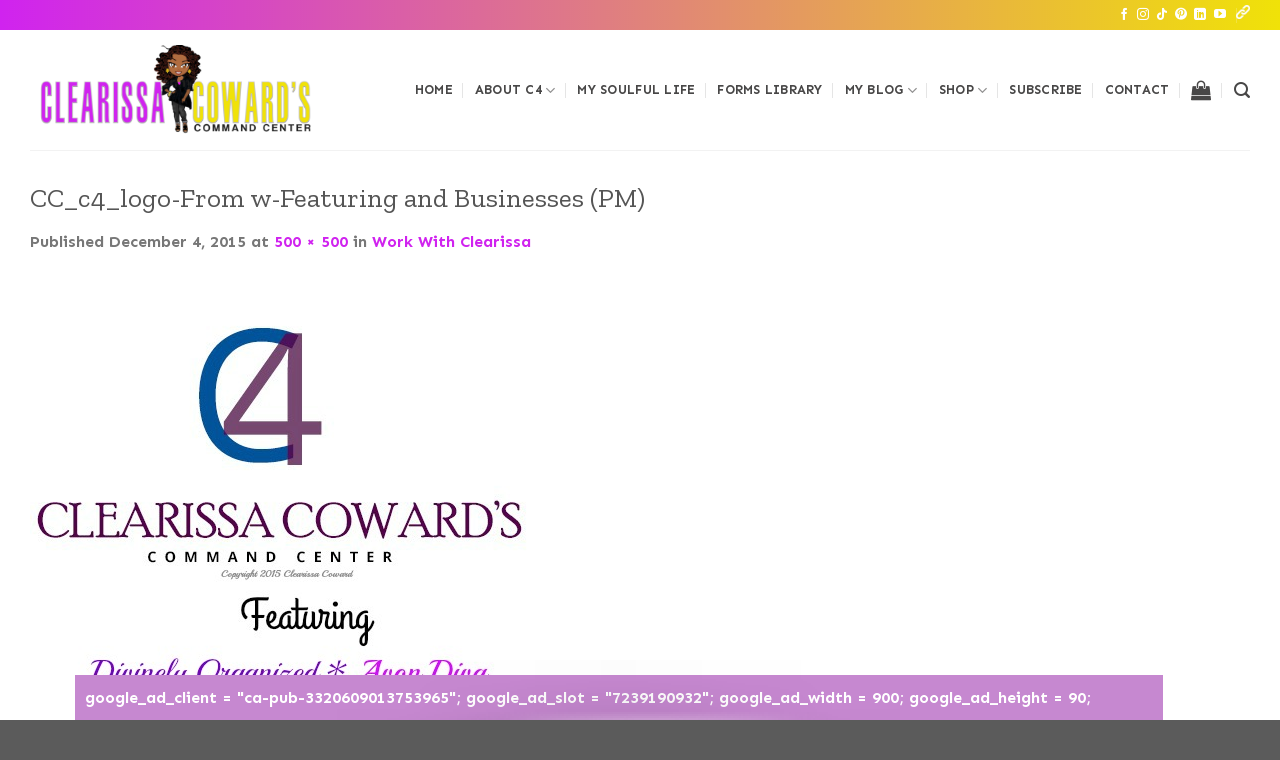

--- FILE ---
content_type: text/html; charset=UTF-8
request_url: https://clearissacoward.com/work-with-clearissa/cc_c4_logo-from-w-featuring-and-businesses-pm/
body_size: 33578
content:
<!DOCTYPE html>
<html lang="en-US" class="loading-site no-js">
<head>
	<meta charset="UTF-8"/>
	<link rel="profile" href="http://gmpg.org/xfn/11"/>
	<link rel="pingback" href="https://clearissacoward.com/xmlrpc.php"/>

					<script>document.documentElement.className=document.documentElement.className+' yes-js js_active js'</script>
			<script>(function(html){html.className=html.className.replace(/\bno-js\b/,'js')})(document.documentElement);</script>
<meta name='robots' content='index, follow, max-image-preview:large, max-snippet:-1, max-video-preview:-1'/>
<meta name="viewport" content="width=device-width, initial-scale=1"/>
	<!-- This site is optimized with the Yoast SEO plugin v26.8 - https://yoast.com/product/yoast-seo-wordpress/ -->
	<title>CC_c4_logo-From w-Featuring and Businesses (PM) - Clearissa Coward&#039;s Command Center</title>
	<link rel="canonical" href="https://clearissacoward.com/work-with-clearissa/cc_c4_logo-from-w-featuring-and-businesses-pm/"/>
	<meta property="og:locale" content="en_US"/>
	<meta property="og:type" content="article"/>
	<meta property="og:title" content="CC_c4_logo-From w-Featuring and Businesses (PM) - Clearissa Coward&#039;s Command Center"/>
	<meta property="og:url" content="https://clearissacoward.com/work-with-clearissa/cc_c4_logo-from-w-featuring-and-businesses-pm/"/>
	<meta property="og:site_name" content="Clearissa Coward&#039;s Command Center"/>
	<meta property="article:publisher" content="https://www.facebook.com/CustomizedVBS"/>
	<meta property="og:image" content="https://clearissacoward.com/work-with-clearissa/cc_c4_logo-from-w-featuring-and-businesses-pm"/>
	<meta property="og:image:width" content="500"/>
	<meta property="og:image:height" content="500"/>
	<meta property="og:image:type" content="image/jpeg"/>
	<script type="application/ld+json" class="yoast-schema-graph">{"@context":"https://schema.org","@graph":[{"@type":"WebPage","@id":"https://clearissacoward.com/work-with-clearissa/cc_c4_logo-from-w-featuring-and-businesses-pm/","url":"https://clearissacoward.com/work-with-clearissa/cc_c4_logo-from-w-featuring-and-businesses-pm/","name":"CC_c4_logo-From w-Featuring and Businesses (PM) - Clearissa Coward&#039;s Command Center","isPartOf":{"@id":"https://clearissacoward.com/#website"},"primaryImageOfPage":{"@id":"https://clearissacoward.com/work-with-clearissa/cc_c4_logo-from-w-featuring-and-businesses-pm/#primaryimage"},"image":{"@id":"https://clearissacoward.com/work-with-clearissa/cc_c4_logo-from-w-featuring-and-businesses-pm/#primaryimage"},"thumbnailUrl":"https://clearissacoward.com/wp-content/uploads/2014/06/CC_c4_logo-From-w-Featuring-and-Businesses-PM.jpg","datePublished":"2015-12-04T19:40:13+00:00","breadcrumb":{"@id":"https://clearissacoward.com/work-with-clearissa/cc_c4_logo-from-w-featuring-and-businesses-pm/#breadcrumb"},"inLanguage":"en-US","potentialAction":[{"@type":"ReadAction","target":["https://clearissacoward.com/work-with-clearissa/cc_c4_logo-from-w-featuring-and-businesses-pm/"]}]},{"@type":"ImageObject","inLanguage":"en-US","@id":"https://clearissacoward.com/work-with-clearissa/cc_c4_logo-from-w-featuring-and-businesses-pm/#primaryimage","url":"https://clearissacoward.com/wp-content/uploads/2014/06/CC_c4_logo-From-w-Featuring-and-Businesses-PM.jpg","contentUrl":"https://clearissacoward.com/wp-content/uploads/2014/06/CC_c4_logo-From-w-Featuring-and-Businesses-PM.jpg","width":500,"height":500},{"@type":"BreadcrumbList","@id":"https://clearissacoward.com/work-with-clearissa/cc_c4_logo-from-w-featuring-and-businesses-pm/#breadcrumb","itemListElement":[{"@type":"ListItem","position":1,"name":"Home","item":"https://clearissacoward.com/"},{"@type":"ListItem","position":2,"name":"Work With Clearissa","item":"https://clearissacoward.com/work-with-clearissa/"},{"@type":"ListItem","position":3,"name":"CC_c4_logo-From w-Featuring and Businesses (PM)"}]},{"@type":"WebSite","@id":"https://clearissacoward.com/#website","url":"https://clearissacoward.com/","name":"Clearissa Coward's Command Center","description":"Lifestyle, Homemaking &amp; Seasonal Decor, DIYs, Upcycles, Organization, Living A Cozy And Comfortable Lifestyle On A Budget","publisher":{"@id":"https://clearissacoward.com/#/schema/person/b8f8c3a1a4f91c2913086dd03e4fac56"},"potentialAction":[{"@type":"SearchAction","target":{"@type":"EntryPoint","urlTemplate":"https://clearissacoward.com/?s={search_term_string}"},"query-input":{"@type":"PropertyValueSpecification","valueRequired":true,"valueName":"search_term_string"}}],"inLanguage":"en-US"},{"@type":["Person","Organization"],"@id":"https://clearissacoward.com/#/schema/person/b8f8c3a1a4f91c2913086dd03e4fac56","name":"Clearissa Coward","image":{"@type":"ImageObject","inLanguage":"en-US","@id":"https://clearissacoward.com/#/schema/person/image/","url":"https://clearissacoward.com/wp-content/uploads/2025/02/Untitled-copy.png","contentUrl":"https://clearissacoward.com/wp-content/uploads/2025/02/Untitled-copy.png","width":850,"height":478,"caption":"Clearissa Coward"},"logo":{"@id":"https://clearissacoward.com/#/schema/person/image/"},"description":"Welcome to Clearissa Coward’s Command Center, your go-to resource for homemaking and organization, DIY projects, lifestyle inspiration, and budget-friendly home décor. Founded by Clearissa Coward, a passionate home organizer, content creator, and lifestyle blogger, this platform is dedicated to helping you create a clutter-free, stylish, and functional space without breaking the bank. With years of experience in home making, organization, decluttering, upcycling, and DIY design, Clearissa shares expert tips, creative ideas, and step-by-step guides to help you take control of your space and simplify your life. Whether you’re looking for home office organization hacks, small-space storage solutions, or seasonal decorating ideas, you’ll find inspiration and practical strategies right here. In addition to home organization, Clearissa Coward’s Command Center also covers lifestyle topics, including self-care, productivity, and faith-based motivation, making it a well-rounded hub for anyone seeking balance and efficiency in their daily routine. Join the community and transform your home one project at a time!","sameAs":["http://www.clearissacoward.com","https://www.facebook.com/CustomizedVBS","https://www.instagram.com/a_cozy_lifestyle/","https://www.pinterest.com/clearissa/","https://www.youtube.com/channel/UCO3xjaCePhNeVI5Fpu0wkLA","https://www.tumblr.com/blog/divinelyorganized"]}]}</script>
	<!-- / Yoast SEO plugin. -->


<link rel='dns-prefetch' href='//www.googletagmanager.com'/>
<link rel='dns-prefetch' href='//cdn.jsdelivr.net'/>
<link rel='dns-prefetch' href='//cdn.openshareweb.com'/>
<link rel='dns-prefetch' href='//cdn.shareaholic.net'/>
<link rel='dns-prefetch' href='//www.shareaholic.net'/>
<link rel='dns-prefetch' href='//analytics.shareaholic.com'/>
<link rel='dns-prefetch' href='//recs.shareaholic.com'/>
<link rel='dns-prefetch' href='//partner.shareaholic.com'/>
<link rel='dns-prefetch' href='//pagead2.googlesyndication.com'/>
<link rel='prefetch' href='https://clearissacoward.com/wp-content/themes/flatsome/assets/js/flatsome.js?ver=f55219565baa8ae8edba'/>
<link rel='prefetch' href='https://clearissacoward.com/wp-content/themes/flatsome/assets/js/chunk.slider.js?ver=3.17.4'/>
<link rel='prefetch' href='https://clearissacoward.com/wp-content/themes/flatsome/assets/js/chunk.popups.js?ver=3.17.4'/>
<link rel='prefetch' href='https://clearissacoward.com/wp-content/themes/flatsome/assets/js/chunk.tooltips.js?ver=3.17.4'/>
<link rel='prefetch' href='https://clearissacoward.com/wp-content/themes/flatsome/assets/js/woocommerce.js?ver=1a392523165907adee6a'/>
<link rel="alternate" type="application/rss+xml" title="Clearissa Coward&#039;s Command Center &raquo; Feed" href="https://clearissacoward.com/feed/"/>
<link rel="alternate" type="application/rss+xml" title="Clearissa Coward&#039;s Command Center &raquo; Comments Feed" href="https://clearissacoward.com/comments/feed/"/>
<link rel="alternate" type="application/rss+xml" title="Clearissa Coward&#039;s Command Center &raquo; CC_c4_logo-From w-Featuring and Businesses (PM) Comments Feed" href="https://clearissacoward.com/work-with-clearissa/cc_c4_logo-from-w-featuring-and-businesses-pm/#main/feed/"/>
<link rel="alternate" title="oEmbed (JSON)" type="application/json+oembed" href="https://clearissacoward.com/wp-json/oembed/1.0/embed?url=https%3A%2F%2Fclearissacoward.com%2Fwork-with-clearissa%2Fcc_c4_logo-from-w-featuring-and-businesses-pm%2F%23main"/>
<link rel="alternate" title="oEmbed (XML)" type="text/xml+oembed" href="https://clearissacoward.com/wp-json/oembed/1.0/embed?url=https%3A%2F%2Fclearissacoward.com%2Fwork-with-clearissa%2Fcc_c4_logo-from-w-featuring-and-businesses-pm%2F%23main&#038;format=xml"/>
<!-- Shareaholic - https://www.shareaholic.com -->
<link rel='preload' href='//cdn.shareaholic.net/assets/pub/shareaholic.js' as='script'/>
<script data-no-minify='1' data-cfasync='false'>_SHR_SETTINGS={"endpoints":{"local_recs_url":"https:\/\/clearissacoward.com\/wp-admin\/admin-ajax.php?action=shareaholic_permalink_related","ajax_url":"https:\/\/clearissacoward.com\/wp-admin\/admin-ajax.php","share_counts_url":"https:\/\/clearissacoward.com\/wp-admin\/admin-ajax.php?action=shareaholic_share_counts_api"},"site_id":"396ba26d5aa1d93c917b7d24d04df707","url_components":{"year":"2015","monthnum":"12","day":"04","hour":"14","minute":"40","second":"13","post_id":"3746","postname":"cc_c4_logo-from-w-featuring-and-businesses-pm","category":"my-soulful-life"}};</script>
<script data-no-minify='1' data-cfasync='false' src='//cdn.shareaholic.net/assets/pub/shareaholic.js' data-shr-siteid='396ba26d5aa1d93c917b7d24d04df707' async></script>

<!-- Shareaholic Content Tags -->
<meta name='shareaholic:site_name' content='Clearissa Coward&#039;s Command Center'/>
<meta name='shareaholic:language' content='en-US'/>
<meta name='shareaholic:url' content='https://clearissacoward.com/work-with-clearissa/cc_c4_logo-from-w-featuring-and-businesses-pm/#main'/>
<meta name='shareaholic:keywords' content='tag:journey, type:attachment'/>
<meta name='shareaholic:article_published_time' content='2015-12-04T14:40:13-05:00'/>
<meta name='shareaholic:article_modified_time' content='2015-12-04T14:40:13-05:00'/>
<meta name='shareaholic:shareable_page' content='true'/>
<meta name='shareaholic:article_visibility' content='private'/>
<meta name='shareaholic:article_author_name' content='Clearissa Coward'/>
<meta name='shareaholic:site_id' content='396ba26d5aa1d93c917b7d24d04df707'/>
<meta name='shareaholic:wp_version' content='9.7.13'/>

<!-- Shareaholic Content Tags End -->
		<!-- This site uses the Google Analytics by ExactMetrics plugin v8.11.1 - Using Analytics tracking - https://www.exactmetrics.com/ -->
							<script src="//www.googletagmanager.com/gtag/js?id=G-M1RD8FZN6D" data-cfasync="false" data-wpfc-render="false" type="text/javascript" async></script>
			<script data-cfasync="false" data-wpfc-render="false" type="text/javascript">var em_version='8.11.1';var em_track_user=true;var em_no_track_reason='';var ExactMetricsDefaultLocations={"page_location":"https:\/\/clearissacoward.com\/work-with-clearissa\/cc_c4_logo-from-w-featuring-and-businesses-pm\/"};if(typeof ExactMetricsPrivacyGuardFilter==='function'){var ExactMetricsLocations=(typeof ExactMetricsExcludeQuery==='object')?ExactMetricsPrivacyGuardFilter(ExactMetricsExcludeQuery):ExactMetricsPrivacyGuardFilter(ExactMetricsDefaultLocations);}else{var ExactMetricsLocations=(typeof ExactMetricsExcludeQuery==='object')?ExactMetricsExcludeQuery:ExactMetricsDefaultLocations;}var disableStrs=['ga-disable-G-M1RD8FZN6D',];function __gtagTrackerIsOptedOut(){for(var index=0;index<disableStrs.length;index++){if(document.cookie.indexOf(disableStrs[index]+'=true')>-1){return true;}}return false;}if(__gtagTrackerIsOptedOut()){for(var index=0;index<disableStrs.length;index++){window[disableStrs[index]]=true;}}function __gtagTrackerOptout(){for(var index=0;index<disableStrs.length;index++){document.cookie=disableStrs[index]+'=true; expires=Thu, 31 Dec 2099 23:59:59 UTC; path=/';window[disableStrs[index]]=true;}}if('undefined'===typeof gaOptout){function gaOptout(){__gtagTrackerOptout();}}window.dataLayer=window.dataLayer||[];window.ExactMetricsDualTracker={helpers:{},trackers:{},};if(em_track_user){function __gtagDataLayer(){dataLayer.push(arguments);}function __gtagTracker(type,name,parameters){if(!parameters){parameters={};}if(parameters.send_to){__gtagDataLayer.apply(null,arguments);return;}if(type==='event'){parameters.send_to=exactmetrics_frontend.v4_id;var hookName=name;if(typeof parameters['event_category']!=='undefined'){hookName=parameters['event_category']+':'+name;}if(typeof ExactMetricsDualTracker.trackers[hookName]!=='undefined'){ExactMetricsDualTracker.trackers[hookName](parameters);}else{__gtagDataLayer('event',name,parameters);}}else{__gtagDataLayer.apply(null,arguments);}}__gtagTracker('js',new Date());__gtagTracker('set',{'developer_id.dNDMyYj':true,});if(ExactMetricsLocations.page_location){__gtagTracker('set',ExactMetricsLocations);}__gtagTracker('config','G-M1RD8FZN6D',{"forceSSL":"true"});window.gtag=__gtagTracker;(function(){var noopfn=function(){return null;};var newtracker=function(){return new Tracker();};var Tracker=function(){return null;};var p=Tracker.prototype;p.get=noopfn;p.set=noopfn;p.send=function(){var args=Array.prototype.slice.call(arguments);args.unshift('send');__gaTracker.apply(null,args);};var __gaTracker=function(){var len=arguments.length;if(len===0){return;}var f=arguments[len-1];if(typeof f!=='object'||f===null||typeof f.hitCallback!=='function'){if('send'===arguments[0]){var hitConverted,hitObject=false,action;if('event'===arguments[1]){if('undefined'!==typeof arguments[3]){hitObject={'eventAction':arguments[3],'eventCategory':arguments[2],'eventLabel':arguments[4],'value':arguments[5]?arguments[5]:1,}}}if('pageview'===arguments[1]){if('undefined'!==typeof arguments[2]){hitObject={'eventAction':'page_view','page_path':arguments[2],}}}if(typeof arguments[2]==='object'){hitObject=arguments[2];}if(typeof arguments[5]==='object'){Object.assign(hitObject,arguments[5]);}if('undefined'!==typeof arguments[1].hitType){hitObject=arguments[1];if('pageview'===hitObject.hitType){hitObject.eventAction='page_view';}}if(hitObject){action='timing'===arguments[1].hitType?'timing_complete':hitObject.eventAction;hitConverted=mapArgs(hitObject);__gtagTracker('event',action,hitConverted);}}return;}function mapArgs(args){var arg,hit={};var gaMap={'eventCategory':'event_category','eventAction':'event_action','eventLabel':'event_label','eventValue':'event_value','nonInteraction':'non_interaction','timingCategory':'event_category','timingVar':'name','timingValue':'value','timingLabel':'event_label','page':'page_path','location':'page_location','title':'page_title','referrer':'page_referrer',};for(arg in args){if(!(!args.hasOwnProperty(arg)||!gaMap.hasOwnProperty(arg))){hit[gaMap[arg]]=args[arg];}else{hit[arg]=args[arg];}}return hit;}try{f.hitCallback();}catch(ex){}};__gaTracker.create=newtracker;__gaTracker.getByName=newtracker;__gaTracker.getAll=function(){return[];};__gaTracker.remove=noopfn;__gaTracker.loaded=true;window['__gaTracker']=__gaTracker;})();}else{console.log("");(function(){function __gtagTracker(){return null;}window['__gtagTracker']=__gtagTracker;window['gtag']=__gtagTracker;})();}</script>
							<!-- / Google Analytics by ExactMetrics -->
		<style id='wp-img-auto-sizes-contain-inline-css' type='text/css'>img:is([sizes=auto i],[sizes^="auto," i]){contain-intrinsic-size:3000px 1500px}</style>
<link rel='stylesheet' id='frontend.popup-css' href='https://clearissacoward.com/wp-content/plugins/popup-by-supsystic/modules/popup/css/frontend.popup.css?ver=1.10.36' type='text/css' media='all'/>
<link rel='stylesheet' id='animate.styles-css' href='https://clearissacoward.com/wp-content/plugins/popup-by-supsystic/css/animate.min.css?ver=1.10.36' type='text/css' media='all'/>
<style id='wp-emoji-styles-inline-css' type='text/css'>img.wp-smiley,img.emoji{display:inline!important;border:none!important;box-shadow:none!important;height:1em!important;width:1em!important;margin:0 .07em!important;vertical-align:-.1em!important;background:none!important;padding:0!important}</style>
<style id='wp-block-library-inline-css' type='text/css'>:root{--wp-block-synced-color:#7a00df;--wp-block-synced-color--rgb:122 , 0 , 223;--wp-bound-block-color:var(--wp-block-synced-color);--wp-editor-canvas-background:#ddd;--wp-admin-theme-color:#007cba;--wp-admin-theme-color--rgb:0 , 124 , 186;--wp-admin-theme-color-darker-10:#006ba1;--wp-admin-theme-color-darker-10--rgb:0 , 107 , 160.5;--wp-admin-theme-color-darker-20:#005a87;--wp-admin-theme-color-darker-20--rgb:0 , 90 , 135;--wp-admin-border-width-focus:2px}@media (min-resolution:192dpi){:root{--wp-admin-border-width-focus:1.5px}}.wp-element-button{cursor:pointer}:root .has-very-light-gray-background-color{background-color:#eee}:root .has-very-dark-gray-background-color{background-color:#313131}:root .has-very-light-gray-color{color:#eee}:root .has-very-dark-gray-color{color:#313131}:root .has-vivid-green-cyan-to-vivid-cyan-blue-gradient-background{background:linear-gradient(135deg,#00d084,#0693e3)}:root .has-purple-crush-gradient-background{background:linear-gradient(135deg,#34e2e4,#4721fb 50%,#ab1dfe)}:root .has-hazy-dawn-gradient-background{background:linear-gradient(135deg,#faaca8,#dad0ec)}:root .has-subdued-olive-gradient-background{background:linear-gradient(135deg,#fafae1,#67a671)}:root .has-atomic-cream-gradient-background{background:linear-gradient(135deg,#fdd79a,#004a59)}:root .has-nightshade-gradient-background{background:linear-gradient(135deg,#330968,#31cdcf)}:root .has-midnight-gradient-background{background:linear-gradient(135deg,#020381,#2874fc)}:root{--wp--preset--font-size--normal:16px;--wp--preset--font-size--huge:42px}.has-regular-font-size{font-size:1em}.has-larger-font-size{font-size:2.625em}.has-normal-font-size{font-size:var(--wp--preset--font-size--normal)}.has-huge-font-size{font-size:var(--wp--preset--font-size--huge)}.has-text-align-center{text-align:center}.has-text-align-left{text-align:left}.has-text-align-right{text-align:right}.has-fit-text{white-space:nowrap!important}#end-resizable-editor-section{display:none}.aligncenter{clear:both}.items-justified-left{justify-content:flex-start}.items-justified-center{justify-content:center}.items-justified-right{justify-content:flex-end}.items-justified-space-between{justify-content:space-between}.screen-reader-text{border:0;clip-path:inset(50%);height:1px;margin:-1px;overflow:hidden;padding:0;position:absolute;width:1px;word-wrap:normal!important}.screen-reader-text:focus{background-color:#ddd;clip-path:none;color:#444;display:block;font-size:1em;height:auto;left:5px;line-height:normal;padding:15px 23px 14px;text-decoration:none;top:5px;width:auto;z-index:100000}html :where(.has-border-color){border-style:solid}html :where([style*=border-top-color]){border-top-style:solid}html :where([style*=border-right-color]){border-right-style:solid}html :where([style*=border-bottom-color]){border-bottom-style:solid}html :where([style*=border-left-color]){border-left-style:solid}html :where([style*=border-width]){border-style:solid}html :where([style*=border-top-width]){border-top-style:solid}html :where([style*=border-right-width]){border-right-style:solid}html :where([style*=border-bottom-width]){border-bottom-style:solid}html :where([style*=border-left-width]){border-left-style:solid}html :where(img[class*=wp-image-]){height:auto;max-width:100%}:where(figure){margin:0 0 1em}html :where(.is-position-sticky){--wp-admin--admin-bar--position-offset:var(--wp-admin--admin-bar--height,0)}@media screen and (max-width:600px){html :where(.is-position-sticky){--wp-admin--admin-bar--position-offset:0}}</style>
<style id='classic-theme-styles-inline-css' type='text/css'>.wp-block-button__link{color:#fff;background-color:#32373c;border-radius:9999px;box-shadow:none;text-decoration:none;padding: calc(0.667em + 2px) calc(1.333em + 2px);font-size:1.125em}.wp-block-file__button{background:#32373c;color:#fff;text-decoration:none}</style>
<link rel='stylesheet' id='ae-pro-css-css' href='https://clearissacoward.com/wp-content/plugins/anywhere-elementor-pro/includes/assets/css/ae-pro.css?ver=2.25.10' type='text/css' media='all'/>
<link rel='stylesheet' id='contact-form-7-css' href='https://clearissacoward.com/wp-content/plugins/contact-form-7/includes/css/styles.css?ver=6.1.4' type='text/css' media='all'/>
<link rel='stylesheet' id='tweet-phrase-css' href='https://clearissacoward.com/wp-content/plugins/tweet-phrase/tweet-phrase.css?ver=6.9' type='text/css' media='all'/>
<link rel='stylesheet' id='font-awesome-css' href='https://clearissacoward.com/wp-content/plugins/elementor/assets/lib/font-awesome/css/font-awesome.css?ver=4.7.0' type='text/css' media='all'/>
<style id='font-awesome-inline-css' type='text/css'>[data-font="FontAwesome"]:before{font-family:'FontAwesome'!important;content:attr(data-icon)!important;speak:none!important;font-weight:normal!important;font-variant:normal!important;text-transform:none!important;line-height:1!important;font-style:normal!important;-webkit-font-smoothing:antialiased!important;-moz-osx-font-smoothing:grayscale!important}</style>
<style id='woocommerce-inline-inline-css' type='text/css'>.woocommerce form .form-row .required{visibility:visible}</style>
<link rel='stylesheet' id='vegas-css-css' href='https://clearissacoward.com/wp-content/plugins/anywhere-elementor-pro/includes/assets/lib/vegas/vegas.css?ver=2.4.0' type='text/css' media='all'/>
<link rel='stylesheet' id='flatsome-ninjaforms-css' href='https://clearissacoward.com/wp-content/themes/flatsome/inc/integrations/ninjaforms/ninjaforms.css?ver=6.9' type='text/css' media='all'/>
<link rel='stylesheet' id='flatsome-woocommerce-wishlist-css' href='https://clearissacoward.com/wp-content/themes/flatsome/inc/integrations/wc-yith-wishlist/wishlist.css?ver=3.10.2' type='text/css' media='all'/>
<link rel='stylesheet' id='flatsome-main-css' href='https://clearissacoward.com/wp-content/themes/flatsome/assets/css/flatsome.css?ver=3.17.4' type='text/css' media='all'/>
<style id='flatsome-main-inline-css' type='text/css'>@font-face{font-family:"fl-icons";font-display:block;src:url(https://clearissacoward.com/wp-content/themes/flatsome/assets/css/icons/fl-icons.eot?v=3.17.4);src:url(https://clearissacoward.com/wp-content/themes/flatsome/assets/css/icons/fl-icons.eot#iefix?v=3.17.4) format("embedded-opentype") , url(https://clearissacoward.com/wp-content/themes/flatsome/assets/css/icons/fl-icons.woff2?v=3.17.4) format("woff2") , url(https://clearissacoward.com/wp-content/themes/flatsome/assets/css/icons/fl-icons.ttf?v=3.17.4) format("truetype") , url(https://clearissacoward.com/wp-content/themes/flatsome/assets/css/icons/fl-icons.woff?v=3.17.4) format("woff") , url(https://clearissacoward.com/wp-content/themes/flatsome/assets/css/icons/fl-icons.svg?v=3.17.4#fl-icons) format("svg")}</style>
<link rel='stylesheet' id='flatsome-shop-css' href='https://clearissacoward.com/wp-content/themes/flatsome/assets/css/flatsome-shop.css?ver=3.17.4' type='text/css' media='all'/>
<link rel='stylesheet' id='flatsome-style-css' href='https://clearissacoward.com/wp-content/themes/flatsome/style.css?ver=3.17.4' type='text/css' media='all'/>
<script type="text/javascript" src="https://clearissacoward.com/wp-includes/js/jquery/jquery.js?ver=3.7.1" id="jquery-core-js"></script>
<script type="text/javascript" src="https://clearissacoward.com/wp-includes/js/jquery/jquery-migrate.js?ver=3.4.1" id="jquery-migrate-js"></script>
<script type="text/javascript" src="https://clearissacoward.com/wp-content/plugins/popup-by-supsystic/js/common.min.js?ver=1.10.36" id="commonPps-js"></script>
<script type="text/javascript" id="corePps-js-extra">//<![CDATA[
var PPS_DATA={"siteUrl":"https://clearissacoward.com/","imgPath":"https://clearissacoward.com/wp-content/plugins/popup-by-supsystic/img/","cssPath":"https://clearissacoward.com/wp-content/plugins/popup-by-supsystic/css/","loader":"https://clearissacoward.com/wp-content/plugins/popup-by-supsystic/img/loading.gif","close":"https://clearissacoward.com/wp-content/plugins/popup-by-supsystic/img/cross.gif","ajaxurl":"https://clearissacoward.com/wp-admin/admin-ajax.php","options":{"add_love_link":"0","disable_autosave":"0"},"PPS_CODE":"pps","jsPath":"https://clearissacoward.com/wp-content/plugins/popup-by-supsystic/js/"};
//]]></script>
<script type="text/javascript" src="https://clearissacoward.com/wp-content/plugins/popup-by-supsystic/js/core.min.js?ver=1.10.36" id="corePps-js"></script>
<script type="text/javascript" id="frontend.popup-js-extra">//<![CDATA[
var ppsPopups=[{"id":"100","label":"Subscribe","active":"1","original_id":"28","params":{"main":{"show_on_page_load_enb_delay":"1","show_on_page_load_delay":"30","show_on_click_on_el_delay":"0","show_on":"scroll_window","show_on_scroll_window_enb_delay":"1","show_on_scroll_window_delay":"15","show_on_scroll_window_perc_scroll":"0","show_on_link_follow_delay":"0","visit_page_cnt":"","close_on":"user_close","show_pages":"all","show_time_from":"12:00am","show_time_to":"12:00am","show_date_from":"","show_date_to":"","show_to_first_time_visit_days":"30","show_to_until_make_action_days":"30","show_to":"count_times","count_times_num":"1","count_times_mes":"day","hide_for_devices_show":"0","hide_for_post_types_show":"0","hide_for_ips_show":"0","hide_for_ips":"","hide_for_countries_show":"0","hide_for_languages_show":"0","hide_search_engines_show":"0","hide_preg_url_show":"0","hide_preg_url":"","hide_for_user_roles_show":"0"},"tpl":{"width":"770","width_measure":"px","bg_overlay_opacity":"0.5","bg_overlay_type":"color","bg_overlay_color":"#000","bg_overlay_img":"","bg_overlay_img_pos":"stretch","bg_type_0":"color","bg_img_0":"https://clearissacoward.com/wp-content/plugins/popup-by-supsystic/assets/popup/img/assets/bg-form-main.png","bg_color_0":"#460a64","bg_type_1":"color","bg_img_1":"https://clearissacoward.com/wp-content/plugins/popup-by-supsystic/assets/popup/img/assets/button-1.png","bg_color_1":"#ffffff","bg_type_2":"img","bg_img_2":"https://clearissacoward.com/wp-content/uploads/2016/05/popup-giveaway4.png","bg_color_2":"","bg_type_3":"color","bg_img_3":"","bg_color_3":"#000000","font_label":"default","label_font_color":"#ff4411","font_txt_0":"default","text_font_color_0":"#000000","font_footer":"default","footer_font_color":"#979696","responsive_mode":"def","reidrect_on_close":"","close_btn":"exclusive_close","bullets":"pop_icon","layered_pos":"","enb_label":"1","label":"Get your Free Daily Cleaning Checklist!","enb_txt_0":"1","foot_note":"We respect your privacy. Your information will not be shared with any third party and you can unsubscribe at any time","enb_sm_facebook":"1","enb_sm_googleplus":"1","enb_sm_twitter":"1","sm_design":"simple","anim_key":"slide_down","anim_close_key":"","anim_duration":1000,"anim_close_duration":"","enb_subscribe":"1","sub_dest":"mailchimp","sub_wp_create_user_role":"subscriber","sub_confirm_reload_time":"10","sub_mailchimp_groups_full":"","sub_fields":{"name":{"enb":"1","name":"name","html":"text","label":"Name","value":"","custom":"0","mandatory":"0","set_preset":""},"email":{"name":"email","html":"text","label":"E-Mail","value":"","custom":"0","mandatory":"1","set_preset":"","enb":"1"}},"blacklist":"","blacklist_error":"Your email is in blacklist","sub_txt_confirm_sent":"Confirmation link was sent to your email address. Check your email!","sub_txt_success":"Thank you for subscribing!","sub_txt_invalid_email":"Empty or invalid email","sub_txt_exists_email":"Empty or invalid email","sub_redirect_url":"","sub_txt_confirm_mail_subject":"Confirm subscription on [sitename]","sub_txt_confirm_mail_from":"clearissacoward@gmail.com","sub_txt_confirm_mail_message":"You subscribed on site \u003Ca href=\"[siteurl]\"\u003E[sitename]\u003C/a\u003E. Follow \u003Ca href=\"[confirm_link]\"\u003Ethis link\u003C/a\u003E to complete your subscription. If you did not subscribe here - just ignore this message.","sub_txt_subscriber_mail_subject":"[sitename] Your username and password","sub_txt_subscriber_mail_from":"clearissacoward@gmail.com","sub_txt_subscriber_mail_message":"Username: [user_login]\u003Cbr /\u003EPassword: [password]\u003Cbr /\u003E[login_url]","sub_redirect_email_exists":"","sub_btn_label":"Sign Up!","sub_new_email":"clearissap@gmail.com","sub_new_subject":"New Subscriber on Clearissa's Command Center","sub_new_message":"You have new subscriber on your site \u003Ca href=\"[siteurl]\"\u003E[sitename]\u003C/a\u003E, here us subscriber information:\u003Cbr /\u003E[subscriber_data]","stat_ga_code":"","txt_0":"\u003Cp\u003E\u003Cspan style=\"font-family: helvetica, arial, sans-serif;\"\u003EDon\u2019t miss out! Never miss another Design idea, DIY project or organizational tip. Subscribe today for updates, freebies and offers reserved especially for subscribers. Also, once you subscribe you will receive your FREE downloadable daily checklist.\u003C/span\u003E\u003C/p\u003E","enb_sub_name":1,"reg_fields":{"name":{"label":"Name","html":"text","enb":1,"name":"name"},"email":{"label":"E-Mail","html":"text","enb":true,"mandatory":true,"name":"email"}},"anim":{"label":"Slide Down","show_class":"slideInDown","hide_class":"slideOutDown"}},"opts_attrs":{"bg_number":"4","txt_block_number":"1"}},"img_preview":"smart.png","show_on":"4","show_to":"5","show_pages":"1","type_id":"1","views":"22932","unique_views":"21150","actions":"6659","date_created":"2015-01-13 20:22:48","sort_order":"0","show_in_admin_area":"0","img_preview_url":"https://clearissacoward.com/wp-content/plugins/popup-by-supsystic/assets/popup/img/preview/smart.png","view_id":"100_762559","type":"common","rendered_html":"\u003Cspan style=\"display: none;\" id=\"ppsPopupStylesHidden_100_762559\"\u003E#ppsPopupShell_100_762559 {\n\twidth: 770px;\n  \tfont-family: Helvetica,Arial,sans-serif;\n  \tfont-size: 14px;}\n#ppsPopupShell_100_762559, #ppsPopupShell_100_762559 * {\n\t-webkit-box-sizing: content-box;\n\t-moz-box-sizing:    content-box;\n\tbox-sizing:         content-box;\n}\n#ppsPopupShell_100_762559 .ppsPopupLabel {\n\tcolor: #ffffff;\n    font-size: 25px;\n    font-weight: bold;\n\tline-height: 1.2;\n}\n#ppsPopupShell_100_762559 .ppsPopupListsInner {\n  \tborder: 3px solid #bac0ac;\n  \t-webkit-box-shadow: inset 0 0 0 5px #fff, 0 10px 25px rgba(0,0,0,0.5);\n\t-moz-box-shadow: inset 0 0 0 5px #fff, 0 10px 25px rgba(0,0,0,0.5);\n\tbox-shadow: inset 0 0 0 5px #fff, 0 10px 25px rgba(0,0,0,0.5);    background:#783c96; /* Old browsers */\n    background: -moz-radial-gradient(center, ellipse cover,#783c96 0%, #460a64 100%); /* FF3.6+ */\n    background: -webkit-gradient(radial, center center, 0px, center center, 100%, color-stop(0%,#783c96), color-stop(100%,#460a64)); /* Chrome,Safari4+ */\n    background: -webkit-radial-gradient(center, ellipse cover,#783c96 0%,#460a64 100%); /* Chrome10+,Safari5.1+ */\n    background: -o-radial-gradient(center, ellipse cover,#783c96 0%,#460a64 100%); /* Opera 12+ */\n    background: -ms-radial-gradient(center, ellipse cover,#783c96 0%,#460a64 100%); /* IE10+ */\n    background: radial-gradient(ellipse at center,#783c96 0%,#460a64 100%); /* W3C */\n    filter: progid:DXImageTransform.Microsoft.gradient( startColorstr='#783c96', endColorstr='#eaeaea',GradientType=1 ); /* IE6-9 fallback on horizontal gradient */}\n#ppsPopupShell_100_762559 .ppsPopupTxt_0 .ppsTxtContent {\n\tpadding: 10px 10px 10px 50px;\n}\n#ppsPopupShell_100_762559 .ppsPopupTblCols {\n\tdisplay: table;\n  \tpadding: 10px 10px 10px 30px;\n}\n#ppsPopupShell_100_762559 .ppsPopupLeftCol {\n\tdisplay: table-cell;  \twidth: 30%;  \tvertical-align: middle;\n    text-align: center;\n}\n#ppsPopupShell_100_762559 .ppsPopupRightCol {\n  \twidth: 70%;\n\tdisplay: table-cell;\n  \tborder-radius: 8px;\n\t-moz-border-radius: 8px;\n\t-webkit-border-radius: 8px;\n  \tmargin: 8px 5px 5px 5px;\n  \ttext-align: left;\n  \tpadding: 30px 0 30px 0;\n}\n#ppsPopupShell_100_762559 .ppsSubscribeShell form {\n\tpadding: 30px 0 0;\n  \ttext-align: center;\n    position: relative;\n}\n#ppsPopupShell_100_762559 .ppsSubscribeShell input,\n#ppsPopupShell_100_762559 .ppsSubscribeShell .ppsSubSelect,\n#ppsPopupShell_100_762559 .ppsSubscribeShell textarea {\n  \tmargin-bottom: 10px;\n  \theight: 37px !important;\n    width: 60%;\n}\n#ppsPopupShell_100_762559 .ppsSubscribeShell input[type=text],#ppsPopupShell_100_762559 .ppsSubscribeShell input[type=email],#ppsPopupShell_100_762559 .ppsSubscribeShell input[type=password],\n#ppsPopupShell_100_762559 .ppsSubscribeShell .ppsSubSelect,\n#ppsPopupShell_100_762559 .ppsSubscribeShell textarea {\n\tbox-shadow: 0px #ffffff inset;\n  \tpadding: 0 0 0 10px;\n  \tfont-size: 17px;\n  \tbackground: #ffffff;\n  \tborder: 1px solid transparent;\n  \tcolor: #000000;\n}\n#ppsPopupShell_100_762559 .ppsSubscribeShell .ppsSubSelect {\n\tdisplay: table;\n  \ttext-align: left;\n}\n#ppsPopupShell_100_762559 .ppsSubscribeShell .ppsSubSelectLabel,\n#ppsPopupShell_100_762559 .ppsSubscribeShell select {\n\tdisplay: table-cell;\n}\n#ppsPopupShell_100_762559 .ppsSubscribeShell .ppsSubSelectLabel {\n\topacity: 0.5;\n}\n#ppsPopupShell_100_762559 .ppsSubscribeShell select {\n\twidth: 100%;\n  \tbackground-color: transparent;\n  \theight: 40px;\n  \tborder: none;\n  \tfont-size: 17px;\n  \tcolor: #fff;\n  \tmargin-left: -15px;\n}\n#ppsPopupShell_100_762559 .ppsSubscribeShell textarea {\n\tfont-family: inherit;\n  \theight: auto;\n    padding: 20px 5px;\n}\n#ppsPopupShell_100_762559 .ppsSubscribeShell input[type=text],#ppsPopupShell_100_762559 .ppsSubscribeShell input[type=email],#ppsPopupShell_100_762559 .ppsSubscribeShell input[type=password] {\n    float: left;\n    margin-left: 7px;\n}\n#ppsPopupShell_100_762559 .ppsSubscribeShell input[type=submit] {\n\tborder: none;\n  \tfloat:left;  \tbackground: #000000;  \n  \tcolor: #ffffff;;\n    font-size: 17px;\n  \tcursor: pointer;\n  \twidth:  auto;\n    text-transform: uppercase;\n  \t-webkit-transition: all 0.5s ease;\n    -moz-transition: all 0.5s ease;\n    -o-transition: all 0.5s ease;\n    transition: all 0.5s ease;\n  \tpadding: 1px 10px;\n}\n#ppsPopupShell_100_762559 .ppsSubscribeShell input[type=submit]:hover {\n\topacity: 0.8;\n}\n#ppsPopupShell_100_762559 .ppsPopupClose:hover {\n\topacity: 0.8;\n}\n#ppsPopupShell_100_762559 .ppsPopupClose {\n\tbackground-repeat: no-repeat;\n  \tcursor: pointer;\n  \tright: -5px;\n\ttop: 2px;\n}\n\n#ppsPopupShell_100_762559 .ppsPopupTxt_0 {\n\tfloat: left;\n  \twidth: 90%;\n\tfont-family: 'PT Serif', serif;\n  \tcolor: #fff;\n  \tfont-size: 16px;\n    line-height: 24px;\n  \tdisplay: block;\n  \tmargin-bottom: 27px;\n    padding: 0px 20px 0px 0;\n}\n\n#ppsPopupShell_100_762559 .ppsFootNote {    color: #000000;\n    font-family: \"Helvetica Neue\",Helvetica,Arial,sans-serif;\n    font-size: xx-small;\n    font-style: italic;\n    line-height: 14px;\n    text-align: left;\n  \tmargin-left: 10px;}\n#ppsPopupShell_100_762559 .ppsSm{}\n#ppsPopupShell_100_762559 li{\n\tfont-weight: bold;\n  \tfont-size: 13px;\n  \tpadding-top: 3px;\n\tpadding-bottom: 3px;\n  \tcolor: #737E86;\n}\n#ppsPopupShell_100_762559 .ppsSubMsg {\n\tclear: both;\n}#ppsPopupShell_100_762559 .ppsPopupClose { position:absolute;background-image:url(\"https://clearissacoward.com/wp-content/plugins/popup-by-supsystic/modules/popup/img/assets/close_btns/exclusive_close.png\");background-repeat:no-repeat;top:-10px;right:-35px;width:31px;height:31px; }#ppsPopupShell_100_762559 ul li { background-image:url(\"https://clearissacoward.com/wp-content/plugins/popup-by-supsystic/modules/popup/img/assets/bullets/pop_icon.jpg\");;list-style:none !important;background-repeat:no-repeat !important;padding-left:30px !important;line-height:100% !important;background-position:left center !important;margin-bottom:15px !important; }\u003C/span\u003E\u003Cdiv id=\"ppsPopupShell_100_762559\" class=\"ppsPopupShell ppsPopupListsShell\"\u003E\n\t\u003Ca href=\"#\" class=\"ppsPopupClose\"\u003E\u003C/a\u003E\n\t\u003Cdiv class=\"ppsPopupListsInner\"\u003E\n\t\t\u003Cdiv class=\"ppsPopupTblCols\"\u003E\n\t\t\t\u003Cdiv class=\"ppsPopupLeftCol\"\u003E\t\t\t\t\u003Cimg src=\"https://clearissacoward.com/wp-content/uploads/2016/05/popup-giveaway4.png\" /\u003E\t\t\t\u003C/div\u003E\n\t\t\t\u003Cdiv class=\"ppsPopupRightCol\"\u003E\n\t\t\t\t\u003Cdiv class=\"ppsBigArrow\"\u003E\u003C/div\u003E\t\t\t\t\t\u003Cdiv class=\"ppsPopupLabel\"\u003EGet your Free Daily Cleaning Checklist!\u003C/div\u003E\t\t\t\t\t\u003Cdiv class=\"ppsPopupTxt ppsPopupTxt_0\"\u003E\u003Cp\u003E\u003Cspan style=\"font-family: helvetica, arial, sans-serif;\"\u003EDon\u2019t miss out! Never miss another Design idea, DIY project or organizational tip. Subscribe today for updates, freebies and offers reserved especially for subscribers. Also, once you subscribe you will receive your FREE downloadable daily checklist.\u003C/span\u003E\u003C/p\u003E\u003C/div\u003E\t\t\t\t\t\u003Cdiv class=\"ppsSubscribeShell\"\u003E\n\t\t\t\t\t\t\u003Cform class=\"ppsSubscribeForm ppsSubscribeForm_mailchimp\" action=\"https://clearissacoward.com/\" method=\"post\"\u003E\n\t\t\t\t\t\t\u003Cinput type=\"text\" name=\"name\" value=\"\"  placeholder=\"Name\" /\u003E\u003Cinput type=\"email\" name=\"email\" value=\"\"  required  placeholder=\"E-Mail\" /\u003E\n\t\t\t\t\t\t\u003Cinput type=\"submit\" name=\"submit\" value=\"Sign Up!\" /\u003E\n\t\t\t\t\t\t\u003Cinput type=\"hidden\" name=\"mod\" value=\"subscribe\"  /\u003E\u003Cinput type=\"hidden\" name=\"action\" value=\"subscribe\"  /\u003E\u003Cinput type=\"hidden\" name=\"id\" value=\"100\"  /\u003E\u003Cinput type=\"hidden\" name=\"_wpnonce\" value=\"df34fdab87\"  /\u003E\u003Cdiv class=\"ppsSubMsg\"\u003E\u003C/div\u003E\u003C/form\u003E\n\t\t\t\t\t\u003C/div\u003E\t\t\t\u003C/div\u003E\n\t\t\u003C/div\u003E\n\t\u003C/div\u003E\n\u003C/div\u003E\u003Cimg class=\"ppsPopupPreloadImg ppsPopupPreloadImg_100_762559\" src=\"https://clearissacoward.com/wp-content/uploads/2016/05/popup-giveaway4.png\" /\u003E","connect_hash":"f361fe7c4f2b199f306cb002c4c76fb4"}];
//]]></script>
<script type="text/javascript" src="https://clearissacoward.com/wp-content/plugins/popup-by-supsystic/modules/popup/js/frontend.popup.js?ver=1.10.36" id="frontend.popup-js"></script>
<script type="text/javascript" src="https://clearissacoward.com/wp-content/plugins/google-analytics-dashboard-for-wp/assets/js/frontend-gtag.js?ver=1769932428" id="exactmetrics-frontend-script-js" async="async" data-wp-strategy="async"></script>
<script data-cfasync="false" data-wpfc-render="false" type="text/javascript" id='exactmetrics-frontend-script-js-extra'>//<![CDATA[
var exactmetrics_frontend={"js_events_tracking":"true","download_extensions":"zip,mp3,mpeg,pdf,docx,pptx,xlsx,rar","inbound_paths":"[{\"path\":\"\\\/go\\\/\",\"label\":\"affiliate\"},{\"path\":\"\\\/recommend\\\/\",\"label\":\"affiliate\"}]","home_url":"https:\/\/clearissacoward.com","hash_tracking":"false","v4_id":"G-M1RD8FZN6D"};
//]]></script>
<script type="text/javascript" id="wc-single-product-js-extra">//<![CDATA[
var wc_single_product_params={"i18n_required_rating_text":"Please select a rating","i18n_rating_options":["1 of 5 stars","2 of 5 stars","3 of 5 stars","4 of 5 stars","5 of 5 stars"],"i18n_product_gallery_trigger_text":"View full-screen image gallery","review_rating_required":"yes","flexslider":{"rtl":false,"animation":"slide","smoothHeight":true,"directionNav":false,"controlNav":"thumbnails","slideshow":false,"animationSpeed":500,"animationLoop":false,"allowOneSlide":false},"zoom_enabled":"","zoom_options":[],"photoswipe_enabled":"1","photoswipe_options":{"shareEl":false,"closeOnScroll":false,"history":false,"hideAnimationDuration":0,"showAnimationDuration":0},"flexslider_enabled":""};
//]]></script>
<script type="text/javascript" src="https://clearissacoward.com/wp-content/plugins/woocommerce/assets/js/frontend/single-product.js?ver=10.4.3" id="wc-single-product-js" defer="defer" data-wp-strategy="defer"></script>
<script type="text/javascript" src="https://clearissacoward.com/wp-content/plugins/woocommerce/assets/js/jquery-blockui/jquery.blockUI.js?ver=2.7.0-wc.10.4.3" id="wc-jquery-blockui-js" data-wp-strategy="defer"></script>
<script type="text/javascript" id="wc-add-to-cart-js-extra">//<![CDATA[
var wc_add_to_cart_params={"ajax_url":"/wp-admin/admin-ajax.php","wc_ajax_url":"/?wc-ajax=%%endpoint%%","i18n_view_cart":"View cart","cart_url":"https://clearissacoward.com/cart/","is_cart":"","cart_redirect_after_add":"no"};
//]]></script>
<script type="text/javascript" src="https://clearissacoward.com/wp-content/plugins/woocommerce/assets/js/frontend/add-to-cart.js?ver=10.4.3" id="wc-add-to-cart-js" defer="defer" data-wp-strategy="defer"></script>
<script type="text/javascript" src="https://clearissacoward.com/wp-content/plugins/woocommerce/assets/js/js-cookie/js.cookie.js?ver=2.1.4-wc.10.4.3" id="wc-js-cookie-js" data-wp-strategy="defer"></script>

<!-- Google tag (gtag.js) snippet added by Site Kit -->
<!-- Google Analytics snippet added by Site Kit -->
<script type="text/javascript" src="https://www.googletagmanager.com/gtag/js?id=GT-PZV5D9B" id="google_gtagjs-js" async></script>
<script type="text/javascript" id="google_gtagjs-js-after">//<![CDATA[
window.dataLayer=window.dataLayer||[];function gtag(){dataLayer.push(arguments);}gtag("set","linker",{"domains":["clearissacoward.com"]});gtag("js",new Date());gtag("set","developer_id.dZTNiMT",true);gtag("config","GT-PZV5D9B");
//]]></script>
<link rel="https://api.w.org/" href="https://clearissacoward.com/wp-json/"/><link rel="alternate" title="JSON" type="application/json" href="https://clearissacoward.com/wp-json/wp/v2/media/3746"/><link rel="EditURI" type="application/rsd+xml" title="RSD" href="https://clearissacoward.com/xmlrpc.php?rsd"/>
<meta name="generator" content="WordPress 6.9"/>
<meta name="generator" content="WooCommerce 10.4.3"/>
<link rel='shortlink' href='https://clearissacoward.com/?p=3746'/>

<!-- Bad Behavior 2.2.24 run time: 0.689 ms -->
<meta name="generator" content="Site Kit by Google 1.171.0"/><meta name="p:domain_verify" content="3ba69149990846464bb53ee1b1b14131"/><style>.bg{opacity:0;transition:opacity 1s;-webkit-transition:opacity 1s}.bg-loaded{opacity:1}</style>	<noscript><style>.woocommerce-product-gallery{opacity:1!important}</style></noscript>
	
<!-- Google AdSense meta tags added by Site Kit -->
<meta name="google-adsense-platform-account" content="ca-host-pub-2644536267352236">
<meta name="google-adsense-platform-domain" content="sitekit.withgoogle.com">
<!-- End Google AdSense meta tags added by Site Kit -->
<meta name="generator" content="Elementor 3.34.4; features: additional_custom_breakpoints; settings: css_print_method-external, google_font-enabled, font_display-auto">
<!-- All in one Favicon 4.8 --><link rel="icon" href="http://clearissacoward.com/wp-content/uploads/2015/03/Clearissa-favicon.png" type="image/png"/>
			<style>.e-con.e-parent:nth-of-type(n+4):not(.e-lazyloaded):not(.e-no-lazyload),
				.e-con.e-parent:nth-of-type(n+4):not(.e-lazyloaded):not(.e-no-lazyload) * {background-image:none!important}@media screen and (max-height:1024px){.e-con.e-parent:nth-of-type(n+3):not(.e-lazyloaded):not(.e-no-lazyload),
					.e-con.e-parent:nth-of-type(n+3):not(.e-lazyloaded):not(.e-no-lazyload) * {background-image:none!important}}@media screen and (max-height:640px){.e-con.e-parent:nth-of-type(n+2):not(.e-lazyloaded):not(.e-no-lazyload),
					.e-con.e-parent:nth-of-type(n+2):not(.e-lazyloaded):not(.e-no-lazyload) * {background-image:none!important}}</style>
			
<!-- Google AdSense snippet added by Site Kit -->
<script type="text/javascript" async="async" src="https://pagead2.googlesyndication.com/pagead/js/adsbygoogle.js?client=ca-pub-3320609013753965&amp;host=ca-host-pub-2644536267352236" crossorigin="anonymous"></script>

<!-- End Google AdSense snippet added by Site Kit -->
<link rel="icon" href="https://clearissacoward.com/wp-content/uploads/2021/05/cropped-Favicon-32x32.png" sizes="32x32"/>
<link rel="icon" href="https://clearissacoward.com/wp-content/uploads/2021/05/cropped-Favicon-192x192.png" sizes="192x192"/>
<link rel="apple-touch-icon" href="https://clearissacoward.com/wp-content/uploads/2021/05/cropped-Favicon-180x180.png"/>
<meta name="msapplication-TileImage" content="https://clearissacoward.com/wp-content/uploads/2021/05/cropped-Favicon-270x270.png"/>
<style id="custom-css" type="text/css">:root{--primary-color:#d023ef}.container-width,.full-width .ubermenu-nav,.container,.row{max-width:1250px}.row.row-collapse{max-width:1220px}.row.row-small{max-width:1242.5px}.row.row-large{max-width:1280px}.header-main{height:120px}#logo img{max-height:120px}#logo{width:292px}.header-bottom{min-height:55px}.header-top{min-height:30px}.transparent .header-main{height:90px}.transparent #logo img{max-height:90px}.has-transparent+.page-title:first-of-type,.has-transparent+#main>.page-title,.has-transparent+#main>div>.page-title,.has-transparent+#main .page-header-wrapper:first-of-type .page-title{padding-top:120px}.header.show-on-scroll,.stuck .header-main{height:116px!important}.stuck #logo img{max-height:116px!important}.header-bg-color{background-color:#fff}.header-bottom{background-color:#f1f1f1}.header-main .nav>li>a{line-height:16px}@media (max-width:549px){.header-main{height:70px}#logo img{max-height:70px}}.header-top{background-color:#d8d8d8!important}.accordion-title.active,.has-icon-bg .icon .icon-inner,.logo a,.primary.is-underline,.primary.is-link,.badge-outline .badge-inner,.nav-outline>li.active>a,.nav-outline>li.active>a,.cart-icon strong,[data-color="primary"],.is-outline.primary{color:#d023ef}[data-text-color="primary"]{color:#d023ef!important}[data-text-bg="primary"]{background-color:#d023ef}.scroll-to-bullets a,.featured-title, .label-new.menu-item > a:after, .nav-pagination > li > .current,.nav-pagination > li > span:hover,.nav-pagination > li > a:hover,.has-hover:hover .badge-outline .badge-inner,button[type="submit"], .button.wc-forward:not(.checkout):not(.checkout-button), .button.submit-button, .button.primary:not(.is-outline),.featured-table .title,.is-outline:hover, .has-icon:hover .icon-label,.nav-dropdown-bold .nav-column li > a:hover, .nav-dropdown.nav-dropdown-bold > li > a:hover, .nav-dropdown-bold.dark .nav-column li > a:hover, .nav-dropdown.nav-dropdown-bold.dark > li > a:hover, .header-vertical-menu__opener ,.is-outline:hover, .tagcloud a:hover,.grid-tools a, input[type='submit']:not(.is-form), .box-badge:hover .box-text, input.button.alt,.nav-box > li > a:hover,.nav-box > li.active > a,.nav-pills > li.active > a ,.current-dropdown .cart-icon strong, .cart-icon:hover strong, .nav-line-bottom > li > a:before, .nav-line-grow > li > a:before, .nav-line > li > a:before,.banner, .header-top, .slider-nav-circle .flickity-prev-next-button:hover svg, .slider-nav-circle .flickity-prev-next-button:hover .arrow, .primary.is-outline:hover, .button.primary:not(.is-outline), input[type='submit'].primary, input[type='submit'].primary, input[type='reset'].button, input[type='button'].primary, .badge-inner{background-color:#d023ef}.nav-vertical.nav-tabs>li.active>a,.scroll-to-bullets a.active,.nav-pagination>li>.current,.nav-pagination>li>span:hover,.nav-pagination>li>a:hover,.has-hover:hover .badge-outline .badge-inner,.accordion-title.active,.featured-table,.is-outline:hover,.tagcloud a:hover,blockquote,.has-border,.cart-icon strong:after,.cart-icon strong,.blockUI:before,.processing:before,.loading-spin,.slider-nav-circle .flickity-prev-next-button:hover svg,.slider-nav-circle .flickity-prev-next-button:hover .arrow,.primary.is-outline:hover{border-color:#d023ef}.nav-tabs>li.active>a{border-top-color:#d023ef}.widget_shopping_cart_content .blockUI.blockOverlay:before{border-left-color:#d023ef}.woocommerce-checkout-review-order .blockUI.blockOverlay:before{border-left-color:#d023ef}.slider .flickity-prev-next-button:hover svg,.slider .flickity-prev-next-button:hover .arrow{fill:#d023ef}.primary:focus-visible,.submit-button:focus-visible,button[type="submit"]:focus-visible{outline-color:#d023ef!important}[data-icon-label]:after, .secondary.is-underline:hover,.secondary.is-outline:hover,.icon-label,.button.secondary:not(.is-outline),.button.alt:not(.is-outline), .badge-inner.on-sale, .button.checkout, .single_add_to_cart_button, .current .breadcrumb-step{background-color:#f0e208}[data-text-bg="secondary"]{background-color:#f0e208}.secondary.is-underline,.secondary.is-link,.secondary.is-outline,.stars a.active,.star-rating:before,.woocommerce-page .star-rating:before,.star-rating span:before,.color-secondary{color:#f0e208}[data-text-color="secondary"]{color:#f0e208!important}.secondary.is-outline:hover{border-color:#f0e208}.secondary:focus-visible,.alt:focus-visible{outline-color:#f0e208!important}body{font-family:Sen,sans-serif}body{font-weight:400;font-style:normal}.nav>li>a{font-family:Sen,sans-serif}.mobile-sidebar-levels-2 .nav>li>ul>li>a{font-family:Sen,sans-serif}.nav>li>a,.mobile-sidebar-levels-2 .nav>li>ul>li>a{font-weight:700;font-style:normal}h1,h2,h3,h4,h5,h6,.heading-font,.off-canvas-center .nav-sidebar.nav-vertical>li>a{font-family:"Zilla Slab",sans-serif}h1,h2,h3,h4,h5,h6,.heading-font,.banner h1,.banner h2{font-weight:400;font-style:normal}.alt-font{font-family:"Dancing Script",sans-serif}.alt-font{font-weight:400!important;font-style:normal!important}.header:not(.transparent) .header-nav-main.nav > li > a {color:#484747}.header:not(.transparent) .header-nav-main.nav > li > a:hover,.header:not(.transparent) .header-nav-main.nav > li.active > a,.header:not(.transparent) .header-nav-main.nav > li.current > a,.header:not(.transparent) .header-nav-main.nav > li > a.active,.header:not(.transparent) .header-nav-main.nav > li > a.current{color:#d023ef}.header-nav-main.nav-line-bottom>li>a:before,.header-nav-main.nav-line-grow>li>a:before,.header-nav-main.nav-line>li>a:before,.header-nav-main.nav-box>li>a:hover,.header-nav-main.nav-box>li.active>a,.header-nav-main.nav-pills>li>a:hover,.header-nav-main.nav-pills>li.active>a{color:#fff!important;background-color:#d023ef}a{color:#d023ef}@media screen and (min-width:550px){.products .box-vertical .box-image{min-width:0!important;width:0!important}}.header-main .social-icons,.header-main .cart-icon strong,.header-main .menu-title,.header-main .header-button > .button.is-outline,.header-main .nav > li > a > i:not(.icon-angle-down){color:#484747!important}.header-main .header-button>.button.is-outline,.header-main .cart-icon strong:after,.header-main .cart-icon strong{border-color:#484747!important}.header-main .header-button > .button:not(.is-outline){background-color:#484747!important}.header-main .current-dropdown .cart-icon strong,.header-main .header-button>.button:hover,.header-main .header-button>.button:hover i,.header-main .header-button>.button:hover span{color:#fff!important}.header-main .menu-title:hover,.header-main .social-icons a:hover,.header-main .header-button > .button.is-outline:hover,.header-main .nav > li > a:hover > i:not(.icon-angle-down){color:#d023ef!important}.header-main .current-dropdown .cart-icon strong,.header-main .header-button>.button:hover{background-color:#d023ef!important}.header-main .current-dropdown .cart-icon strong:after,.header-main .current-dropdown .cart-icon strong,.header-main .header-button>.button:hover{border-color:#d023ef!important}.nav-vertical-fly-out>li+li{border-top-width:1px;border-top-style:solid}.label-new.menu-item>a:after{content:"New"}.label-hot.menu-item>a:after{content:"Hot"}.label-sale.menu-item>a:after{content:"Sale"}.label-popular.menu-item>a:after{content:"Popular"}</style>		<style type="text/css" id="wp-custom-css">#top-bar{background-image: linear-gradient(to right, #d023ef
,#f0e208
)}p,p>span,label,input,textarea,li,li>span,button{font-family:"Sen",sans-serif!important}.absolute-footer{display:none}.footer-1{padding:0!important}.footer-1>div>.widget{margin-bottom:0!important}.newsletter-input{padding:24px 20px!important;box-shadow:none!important;outline:none!important;border-radius:5px!important}.newsletter-btn{width:100%;padding:7px!important}.size-woocommerce_thumbnail{height:250px!important;object-fit:cover!important}.nav-dropdown-has-shadow .nav-dropdown{border:none!important;border-radius:10px;box-shadow:0 0 10px 0 #ffdf9e!important}.nav-dropdown>li>a:hover{color:#d023ef!important}</style>
		<style id="kirki-inline-styles">@font-face{font-family:'Zilla Slab';font-style:normal;font-weight:400;font-display:swap;src:url(https://clearissacoward.com/wp-content/fonts/zilla-slab/font) format('woff');unicode-range: U+0100-02BA, U+02BD-02C5, U+02C7-02CC, U+02CE-02D7, U+02DD-02FF, U+0304, U+0308, U+0329, U+1D00-1DBF, U+1E00-1E9F, U+1EF2-1EFF, U+2020, U+20A0-20AB, U+20AD-20C0, U+2113, U+2C60-2C7F, U+A720-A7FF}@font-face{font-family:'Zilla Slab';font-style:normal;font-weight:400;font-display:swap;src:url(https://clearissacoward.com/wp-content/fonts/zilla-slab/font) format('woff');unicode-range: U+0000-00FF, U+0131, U+0152-0153, U+02BB-02BC, U+02C6, U+02DA, U+02DC, U+0304, U+0308, U+0329, U+2000-206F, U+20AC, U+2122, U+2191, U+2193, U+2212, U+2215, U+FEFF, U+FFFD}@font-face{font-family:'Sen';font-style:normal;font-weight:400;font-display:swap;src:url(https://clearissacoward.com/wp-content/fonts/sen/font) format('woff');unicode-range: U+0100-02BA, U+02BD-02C5, U+02C7-02CC, U+02CE-02D7, U+02DD-02FF, U+0304, U+0308, U+0329, U+1D00-1DBF, U+1E00-1E9F, U+1EF2-1EFF, U+2020, U+20A0-20AB, U+20AD-20C0, U+2113, U+2C60-2C7F, U+A720-A7FF}@font-face{font-family:'Sen';font-style:normal;font-weight:400;font-display:swap;src:url(https://clearissacoward.com/wp-content/fonts/sen/font) format('woff');unicode-range: U+0000-00FF, U+0131, U+0152-0153, U+02BB-02BC, U+02C6, U+02DA, U+02DC, U+0304, U+0308, U+0329, U+2000-206F, U+20AC, U+2122, U+2191, U+2193, U+2212, U+2215, U+FEFF, U+FFFD}@font-face{font-family:'Sen';font-style:normal;font-weight:700;font-display:swap;src:url(https://clearissacoward.com/wp-content/fonts/sen/font) format('woff');unicode-range: U+0100-02BA, U+02BD-02C5, U+02C7-02CC, U+02CE-02D7, U+02DD-02FF, U+0304, U+0308, U+0329, U+1D00-1DBF, U+1E00-1E9F, U+1EF2-1EFF, U+2020, U+20A0-20AB, U+20AD-20C0, U+2113, U+2C60-2C7F, U+A720-A7FF}@font-face{font-family:'Sen';font-style:normal;font-weight:700;font-display:swap;src:url(https://clearissacoward.com/wp-content/fonts/sen/font) format('woff');unicode-range: U+0000-00FF, U+0131, U+0152-0153, U+02BB-02BC, U+02C6, U+02DA, U+02DC, U+0304, U+0308, U+0329, U+2000-206F, U+20AC, U+2122, U+2191, U+2193, U+2212, U+2215, U+FEFF, U+FFFD}@font-face{font-family:'Dancing Script';font-style:normal;font-weight:400;font-display:swap;src:url(https://clearissacoward.com/wp-content/fonts/dancing-script/font) format('woff');unicode-range:U+0102-0103,U+0110-0111,U+0128-0129,U+0168-0169,U+01A0-01A1,U+01AF-01B0,U+0300-0301,U+0303-0304,U+0308-0309,U+0323,U+0329,U+1EA0-1EF9,U+20AB}@font-face{font-family:'Dancing Script';font-style:normal;font-weight:400;font-display:swap;src:url(https://clearissacoward.com/wp-content/fonts/dancing-script/font) format('woff');unicode-range: U+0100-02BA, U+02BD-02C5, U+02C7-02CC, U+02CE-02D7, U+02DD-02FF, U+0304, U+0308, U+0329, U+1D00-1DBF, U+1E00-1E9F, U+1EF2-1EFF, U+2020, U+20A0-20AB, U+20AD-20C0, U+2113, U+2C60-2C7F, U+A720-A7FF}@font-face{font-family:'Dancing Script';font-style:normal;font-weight:400;font-display:swap;src:url(https://clearissacoward.com/wp-content/fonts/dancing-script/font) format('woff');unicode-range: U+0000-00FF, U+0131, U+0152-0153, U+02BB-02BC, U+02C6, U+02DA, U+02DC, U+0304, U+0308, U+0329, U+2000-206F, U+20AC, U+2122, U+2191, U+2193, U+2212, U+2215, U+FEFF, U+FFFD}</style></head>

<body class="attachment wp-singular attachment-template-default attachmentid-3746 attachment-jpeg wp-theme-flatsome theme-flatsome woocommerce-no-js metaslider-plugin lightbox nav-dropdown-has-arrow nav-dropdown-has-shadow nav-dropdown-has-border elementor-default elementor-kit-13023">


<a class="skip-link screen-reader-text" href="#main">Skip to content</a>

<div id="wrapper">

	
	<header id="header" class="header has-sticky sticky-jump">
		<div class="header-wrapper">
			<div id="top-bar" class="header-top hide-for-sticky nav-dark">
    <div class="flex-row container">
      <div class="flex-col hide-for-medium flex-left">
          <ul class="nav nav-left medium-nav-center nav-small  nav-divided">
                        </ul>
      </div>

      <div class="flex-col hide-for-medium flex-center">
          <ul class="nav nav-center nav-small  nav-divided">
                        </ul>
      </div>

      <div class="flex-col hide-for-medium flex-right">
         <ul class="nav top-bar-nav nav-right nav-small  nav-divided">
              <li class="html header-social-icons ml-0">
	<div class="social-icons follow-icons"><a href="https://www.facebook.com/ACozyLifestyle/" target="_blank" rel="noopener noreferrer nofollow" data-label="Facebook" class="icon plain facebook tooltip" title="Follow on Facebook" aria-label="Follow on Facebook"><i class="icon-facebook"></i></a><a href="https://www.instagram.com/a_cozy_lifestyle/" target="_blank" rel="noopener noreferrer nofollow" data-label="Instagram" class="icon plain instagram tooltip" title="Follow on Instagram" aria-label="Follow on Instagram"><i class="icon-instagram"></i></a><a href="https://www.tiktok.com/@a_cozy_lifestyle_with_cc" target="_blank" rel="noopener noreferrer nofollow" data-label="TikTok" class="icon plain tiktok tooltip" title="Follow on TikTok" aria-label="Follow on TikTok"><i class="icon-tiktok"></i></a><a href="https://www.pinterest.com/clearissa/" data-label="Pinterest" target="_blank" rel="noopener noreferrer nofollow" class="icon plain pinterest tooltip" title="Follow on Pinterest" aria-label="Follow on Pinterest"><i class="icon-pinterest"></i></a><a href="https://www.linkedin.com/in/clearissa/" data-label="LinkedIn" target="_blank" rel="noopener noreferrer nofollow" class="icon plain linkedin tooltip" title="Follow on LinkedIn" aria-label="Follow on LinkedIn"><i class="icon-linkedin"></i></a><a href="https://www.youtube.com/@acozylifestylewithclearissac" data-label="YouTube" target="_blank" rel="noopener noreferrer nofollow" class="icon plain youtube tooltip" title="Follow on YouTube" aria-label="Follow on YouTube"><i class="icon-youtube"></i></a></div></li>
<li class="html custom html_topbar_left"><a href="https://linktr.ee/Clearissa" target="_blank" style="padding: 0px; margin-left: -10px;"> 
<img style="height: 14px; padding: 0px;" src="http://clearissacoward.com/wp-content/uploads/2023/09/images-removebg-preview.png" alt="linktre"/>
</a></li>          </ul>
      </div>

            <div class="flex-col show-for-medium flex-grow">
          <ul class="nav nav-center nav-small mobile-nav  nav-divided">
              <li class="html header-social-icons ml-0">
	<div class="social-icons follow-icons"><a href="https://www.facebook.com/ACozyLifestyle/" target="_blank" rel="noopener noreferrer nofollow" data-label="Facebook" class="icon plain facebook tooltip" title="Follow on Facebook" aria-label="Follow on Facebook"><i class="icon-facebook"></i></a><a href="https://www.instagram.com/a_cozy_lifestyle/" target="_blank" rel="noopener noreferrer nofollow" data-label="Instagram" class="icon plain instagram tooltip" title="Follow on Instagram" aria-label="Follow on Instagram"><i class="icon-instagram"></i></a><a href="https://www.tiktok.com/@a_cozy_lifestyle_with_cc" target="_blank" rel="noopener noreferrer nofollow" data-label="TikTok" class="icon plain tiktok tooltip" title="Follow on TikTok" aria-label="Follow on TikTok"><i class="icon-tiktok"></i></a><a href="https://www.pinterest.com/clearissa/" data-label="Pinterest" target="_blank" rel="noopener noreferrer nofollow" class="icon plain pinterest tooltip" title="Follow on Pinterest" aria-label="Follow on Pinterest"><i class="icon-pinterest"></i></a><a href="https://www.linkedin.com/in/clearissa/" data-label="LinkedIn" target="_blank" rel="noopener noreferrer nofollow" class="icon plain linkedin tooltip" title="Follow on LinkedIn" aria-label="Follow on LinkedIn"><i class="icon-linkedin"></i></a><a href="https://www.youtube.com/@acozylifestylewithclearissac" data-label="YouTube" target="_blank" rel="noopener noreferrer nofollow" class="icon plain youtube tooltip" title="Follow on YouTube" aria-label="Follow on YouTube"><i class="icon-youtube"></i></a></div></li>
<li class="html custom html_topbar_left"><a href="https://linktr.ee/Clearissa" target="_blank" style="padding: 0px; margin-left: -10px;"> 
<img style="height: 14px; padding: 0px;" src="http://clearissacoward.com/wp-content/uploads/2023/09/images-removebg-preview.png" alt="linktre"/>
</a></li>          </ul>
      </div>
      
    </div>
</div>
<div id="masthead" class="header-main ">
      <div class="header-inner flex-row container logo-left medium-logo-center" role="navigation">

          <!-- Logo -->
          <div id="logo" class="flex-col logo">
            
<!-- Header logo -->
<a href="https://clearissacoward.com/" title="Clearissa Coward&#039;s Command Center - Lifestyle, Homemaking &amp; Seasonal Decor, DIYs, Upcycles, Organization, Living A Cozy And Comfortable Lifestyle On A Budget" rel="home">
		<img width="500" height="500" src="https://clearissacoward.com/wp-content/uploads/2014/06/CC_c4_logo-From-w-Featuring-and-Businesses-PM.jpg" class="header-logo-sticky" alt="Clearissa Coward&#039;s Command Center"/><img width="750" height="232" src="https://clearissacoward.com/wp-content/uploads/2016/10/cropped-Clearissalogo7-e1476586226844.png" class="header_logo header-logo" alt="Clearissa Coward&#039;s Command Center"/><img width="750" height="232" src="https://clearissacoward.com/wp-content/uploads/2016/10/cropped-Clearissalogo7-e1476586226844.png" class="header-logo-dark" alt="Clearissa Coward&#039;s Command Center"/></a>
          </div>

          <!-- Mobile Left Elements -->
          <div class="flex-col show-for-medium flex-left">
            <ul class="mobile-nav nav nav-left ">
              <li class="nav-icon has-icon">
  		<a href="#" data-open="#main-menu" data-pos="left" data-bg="main-menu-overlay" data-color="" class="is-small" aria-label="Menu" aria-controls="main-menu" aria-expanded="false">

		  <i class="icon-menu"></i>
		  		</a>
	</li>
            </ul>
          </div>

          <!-- Left Elements -->
          <div class="flex-col hide-for-medium flex-left
            flex-grow">
            <ul class="header-nav header-nav-main nav nav-left  nav-divided nav-spacing-large nav-uppercase">
                          </ul>
          </div>

          <!-- Right Elements -->
          <div class="flex-col hide-for-medium flex-right">
            <ul class="header-nav header-nav-main nav nav-right  nav-divided nav-spacing-large nav-uppercase">
              <li id="menu-item-13772" class="menu-item menu-item-type-post_type menu-item-object-page menu-item-home menu-item-13772 menu-item-design-default"><a href="https://clearissacoward.com/" class="nav-top-link">Home</a></li>
<li id="menu-item-8603" class="menu-item menu-item-type-custom menu-item-object-custom menu-item-has-children menu-item-8603 menu-item-design-default has-dropdown"><a href="#" class="nav-top-link" aria-expanded="false" aria-haspopup="menu">About C4<i class="icon-angle-down"></i></a>
<ul class="sub-menu nav-dropdown nav-dropdown-default">
	<li id="menu-item-8586" class="menu-item menu-item-type-post_type menu-item-object-page menu-item-8586"><a href="https://clearissacoward.com/about-clearissa/">About Clearissa</a></li>
	<li id="menu-item-8587" class="menu-item menu-item-type-post_type menu-item-object-page menu-item-8587"><a href="https://clearissacoward.com/about-divinely-organized/">About Divinely Organized</a></li>
	<li id="menu-item-8588" class="menu-item menu-item-type-post_type menu-item-object-page menu-item-8588"><a href="https://clearissacoward.com/customized-virtual-business-solutions-cvbs/">Customized Virtual Business Solutions (CVBS)</a></li>
	<li id="menu-item-8591" class="menu-item menu-item-type-post_type menu-item-object-page menu-item-8591"><a href="https://clearissacoward.com/testimonials/">Testimonials</a></li>
</ul>
</li>
<li id="menu-item-13633" class="menu-item menu-item-type-taxonomy menu-item-object-category menu-item-13633 menu-item-design-default"><a href="https://clearissacoward.com/category/my-soulful-life/" class="nav-top-link">My Soulful Life</a></li>
<li id="menu-item-13903" class="menu-item menu-item-type-post_type menu-item-object-page menu-item-13903 menu-item-design-default"><a href="https://clearissacoward.com/forms-library/" class="nav-top-link">Forms Library</a></li>
<li id="menu-item-8601" class="menu-item menu-item-type-post_type menu-item-object-page menu-item-has-children menu-item-8601 menu-item-design-default has-dropdown"><a href="https://clearissacoward.com/my-blog/" class="nav-top-link" aria-expanded="false" aria-haspopup="menu">My Blog<i class="icon-angle-down"></i></a>
<ul class="sub-menu nav-dropdown nav-dropdown-default">
	<li id="menu-item-8675" class="menu-item menu-item-type-taxonomy menu-item-object-category menu-item-8675"><a href="https://clearissacoward.com/category/beauty-and-style/">Beauty and Style</a></li>
	<li id="menu-item-8672" class="menu-item menu-item-type-taxonomy menu-item-object-category menu-item-8672"><a href="https://clearissacoward.com/category/business-solutions/">Business Solutions</a></li>
	<li id="menu-item-8606" class="menu-item menu-item-type-taxonomy menu-item-object-category menu-item-8606"><a href="https://clearissacoward.com/category/clearissa-cowards-command-center/">Clearissa Coward&#8217;s Command Center (C4)</a></li>
	<li id="menu-item-8677" class="menu-item menu-item-type-taxonomy menu-item-object-category menu-item-8677"><a href="https://clearissacoward.com/category/decorating/">Decorating</a></li>
	<li id="menu-item-8605" class="menu-item menu-item-type-taxonomy menu-item-object-category menu-item-8605"><a href="https://clearissacoward.com/category/divinely-organized/">Divinely Organized</a></li>
	<li id="menu-item-8678" class="menu-item menu-item-type-taxonomy menu-item-object-category menu-item-8678"><a href="https://clearissacoward.com/category/food-and-recipes/">Food and Recipes</a></li>
	<li id="menu-item-8671" class="menu-item menu-item-type-taxonomy menu-item-object-category menu-item-8671"><a href="https://clearissacoward.com/category/my-soulful-life/">My Soulful Life</a></li>
	<li id="menu-item-8673" class="menu-item menu-item-type-taxonomy menu-item-object-category menu-item-8673"><a href="https://clearissacoward.com/category/project-ideas/">Project Ideas</a></li>
	<li id="menu-item-8674" class="menu-item menu-item-type-taxonomy menu-item-object-category menu-item-8674"><a href="https://clearissacoward.com/category/party/">Party</a></li>
	<li id="menu-item-8676" class="menu-item menu-item-type-taxonomy menu-item-object-category menu-item-8676"><a href="https://clearissacoward.com/category/upcycling/">Upcycling</a></li>
	<li id="menu-item-8627" class="menu-item menu-item-type-post_type menu-item-object-page menu-item-8627"><a href="https://clearissacoward.com/guest-blogging/">Guest Blogging</a></li>
	<li id="menu-item-8626" class="menu-item menu-item-type-post_type menu-item-object-page menu-item-8626"><a href="https://clearissacoward.com/advertise-with-us/">Advertise With Us</a></li>
</ul>
</li>
<li id="menu-item-8602" class="menu-item menu-item-type-custom menu-item-object-custom menu-item-has-children menu-item-8602 menu-item-design-default has-dropdown"><a href="#" class="nav-top-link" aria-expanded="false" aria-haspopup="menu">Shop<i class="icon-angle-down"></i></a>
<ul class="sub-menu nav-dropdown nav-dropdown-default">
	<li id="menu-item-8598" class="menu-item menu-item-type-post_type menu-item-object-page menu-item-8598"><a href="https://clearissacoward.com/c4-boutique/">C4 Boutique</a></li>
	<li id="menu-item-8600" class="menu-item menu-item-type-post_type menu-item-object-page menu-item-8600"><a href="https://clearissacoward.com/my-avon-boutique/">My Avon Boutique</a></li>
	<li id="menu-item-13851" class="menu-item menu-item-type-custom menu-item-object-custom menu-item-13851"><a href="https://www.etsy.com/shop/ACozyLifeCreations">My Etsy Shop</a></li>
</ul>
</li>
<li id="menu-item-14811" class="menu-item menu-item-type-custom menu-item-object-custom menu-item-14811 menu-item-design-default"><a href="/#subscribe" class="nav-top-link">Subscribe</a></li>
<li id="menu-item-8592" class="menu-item menu-item-type-post_type menu-item-object-page menu-item-8592 menu-item-design-default"><a href="https://clearissacoward.com/contact/" class="nav-top-link">Contact</a></li>
<li class="cart-item has-icon">

<a href="https://clearissacoward.com/cart/" title="Cart" class="header-cart-link is-small">



    <i class="icon-shopping-bag" data-icon-label="0">
  </i>
  </a>


</li>
<li class="header-search header-search-lightbox has-icon">
			<a href="#search-lightbox" aria-label="Search" data-open="#search-lightbox" data-focus="input.search-field" class="is-small">
		<i class="icon-search" style="font-size:16px;"></i></a>
		
	<div id="search-lightbox" class="mfp-hide dark text-center">
		<div class="searchform-wrapper ux-search-box relative is-large"><form role="search" method="get" class="searchform" action="https://clearissacoward.com/">
	<div class="flex-row relative">
						<div class="flex-col flex-grow">
			<label class="screen-reader-text" for="woocommerce-product-search-field-0">Search for:</label>
			<input type="search" id="woocommerce-product-search-field-0" class="search-field mb-0" placeholder="Search&hellip;" value="" name="s"/>
			<input type="hidden" name="post_type" value="product"/>
					</div>
		<div class="flex-col">
			<button type="submit" value="Search" class="ux-search-submit submit-button secondary button  icon mb-0" aria-label="Submit">
				<i class="icon-search"></i>			</button>
		</div>
	</div>
	<div class="live-search-results text-left z-top"></div>
</form>
</div>	</div>
</li>
            </ul>
          </div>

          <!-- Mobile Right Elements -->
          <div class="flex-col show-for-medium flex-right">
            <ul class="mobile-nav nav nav-right ">
              <li class="cart-item has-icon">

      <a href="https://clearissacoward.com/cart/" title="Cart" class="header-cart-link is-small">
  
    <i class="icon-shopping-bag" data-icon-label="0">
  </i>
  </a>

</li>
            </ul>
          </div>

      </div>

            <div class="container"><div class="top-divider full-width"></div></div>
      </div>

<div class="header-bg-container fill"><div class="header-bg-image fill"></div><div class="header-bg-color fill"></div></div>		</div>
	</header>

	
	<main id="main" class="">

	<div id="primary" class="content-area image-attachment page-wrapper">
		<div id="content" class="site-content" role="main">
			<div class="row">
				<div class="large-12 columns">

				
					<article id="post-3746" class="post-3746 attachment type-attachment status-inherit hentry">
						<header class="entry-header">
							<h1 class="entry-title">CC_c4_logo-From w-Featuring and Businesses (PM)</h1>

							<div class="entry-meta">
								Published <span class="entry-date"><time class="entry-date" datetime="2015-12-04T14:40:13-05:00">December 4, 2015</time></span> at <a href="https://clearissacoward.com/wp-content/uploads/2014/06/CC_c4_logo-From-w-Featuring-and-Businesses-PM.jpg" title="Link to full-size image">500 &times; 500</a> in <a href="https://clearissacoward.com/work-with-clearissa/" title="Return to Work With Clearissa" rel="gallery">Work With Clearissa</a>															</div>
						</header>

						<div class="entry-content">

							<div class="entry-attachment">
								<div class="attachment">
									
									<a href="https://clearissacoward.com/wp-content/uploads/2014/06/CC_c4_logo-From-w-Featuring-and-Businesses-PM.jpg" title="CC_c4_logo-From w-Featuring and Businesses (PM)" rel="attachment"><img width="500" height="500" src="https://clearissacoward.com/wp-content/uploads/2014/06/CC_c4_logo-From-w-Featuring-and-Businesses-PM.jpg" class="attachment-1200x1200 size-1200x1200" alt="" decoding="async"/></a>
								</div>

															</div>

							<div style='display:none;' class='shareaholic-canvas' data-app='share_buttons' data-title='CC_c4_logo-From w-Featuring and Businesses (PM)' data-link='https://clearissacoward.com/work-with-clearissa/cc_c4_logo-from-w-featuring-and-businesses-pm/#main' data-app-id-name='page_above_content'></div><div style='display:none;' class='shareaholic-canvas' data-app='share_buttons' data-title='CC_c4_logo-From w-Featuring and Businesses (PM)' data-link='https://clearissacoward.com/work-with-clearissa/cc_c4_logo-from-w-featuring-and-businesses-pm/#main' data-app-id-name='page_below_content'></div>							
						</div>

						<footer class="entry-meta">
															Trackbacks are closed, but you can <a class="comment-link" href="#respond" title="Post a comment">post a comment</a>.																				</footer>


							<nav role="navigation" id="image-navigation" class="navigation-image">
								<div class="nav-previous"></div>
								<div class="nav-next"></div>
							</nav>
					</article>

					

<div id="comments" class="comments-area">

	
	
	
		<div id="respond" class="comment-respond">
		<h3 id="reply-title" class="comment-reply-title">Leave a Reply</h3><form action="https://clearissacoward.com/wp-comments-post.php" method="post" id="commentform" class="comment-form"><p class="comment-notes"><span id="email-notes">Your email address will not be published.</span> <span class="required-field-message">Required fields are marked <span class="required">*</span></span></p><p class="comment-form-comment"><label for="comment">Comment <span class="required">*</span></label> <textarea id="comment" name="comment" cols="45" rows="8" maxlength="65525" required></textarea></p><p class="comment-form-author"><label for="author">Name <span class="required">*</span></label> <input id="author" name="author" type="text" value="" size="30" maxlength="245" autocomplete="name" required /></p>
<p class="comment-form-email"><label for="email">Email <span class="required">*</span></label> <input id="email" name="email" type="email" value="" size="30" maxlength="100" aria-describedby="email-notes" autocomplete="email" required /></p>
<p class="comment-form-url"><label for="url">Website</label> <input id="url" name="url" type="url" value="" size="30" maxlength="200" autocomplete="url"/></p>
<p class="form-submit"><input name="submit" type="submit" id="submit" class="submit" value="Post Comment"/> <input type='hidden' name='comment_post_ID' value='3746' id='comment_post_ID'/>
<input type='hidden' name='comment_parent' id='comment_parent' value='0'/>
</p><p style="display: none;"><input type="hidden" id="akismet_comment_nonce" name="akismet_comment_nonce" value="d90c5191e1"/></p><p style="display: none !important;" class="akismet-fields-container" data-prefix="ak_"><label>&#916;<textarea name="ak_hp_textarea" cols="45" rows="8" maxlength="100"></textarea></label><input type="hidden" id="ak_js_1" name="ak_js" value="77"/><script>document.getElementById("ak_js_1").setAttribute("value",(new Date()).getTime());</script></p></form>	</div><!-- #respond -->
	<p class="akismet_comment_form_privacy_notice">This site uses Akismet to reduce spam. <a href="https://akismet.com/privacy/" target="_blank" rel="nofollow noopener">Learn how your comment data is processed.</a></p>
</div>

							</div>
			</div>
		</div>
	</div>


</main>

<footer id="footer" class="footer-wrapper">

	
<!-- FOOTER 1 -->
<div class="footer-widgets footer footer-1">
		<div class="row large-columns-1 mb-0">
	   		<div id="text-38" class="col pb-0 widget widget_text">			<div class="textwidget">						<div class="ae_data elementor elementor-14748" data-aetid="14748">
						<div data-elementor-type="wp-post" data-elementor-id="14748" class="elementor elementor-14748" data-elementor-post-type="ae_global_templates">
						<section class="has_ae_slider elementor-section elementor-top-section elementor-element elementor-element-f598b7d elementor-section-content-middle elementor-section-stretched elementor-section-boxed elementor-section-height-default elementor-section-height-default ae-bg-gallery-type-default" data-id="f598b7d" data-element_type="section" data-settings="{&quot;stretch_section&quot;:&quot;section-stretched&quot;,&quot;background_background&quot;:&quot;classic&quot;}">
						<div class="elementor-container elementor-column-gap-default">
					<div class="has_ae_slider elementor-column elementor-col-33 elementor-top-column elementor-element elementor-element-702f64b ae-bg-gallery-type-default" data-id="702f64b" data-element_type="column">
			<div class="elementor-widget-wrap elementor-element-populated">
						<div class="elementor-element elementor-element-126c859 elementor-widget elementor-widget-image" data-id="126c859" data-element_type="widget" data-widget_type="image.default">
				<div class="elementor-widget-container">
															<img fetchpriority="high" decoding="async" width="898" height="278" src="https://clearissacoward.com/wp-content/uploads/2023/09/cropped-Clearissalogo7-1024x317-removebg-preview.png" class="attachment-large size-large wp-image-14753" alt=""/>															</div>
				</div>
					</div>
		</div>
				<div class="has_ae_slider elementor-column elementor-col-33 elementor-top-column elementor-element elementor-element-90a83cb ae-bg-gallery-type-default" data-id="90a83cb" data-element_type="column">
			<div class="elementor-widget-wrap elementor-element-populated">
						<div class="elementor-element elementor-element-498c10e elementor-shape-rounded elementor-grid-0 e-grid-align-center elementor-widget elementor-widget-social-icons" data-id="498c10e" data-element_type="widget" data-widget_type="social-icons.default">
				<div class="elementor-widget-container">
							<div class="elementor-social-icons-wrapper elementor-grid" role="list">
							<span class="elementor-grid-item" role="listitem">
					<a class="elementor-icon elementor-social-icon elementor-social-icon-facebook-f elementor-repeater-item-54d5911" href="https://www.facebook.com/ACozyLifestyle/" target="_blank">
						<span class="elementor-screen-only">Facebook-f</span>
						<i aria-hidden="true" class="fab fa-facebook-f"></i>					</a>
				</span>
							<span class="elementor-grid-item" role="listitem">
					<a class="elementor-icon elementor-social-icon elementor-social-icon-instagram elementor-repeater-item-e8154b3" href="https://www.instagram.com/a_cozy_lifestyle/" target="_blank">
						<span class="elementor-screen-only">Instagram</span>
						<i aria-hidden="true" class="fab fa-instagram"></i>					</a>
				</span>
							<span class="elementor-grid-item" role="listitem">
					<a class="elementor-icon elementor-social-icon elementor-social-icon-pinterest elementor-repeater-item-21e943c" href="https://www.pinterest.com/clearissa/pins/" target="_blank">
						<span class="elementor-screen-only">Pinterest</span>
						<i aria-hidden="true" class="fab fa-pinterest"></i>					</a>
				</span>
							<span class="elementor-grid-item" role="listitem">
					<a class="elementor-icon elementor-social-icon elementor-social-icon-linkedin-in elementor-repeater-item-066499e" href="https://www.linkedin.com/in/clearissa/" target="_blank">
						<span class="elementor-screen-only">Linkedin-in</span>
						<i aria-hidden="true" class="fab fa-linkedin-in"></i>					</a>
				</span>
							<span class="elementor-grid-item" role="listitem">
					<a class="elementor-icon elementor-social-icon elementor-social-icon-tiktok elementor-repeater-item-cd3755f" href="https://www.tiktok.com/@a_cozy_lifestyle_with_cc" target="_blank">
						<span class="elementor-screen-only">Tiktok</span>
						<i aria-hidden="true" class="fab fa-tiktok"></i>					</a>
				</span>
							<span class="elementor-grid-item" role="listitem">
					<a class="elementor-icon elementor-social-icon elementor-social-icon-youtube elementor-repeater-item-3cde238" href="https://www.youtube.com/@acozylifestylewithclearissac" target="_blank">
						<span class="elementor-screen-only">Youtube</span>
						<i aria-hidden="true" class="fab fa-youtube"></i>					</a>
				</span>
							<span class="elementor-grid-item" role="listitem">
					<a class="elementor-icon elementor-social-icon elementor-social-icon-link elementor-repeater-item-7f8f522" href="https://linktr.ee/Clearissa" target="_blank">
						<span class="elementor-screen-only">Link</span>
						<i aria-hidden="true" class="fas fa-link"></i>					</a>
				</span>
					</div>
						</div>
				</div>
					</div>
		</div>
				<div class="has_ae_slider elementor-column elementor-col-33 elementor-top-column elementor-element elementor-element-3407116 ae-bg-gallery-type-default" data-id="3407116" data-element_type="column">
			<div class="elementor-widget-wrap elementor-element-populated">
						<div class="elementor-element elementor-element-0e83d53 elementor-widget elementor-widget-text-editor" data-id="0e83d53" data-element_type="widget" data-widget_type="text-editor.default">
				<div class="elementor-widget-container">
									<p><span style="font-size: 100%;">Copyright @ 2023 | All Rights Reserved | <a href="https://clearissacoward.com/my-policies/">My Privacy Policy</a></span></p>								</div>
				</div>
					</div>
		</div>
					</div>
		</section>
				</div>
					</div>
			
</div>
		</div>		</div>
</div>

<!-- FOOTER 2 -->



<div class="absolute-footer dark medium-text-center small-text-center">
  <div class="container clearfix">

          <div class="footer-secondary pull-right">
                <div class="payment-icons inline-block"><div class="payment-icon"><svg version="1.1" xmlns="http://www.w3.org/2000/svg" xmlns:xlink="http://www.w3.org/1999/xlink" viewBox="0 0 64 32">
<path d="M10.781 7.688c-0.251-1.283-1.219-1.688-2.344-1.688h-8.376l-0.061 0.405c5.749 1.469 10.469 4.595 12.595 10.501l-1.813-9.219zM13.125 19.688l-0.531-2.781c-1.096-2.907-3.752-5.594-6.752-6.813l4.219 15.939h5.469l8.157-20.032h-5.501l-5.062 13.688zM27.72 26.061l3.248-20.061h-5.187l-3.251 20.061h5.189zM41.875 5.656c-5.125 0-8.717 2.72-8.749 6.624-0.032 2.877 2.563 4.469 4.531 5.439 2.032 0.968 2.688 1.624 2.688 2.499 0 1.344-1.624 1.939-3.093 1.939-2.093 0-3.219-0.251-4.875-1.032l-0.688-0.344-0.719 4.499c1.219 0.563 3.437 1.064 5.781 1.064 5.437 0.032 8.97-2.688 9.032-6.843 0-2.282-1.405-4-4.376-5.439-1.811-0.904-2.904-1.563-2.904-2.499 0-0.843 0.936-1.72 2.968-1.72 1.688-0.029 2.936 0.314 3.875 0.752l0.469 0.248 0.717-4.344c-1.032-0.406-2.656-0.844-4.656-0.844zM55.813 6c-1.251 0-2.189 0.376-2.72 1.688l-7.688 18.374h5.437c0.877-2.467 1.096-3 1.096-3 0.592 0 5.875 0 6.624 0 0 0 0.157 0.688 0.624 3h4.813l-4.187-20.061h-4zM53.405 18.938c0 0 0.437-1.157 2.064-5.594-0.032 0.032 0.437-1.157 0.688-1.907l0.374 1.72c0.968 4.781 1.189 5.781 1.189 5.781-0.813 0-3.283 0-4.315 0z"></path>
</svg>
</div><div class="payment-icon"><svg version="1.1" xmlns="http://www.w3.org/2000/svg" xmlns:xlink="http://www.w3.org/1999/xlink" viewBox="0 0 64 32">
<path d="M35.255 12.078h-2.396c-0.229 0-0.444 0.114-0.572 0.303l-3.306 4.868-1.4-4.678c-0.088-0.292-0.358-0.493-0.663-0.493h-2.355c-0.284 0-0.485 0.28-0.393 0.548l2.638 7.745-2.481 3.501c-0.195 0.275 0.002 0.655 0.339 0.655h2.394c0.227 0 0.439-0.111 0.569-0.297l7.968-11.501c0.191-0.275-0.006-0.652-0.341-0.652zM19.237 16.718c-0.23 1.362-1.311 2.276-2.691 2.276-0.691 0-1.245-0.223-1.601-0.644-0.353-0.417-0.485-1.012-0.374-1.674 0.214-1.35 1.313-2.294 2.671-2.294 0.677 0 1.227 0.225 1.589 0.65 0.365 0.428 0.509 1.027 0.404 1.686zM22.559 12.078h-2.384c-0.204 0-0.378 0.148-0.41 0.351l-0.104 0.666-0.166-0.241c-0.517-0.749-1.667-1-2.817-1-2.634 0-4.883 1.996-5.321 4.796-0.228 1.396 0.095 2.731 0.888 3.662 0.727 0.856 1.765 1.212 3.002 1.212 2.123 0 3.3-1.363 3.3-1.363l-0.106 0.662c-0.040 0.252 0.155 0.479 0.41 0.479h2.147c0.341 0 0.63-0.247 0.684-0.584l1.289-8.161c0.040-0.251-0.155-0.479-0.41-0.479zM8.254 12.135c-0.272 1.787-1.636 1.787-2.957 1.787h-0.751l0.527-3.336c0.031-0.202 0.205-0.35 0.41-0.35h0.345c0.899 0 1.747 0 2.185 0.511 0.262 0.307 0.341 0.761 0.242 1.388zM7.68 7.473h-4.979c-0.341 0-0.63 0.248-0.684 0.584l-2.013 12.765c-0.040 0.252 0.155 0.479 0.41 0.479h2.378c0.34 0 0.63-0.248 0.683-0.584l0.543-3.444c0.053-0.337 0.343-0.584 0.683-0.584h1.575c3.279 0 5.172-1.587 5.666-4.732 0.223-1.375 0.009-2.456-0.635-3.212-0.707-0.832-1.962-1.272-3.628-1.272zM60.876 7.823l-2.043 12.998c-0.040 0.252 0.155 0.479 0.41 0.479h2.055c0.34 0 0.63-0.248 0.683-0.584l2.015-12.765c0.040-0.252-0.155-0.479-0.41-0.479h-2.299c-0.205 0.001-0.379 0.148-0.41 0.351zM54.744 16.718c-0.23 1.362-1.311 2.276-2.691 2.276-0.691 0-1.245-0.223-1.601-0.644-0.353-0.417-0.485-1.012-0.374-1.674 0.214-1.35 1.313-2.294 2.671-2.294 0.677 0 1.227 0.225 1.589 0.65 0.365 0.428 0.509 1.027 0.404 1.686zM58.066 12.078h-2.384c-0.204 0-0.378 0.148-0.41 0.351l-0.104 0.666-0.167-0.241c-0.516-0.749-1.667-1-2.816-1-2.634 0-4.883 1.996-5.321 4.796-0.228 1.396 0.095 2.731 0.888 3.662 0.727 0.856 1.765 1.212 3.002 1.212 2.123 0 3.3-1.363 3.3-1.363l-0.106 0.662c-0.040 0.252 0.155 0.479 0.41 0.479h2.147c0.341 0 0.63-0.247 0.684-0.584l1.289-8.161c0.040-0.252-0.156-0.479-0.41-0.479zM43.761 12.135c-0.272 1.787-1.636 1.787-2.957 1.787h-0.751l0.527-3.336c0.031-0.202 0.205-0.35 0.41-0.35h0.345c0.899 0 1.747 0 2.185 0.511 0.261 0.307 0.34 0.761 0.241 1.388zM43.187 7.473h-4.979c-0.341 0-0.63 0.248-0.684 0.584l-2.013 12.765c-0.040 0.252 0.156 0.479 0.41 0.479h2.554c0.238 0 0.441-0.173 0.478-0.408l0.572-3.619c0.053-0.337 0.343-0.584 0.683-0.584h1.575c3.279 0 5.172-1.587 5.666-4.732 0.223-1.375 0.009-2.456-0.635-3.212-0.707-0.832-1.962-1.272-3.627-1.272z"></path>
</svg>
</div><div class="payment-icon"><svg version="1.1" xmlns="http://www.w3.org/2000/svg" xmlns:xlink="http://www.w3.org/1999/xlink" viewBox="0 0 64 32">
<path d="M7.114 14.656c-1.375-0.5-2.125-0.906-2.125-1.531 0-0.531 0.437-0.812 1.188-0.812 1.437 0 2.875 0.531 3.875 1.031l0.563-3.5c-0.781-0.375-2.406-1-4.656-1-1.594 0-2.906 0.406-3.844 1.188-1 0.812-1.5 2-1.5 3.406 0 2.563 1.563 3.688 4.125 4.594 1.625 0.594 2.188 1 2.188 1.656 0 0.625-0.531 0.969-1.5 0.969-1.188 0-3.156-0.594-4.437-1.343l-0.563 3.531c1.094 0.625 3.125 1.281 5.25 1.281 1.688 0 3.063-0.406 4.031-1.157 1.063-0.843 1.594-2.062 1.594-3.656-0.001-2.625-1.595-3.719-4.188-4.657zM21.114 9.125h-3v-4.219l-4.031 0.656-0.563 3.563-1.437 0.25-0.531 3.219h1.937v6.844c0 1.781 0.469 3 1.375 3.75 0.781 0.625 1.907 0.938 3.469 0.938 1.219 0 1.937-0.219 2.468-0.344v-3.688c-0.282 0.063-0.938 0.22-1.375 0.22-0.906 0-1.313-0.5-1.313-1.563v-6.156h2.406l0.595-3.469zM30.396 9.031c-0.313-0.062-0.594-0.093-0.876-0.093-1.312 0-2.374 0.687-2.781 1.937l-0.313-1.75h-4.093v14.719h4.687v-9.563c0.594-0.719 1.437-0.968 2.563-0.968 0.25 0 0.5 0 0.812 0.062v-4.344zM33.895 2.719c-1.375 0-2.468 1.094-2.468 2.469s1.094 2.5 2.468 2.5 2.469-1.124 2.469-2.5-1.094-2.469-2.469-2.469zM36.239 23.844v-14.719h-4.687v14.719h4.687zM49.583 10.468c-0.843-1.094-2-1.625-3.469-1.625-1.343 0-2.531 0.563-3.656 1.75l-0.25-1.469h-4.125v20.155l4.688-0.781v-4.719c0.719 0.219 1.469 0.344 2.125 0.344 1.157 0 2.876-0.313 4.188-1.75 1.281-1.375 1.907-3.5 1.907-6.313 0-2.499-0.469-4.405-1.407-5.593zM45.677 19.532c-0.375 0.687-0.969 1.094-1.625 1.094-0.468 0-0.906-0.093-1.281-0.281v-7c0.812-0.844 1.531-0.938 1.781-0.938 1.188 0 1.781 1.313 1.781 3.812 0.001 1.437-0.219 2.531-0.656 3.313zM62.927 10.843c-1.032-1.312-2.563-2-4.501-2-4 0-6.468 2.938-6.468 7.688 0 2.625 0.656 4.625 1.968 5.875 1.157 1.157 2.844 1.719 5.032 1.719 2 0 3.844-0.469 5-1.251l-0.501-3.219c-1.157 0.625-2.5 0.969-4 0.969-0.906 0-1.532-0.188-1.969-0.594-0.5-0.406-0.781-1.094-0.875-2.062h7.75c0.031-0.219 0.062-1.281 0.062-1.625 0.001-2.344-0.5-4.188-1.499-5.5zM56.583 15.094c0.125-2.093 0.687-3.062 1.75-3.062s1.625 1 1.687 3.062h-3.437z"></path>
</svg>
</div><div class="payment-icon"><svg version="1.1" xmlns="http://www.w3.org/2000/svg" xmlns:xlink="http://www.w3.org/1999/xlink" viewBox="0 0 64 32">
<path d="M42.667-0c-4.099 0-7.836 1.543-10.667 4.077-2.831-2.534-6.568-4.077-10.667-4.077-8.836 0-16 7.163-16 16s7.164 16 16 16c4.099 0 7.835-1.543 10.667-4.077 2.831 2.534 6.568 4.077 10.667 4.077 8.837 0 16-7.163 16-16s-7.163-16-16-16zM11.934 19.828l0.924-5.809-2.112 5.809h-1.188v-5.809l-1.056 5.809h-1.584l1.32-7.657h2.376v4.753l1.716-4.753h2.508l-1.32 7.657h-1.585zM19.327 18.244c-0.088 0.528-0.178 0.924-0.264 1.188v0.396h-1.32v-0.66c-0.353 0.528-0.924 0.792-1.716 0.792-0.442 0-0.792-0.132-1.056-0.396-0.264-0.351-0.396-0.792-0.396-1.32 0-0.792 0.218-1.364 0.66-1.716 0.614-0.44 1.364-0.66 2.244-0.66h0.66v-0.396c0-0.351-0.353-0.528-1.056-0.528-0.442 0-1.012 0.088-1.716 0.264 0.086-0.351 0.175-0.792 0.264-1.32 0.703-0.264 1.32-0.396 1.848-0.396 1.496 0 2.244 0.616 2.244 1.848 0 0.353-0.046 0.749-0.132 1.188-0.089 0.616-0.179 1.188-0.264 1.716zM24.079 15.076c-0.264-0.086-0.66-0.132-1.188-0.132s-0.792 0.177-0.792 0.528c0 0.177 0.044 0.31 0.132 0.396l0.528 0.264c0.792 0.442 1.188 1.012 1.188 1.716 0 1.409-0.838 2.112-2.508 2.112-0.792 0-1.366-0.044-1.716-0.132 0.086-0.351 0.175-0.836 0.264-1.452 0.703 0.177 1.188 0.264 1.452 0.264 0.614 0 0.924-0.175 0.924-0.528 0-0.175-0.046-0.308-0.132-0.396-0.178-0.175-0.396-0.308-0.66-0.396-0.792-0.351-1.188-0.924-1.188-1.716 0-1.407 0.792-2.112 2.376-2.112 0.792 0 1.32 0.045 1.584 0.132l-0.265 1.451zM27.512 15.208h-0.924c0 0.442-0.046 0.838-0.132 1.188 0 0.088-0.022 0.264-0.066 0.528-0.046 0.264-0.112 0.442-0.198 0.528v0.528c0 0.353 0.175 0.528 0.528 0.528 0.175 0 0.35-0.044 0.528-0.132l-0.264 1.452c-0.264 0.088-0.66 0.132-1.188 0.132-0.881 0-1.32-0.44-1.32-1.32 0-0.528 0.086-1.099 0.264-1.716l0.66-4.225h1.584l-0.132 0.924h0.792l-0.132 1.585zM32.66 17.32h-3.3c0 0.442 0.086 0.749 0.264 0.924 0.264 0.264 0.66 0.396 1.188 0.396s1.1-0.175 1.716-0.528l-0.264 1.584c-0.442 0.177-1.012 0.264-1.716 0.264-1.848 0-2.772-0.924-2.772-2.773 0-1.142 0.264-2.024 0.792-2.64 0.528-0.703 1.188-1.056 1.98-1.056 0.703 0 1.274 0.22 1.716 0.66 0.35 0.353 0.528 0.881 0.528 1.584 0.001 0.617-0.046 1.145-0.132 1.585zM35.3 16.132c-0.264 0.97-0.484 2.201-0.66 3.697h-1.716l0.132-0.396c0.35-2.463 0.614-4.4 0.792-5.809h1.584l-0.132 0.924c0.264-0.44 0.528-0.703 0.792-0.792 0.264-0.264 0.528-0.308 0.792-0.132-0.088 0.088-0.31 0.706-0.66 1.848-0.353-0.086-0.661 0.132-0.925 0.66zM41.241 19.697c-0.353 0.177-0.838 0.264-1.452 0.264-0.881 0-1.584-0.308-2.112-0.924-0.528-0.528-0.792-1.32-0.792-2.376 0-1.32 0.35-2.42 1.056-3.3 0.614-0.879 1.496-1.32 2.64-1.32 0.44 0 1.056 0.132 1.848 0.396l-0.264 1.584c-0.528-0.264-1.012-0.396-1.452-0.396-0.707 0-1.235 0.264-1.584 0.792-0.353 0.442-0.528 1.144-0.528 2.112 0 0.616 0.132 1.056 0.396 1.32 0.264 0.353 0.614 0.528 1.056 0.528 0.44 0 0.924-0.132 1.452-0.396l-0.264 1.717zM47.115 15.868c-0.046 0.264-0.066 0.484-0.066 0.66-0.088 0.442-0.178 1.035-0.264 1.782-0.088 0.749-0.178 1.254-0.264 1.518h-1.32v-0.66c-0.353 0.528-0.924 0.792-1.716 0.792-0.442 0-0.792-0.132-1.056-0.396-0.264-0.351-0.396-0.792-0.396-1.32 0-0.792 0.218-1.364 0.66-1.716 0.614-0.44 1.32-0.66 2.112-0.66h0.66c0.086-0.086 0.132-0.218 0.132-0.396 0-0.351-0.353-0.528-1.056-0.528-0.442 0-1.012 0.088-1.716 0.264 0-0.351 0.086-0.792 0.264-1.32 0.703-0.264 1.32-0.396 1.848-0.396 1.496 0 2.245 0.616 2.245 1.848 0.001 0.089-0.021 0.264-0.065 0.529zM49.69 16.132c-0.178 0.528-0.396 1.762-0.66 3.697h-1.716l0.132-0.396c0.35-1.935 0.614-3.872 0.792-5.809h1.584c0 0.353-0.046 0.66-0.132 0.924 0.264-0.44 0.528-0.703 0.792-0.792 0.35-0.175 0.614-0.218 0.792-0.132-0.353 0.442-0.574 1.056-0.66 1.848-0.353-0.086-0.66 0.132-0.925 0.66zM54.178 19.828l0.132-0.528c-0.353 0.442-0.838 0.66-1.452 0.66-0.707 0-1.188-0.218-1.452-0.66-0.442-0.614-0.66-1.232-0.66-1.848 0-1.142 0.308-2.067 0.924-2.773 0.44-0.703 1.056-1.056 1.848-1.056 0.528 0 1.056 0.264 1.584 0.792l0.264-2.244h1.716l-1.32 7.657h-1.585zM16.159 17.98c0 0.442 0.175 0.66 0.528 0.66 0.35 0 0.614-0.132 0.792-0.396 0.264-0.264 0.396-0.66 0.396-1.188h-0.397c-0.881 0-1.32 0.31-1.32 0.924zM31.076 15.076c-0.088 0-0.178-0.043-0.264-0.132h-0.264c-0.528 0-0.881 0.353-1.056 1.056h1.848v-0.396l-0.132-0.264c-0.001-0.086-0.047-0.175-0.133-0.264zM43.617 17.98c0 0.442 0.175 0.66 0.528 0.66 0.35 0 0.614-0.132 0.792-0.396 0.264-0.264 0.396-0.66 0.396-1.188h-0.396c-0.881 0-1.32 0.31-1.32 0.924zM53.782 15.076c-0.353 0-0.66 0.22-0.924 0.66-0.178 0.264-0.264 0.749-0.264 1.452 0 0.792 0.264 1.188 0.792 1.188 0.35 0 0.66-0.175 0.924-0.528 0.264-0.351 0.396-0.879 0.396-1.584-0.001-0.792-0.311-1.188-0.925-1.188z"></path>
</svg>
</div><div class="payment-icon"><svg version="1.1" xmlns="http://www.w3.org/2000/svg" xmlns:xlink="http://www.w3.org/1999/xlink" viewBox="0 0 64 32">
<path d="M13.043 8.356c-0.46 0-0.873 0.138-1.24 0.413s-0.662 0.681-0.885 1.217c-0.223 0.536-0.334 1.112-0.334 1.727 0 0.568 0.119 0.99 0.358 1.265s0.619 0.413 1.141 0.413c0.508 0 1.096-0.131 1.765-0.393v1.327c-0.693 0.262-1.389 0.393-2.089 0.393-0.884 0-1.572-0.254-2.063-0.763s-0.736-1.229-0.736-2.161c0-0.892 0.181-1.712 0.543-2.462s0.846-1.32 1.452-1.709 1.302-0.584 2.089-0.584c0.435 0 0.822 0.038 1.159 0.115s0.7 0.217 1.086 0.421l-0.616 1.276c-0.369-0.201-0.673-0.333-0.914-0.398s-0.478-0.097-0.715-0.097zM19.524 12.842h-2.47l-0.898 1.776h-1.671l3.999-7.491h1.948l0.767 7.491h-1.551l-0.125-1.776zM19.446 11.515l-0.136-1.786c-0.035-0.445-0.052-0.876-0.052-1.291v-0.184c-0.153 0.408-0.343 0.84-0.569 1.296l-0.982 1.965h1.739zM27.049 12.413c0 0.711-0.257 1.273-0.773 1.686s-1.213 0.62-2.094 0.62c-0.769 0-1.389-0.153-1.859-0.46v-1.398c0.672 0.367 1.295 0.551 1.869 0.551 0.39 0 0.694-0.072 0.914-0.217s0.329-0.343 0.329-0.595c0-0.147-0.024-0.275-0.070-0.385s-0.114-0.214-0.201-0.309c-0.087-0.095-0.303-0.269-0.648-0.52-0.481-0.337-0.818-0.67-1.013-1s-0.293-0.685-0.293-1.066c0-0.439 0.108-0.831 0.324-1.176s0.523-0.614 0.922-0.806 0.857-0.288 1.376-0.288c0.755 0 1.446 0.168 2.073 0.505l-0.569 1.189c-0.543-0.252-1.044-0.378-1.504-0.378-0.289 0-0.525 0.077-0.71 0.23s-0.276 0.355-0.276 0.607c0 0.207 0.058 0.389 0.172 0.543s0.372 0.36 0.773 0.615c0.421 0.272 0.736 0.572 0.945 0.9s0.313 0.712 0.313 1.151zM33.969 14.618h-1.597l0.7-3.22h-2.46l-0.7 3.22h-1.592l1.613-7.46h1.597l-0.632 2.924h2.459l0.632-2.924h1.592l-1.613 7.46zM46.319 9.831c0 0.963-0.172 1.824-0.517 2.585s-0.816 1.334-1.415 1.722c-0.598 0.388-1.288 0.582-2.067 0.582-0.891 0-1.587-0.251-2.086-0.753s-0.749-1.198-0.749-2.090c0-0.902 0.172-1.731 0.517-2.488s0.82-1.338 1.425-1.743c0.605-0.405 1.306-0.607 2.099-0.607 0.888 0 1.575 0.245 2.063 0.735s0.73 1.176 0.73 2.056zM43.395 8.356c-0.421 0-0.808 0.155-1.159 0.467s-0.627 0.739-0.828 1.283-0.3 1.135-0.3 1.771c0 0.5 0.116 0.877 0.348 1.133s0.558 0.383 0.979 0.383 0.805-0.148 1.151-0.444c0.346-0.296 0.617-0.714 0.812-1.255s0.292-1.148 0.292-1.822c0-0.483-0.113-0.856-0.339-1.12-0.227-0.264-0.546-0.396-0.957-0.396zM53.427 14.618h-1.786l-1.859-5.644h-0.031l-0.021 0.163c-0.111 0.735-0.227 1.391-0.344 1.97l-0.757 3.511h-1.436l1.613-7.46h1.864l1.775 5.496h0.021c0.042-0.259 0.109-0.628 0.203-1.107s0.407-1.942 0.94-4.388h1.43l-1.613 7.461zM13.296 20.185c0 0.98-0.177 1.832-0.532 2.556s-0.868 1.274-1.539 1.652c-0.672 0.379-1.464 0.568-2.376 0.568h-2.449l1.678-7.68h2.15c0.977 0 1.733 0.25 2.267 0.751s0.801 1.219 0.801 2.154zM8.925 23.615c0.536 0 1.003-0.133 1.401-0.399s0.71-0.657 0.934-1.174c0.225-0.517 0.337-1.108 0.337-1.773 0-0.54-0.131-0.95-0.394-1.232s-0.64-0.423-1.132-0.423h-0.624l-1.097 5.001h0.575zM18.64 24.96h-4.436l1.678-7.68h4.442l-0.293 1.334h-2.78l-0.364 1.686h2.59l-0.299 1.334h-2.59l-0.435 1.98h2.78l-0.293 1.345zM20.509 24.96l1.678-7.68h1.661l-1.39 6.335h2.78l-0.294 1.345h-4.436zM26.547 24.96l1.694-7.68h1.656l-1.694 7.68h-1.656zM33.021 23.389c0.282-0.774 0.481-1.27 0.597-1.487l2.346-4.623h1.716l-4.061 7.68h-1.814l-0.689-7.68h1.602l0.277 4.623c0.015 0.157 0.022 0.39 0.022 0.699-0.007 0.361-0.018 0.623-0.033 0.788h0.038zM41.678 24.96h-4.437l1.678-7.68h4.442l-0.293 1.334h-2.78l-0.364 1.686h2.59l-0.299 1.334h-2.59l-0.435 1.98h2.78l-0.293 1.345zM45.849 22.013l-0.646 2.947h-1.656l1.678-7.68h1.949c0.858 0 1.502 0.179 1.933 0.536s0.646 0.881 0.646 1.571c0 0.554-0.15 1.029-0.451 1.426s-0.733 0.692-1.298 0.885l1.417 3.263h-1.803l-1.124-2.947h-0.646zM46.137 20.689h0.424c0.474 0 0.843-0.1 1.108-0.3s0.396-0.504 0.396-0.914c0-0.287-0.086-0.502-0.258-0.646s-0.442-0.216-0.812-0.216h-0.402l-0.456 2.076zM53.712 20.39l2.031-3.11h1.857l-3.355 4.744-0.646 2.936h-1.645l0.646-2.936-1.281-4.744h1.694l0.7 3.11z"></path>
</svg>
</div></div>      </div>
    
    <div class="footer-primary pull-left">
            <div class="copyright-footer">
        Copyright 2026 &copy; <strong>Flatsome Theme</strong>      </div>
          </div>
  </div>
</div>

<a href="#top" class="back-to-top button icon invert plain fixed bottom z-1 is-outline hide-for-medium circle" id="top-link" aria-label="Go to top"><i class="icon-angle-up"></i></a>

</footer>

</div>

<div id="main-menu" class="mobile-sidebar no-scrollbar mfp-hide">

	
	<div class="sidebar-menu no-scrollbar ">

		
					<ul class="nav nav-sidebar nav-vertical nav-uppercase" data-tab="1">
				<li class="header-search-form search-form html relative has-icon">
	<div class="header-search-form-wrapper">
		<div class="searchform-wrapper ux-search-box relative is-normal"><form role="search" method="get" class="searchform" action="https://clearissacoward.com/">
	<div class="flex-row relative">
						<div class="flex-col flex-grow">
			<label class="screen-reader-text" for="woocommerce-product-search-field-1">Search for:</label>
			<input type="search" id="woocommerce-product-search-field-1" class="search-field mb-0" placeholder="Search&hellip;" value="" name="s"/>
			<input type="hidden" name="post_type" value="product"/>
					</div>
		<div class="flex-col">
			<button type="submit" value="Search" class="ux-search-submit submit-button secondary button  icon mb-0" aria-label="Submit">
				<i class="icon-search"></i>			</button>
		</div>
	</div>
	<div class="live-search-results text-left z-top"></div>
</form>
</div>	</div>
</li>
<li class="menu-item menu-item-type-post_type menu-item-object-page menu-item-home menu-item-13772"><a href="https://clearissacoward.com/">Home</a></li>
<li class="menu-item menu-item-type-custom menu-item-object-custom menu-item-has-children menu-item-8603"><a href="#">About C4</a>
<ul class="sub-menu nav-sidebar-ul children">
	<li class="menu-item menu-item-type-post_type menu-item-object-page menu-item-8586"><a href="https://clearissacoward.com/about-clearissa/">About Clearissa</a></li>
	<li class="menu-item menu-item-type-post_type menu-item-object-page menu-item-8587"><a href="https://clearissacoward.com/about-divinely-organized/">About Divinely Organized</a></li>
	<li class="menu-item menu-item-type-post_type menu-item-object-page menu-item-8588"><a href="https://clearissacoward.com/customized-virtual-business-solutions-cvbs/">Customized Virtual Business Solutions (CVBS)</a></li>
	<li class="menu-item menu-item-type-post_type menu-item-object-page menu-item-8591"><a href="https://clearissacoward.com/testimonials/">Testimonials</a></li>
</ul>
</li>
<li class="menu-item menu-item-type-taxonomy menu-item-object-category menu-item-13633"><a href="https://clearissacoward.com/category/my-soulful-life/">My Soulful Life</a></li>
<li class="menu-item menu-item-type-post_type menu-item-object-page menu-item-13903"><a href="https://clearissacoward.com/forms-library/">Forms Library</a></li>
<li class="menu-item menu-item-type-post_type menu-item-object-page menu-item-has-children menu-item-8601"><a href="https://clearissacoward.com/my-blog/">My Blog</a>
<ul class="sub-menu nav-sidebar-ul children">
	<li class="menu-item menu-item-type-taxonomy menu-item-object-category menu-item-8675"><a href="https://clearissacoward.com/category/beauty-and-style/">Beauty and Style</a></li>
	<li class="menu-item menu-item-type-taxonomy menu-item-object-category menu-item-8672"><a href="https://clearissacoward.com/category/business-solutions/">Business Solutions</a></li>
	<li class="menu-item menu-item-type-taxonomy menu-item-object-category menu-item-8606"><a href="https://clearissacoward.com/category/clearissa-cowards-command-center/">Clearissa Coward&#8217;s Command Center (C4)</a></li>
	<li class="menu-item menu-item-type-taxonomy menu-item-object-category menu-item-8677"><a href="https://clearissacoward.com/category/decorating/">Decorating</a></li>
	<li class="menu-item menu-item-type-taxonomy menu-item-object-category menu-item-8605"><a href="https://clearissacoward.com/category/divinely-organized/">Divinely Organized</a></li>
	<li class="menu-item menu-item-type-taxonomy menu-item-object-category menu-item-8678"><a href="https://clearissacoward.com/category/food-and-recipes/">Food and Recipes</a></li>
	<li class="menu-item menu-item-type-taxonomy menu-item-object-category menu-item-8671"><a href="https://clearissacoward.com/category/my-soulful-life/">My Soulful Life</a></li>
	<li class="menu-item menu-item-type-taxonomy menu-item-object-category menu-item-8673"><a href="https://clearissacoward.com/category/project-ideas/">Project Ideas</a></li>
	<li class="menu-item menu-item-type-taxonomy menu-item-object-category menu-item-8674"><a href="https://clearissacoward.com/category/party/">Party</a></li>
	<li class="menu-item menu-item-type-taxonomy menu-item-object-category menu-item-8676"><a href="https://clearissacoward.com/category/upcycling/">Upcycling</a></li>
	<li class="menu-item menu-item-type-post_type menu-item-object-page menu-item-8627"><a href="https://clearissacoward.com/guest-blogging/">Guest Blogging</a></li>
	<li class="menu-item menu-item-type-post_type menu-item-object-page menu-item-8626"><a href="https://clearissacoward.com/advertise-with-us/">Advertise With Us</a></li>
</ul>
</li>
<li class="menu-item menu-item-type-custom menu-item-object-custom menu-item-has-children menu-item-8602"><a href="#">Shop</a>
<ul class="sub-menu nav-sidebar-ul children">
	<li class="menu-item menu-item-type-post_type menu-item-object-page menu-item-8598"><a href="https://clearissacoward.com/c4-boutique/">C4 Boutique</a></li>
	<li class="menu-item menu-item-type-post_type menu-item-object-page menu-item-8600"><a href="https://clearissacoward.com/my-avon-boutique/">My Avon Boutique</a></li>
	<li class="menu-item menu-item-type-custom menu-item-object-custom menu-item-13851"><a href="https://www.etsy.com/shop/ACozyLifeCreations">My Etsy Shop</a></li>
</ul>
</li>
<li class="menu-item menu-item-type-custom menu-item-object-custom menu-item-14811"><a href="/#subscribe">Subscribe</a></li>
<li class="menu-item menu-item-type-post_type menu-item-object-page menu-item-8592"><a href="https://clearissacoward.com/contact/">Contact</a></li>
			</ul>
		
		
	</div>

	
</div>
<script type="speculationrules">
{"prefetch":[{"source":"document","where":{"and":[{"href_matches":"/*"},{"not":{"href_matches":["/wp-*.php","/wp-admin/*","/wp-content/uploads/*","/wp-content/*","/wp-content/plugins/*","/wp-content/themes/flatsome/*","/*\\?(.+)"]}},{"not":{"selector_matches":"a[rel~=\"nofollow\"]"}},{"not":{"selector_matches":".no-prefetch, .no-prefetch a"}}]},"eagerness":"conservative"}]}
</script>
<div id="afc_sidebar_5731" class="afc_popup"><a href="#" class="afc_close_content"><img src="https://clearissacoward.com/wp-content/plugins/advanced-floating-content-lite/public/images/close.png" class="img" alt="advanced-floating-content-close-btn"/></a>
    google_ad_client = "ca-pub-3320609013753965";
    google_ad_slot = "7239190932";
    google_ad_width = 900;
    google_ad_height = 90;

<!-- Banner Ad -->

</div>
			<!-- Begin SpeakPipe code -->
			<script type="text/javascript">(function(d){var app=d.createElement('script');app.type='text/javascript';app.async=true;var pt=('https:'==document.location.protocol?'https://':'http://');app.src=pt+'www.speakpipe.com/loader/jqqt7j06zjpljamqif9e4jqnbcull1xj.js?wp-plugin=1';var s=d.getElementsByTagName('script')[0];s.parentNode.insertBefore(app,s);})(document);</script>
			<!-- End SpeakPipe code -->    <div id="login-form-popup" class="lightbox-content mfp-hide">
            	<div class="woocommerce">
      		<div class="woocommerce-notices-wrapper"></div>
<div class="account-container lightbox-inner">

	
			<div class="account-login-inner">

				<h3 class="uppercase">Login</h3>

				<form class="woocommerce-form woocommerce-form-login login" method="post">

					
					<p class="woocommerce-form-row woocommerce-form-row--wide form-row form-row-wide">
						<label for="username">Username or email address&nbsp;<span class="required">*</span></label>
						<input type="text" class="woocommerce-Input woocommerce-Input--text input-text" name="username" id="username" autocomplete="username" value=""/>					</p>
					<p class="woocommerce-form-row woocommerce-form-row--wide form-row form-row-wide">
						<label for="password">Password&nbsp;<span class="required">*</span></label>
						<input class="woocommerce-Input woocommerce-Input--text input-text" type="password" name="password" id="password" autocomplete="current-password"/>
					</p>

					
					<p class="form-row">
						<label class="woocommerce-form__label woocommerce-form__label-for-checkbox woocommerce-form-login__rememberme">
							<input class="woocommerce-form__input woocommerce-form__input-checkbox" name="rememberme" type="checkbox" id="rememberme" value="forever"/> <span>Remember me</span>
						</label>
						<input type="hidden" id="woocommerce-login-nonce" name="woocommerce-login-nonce" value="9c931b43e4"/><input type="hidden" name="_wp_http_referer" value="/work-with-clearissa/cc_c4_logo-from-w-featuring-and-businesses-pm/"/>						<button type="submit" class="woocommerce-button button woocommerce-form-login__submit" name="login" value="Log in">Log in</button>
					</p>
					<p class="woocommerce-LostPassword lost_password">
						<a href="https://clearissacoward.com/my-account/lost-password/">Lost your password?</a>
					</p>

					
				</form>
			</div>

			
</div>

		</div>
      	    </div>
  			<script>
				const lazyloadRunObserver = () => {
					const lazyloadBackgrounds = document.querySelectorAll( `.e-con.e-parent:not(.e-lazyloaded)` );
					const lazyloadBackgroundObserver = new IntersectionObserver( ( entries ) => {
						entries.forEach( ( entry ) => {
							if ( entry.isIntersecting ) {
								let lazyloadBackground = entry.target;
								if( lazyloadBackground ) {
									lazyloadBackground.classList.add( 'e-lazyloaded' );
								}
								lazyloadBackgroundObserver.unobserve( entry.target );
							}
						});
					}, { rootMargin: '200px 0px 200px 0px' } );
					lazyloadBackgrounds.forEach( ( lazyloadBackground ) => {
						lazyloadBackgroundObserver.observe( lazyloadBackground );
					} );
				};
				const events = [
					'DOMContentLoaded',
					'elementor/lazyload/observe',
				];
				events.forEach( ( event ) => {
					document.addEventListener( event, lazyloadRunObserver );
				} );
			</script>
				<script type='text/javascript'>(function(){var c=document.body.className;c=c.replace(/woocommerce-no-js/,'woocommerce-js');document.body.className=c;})();</script>
	<link rel='stylesheet' id='wc-blocks-style-css' href='https://clearissacoward.com/wp-content/plugins/woocommerce/assets/client/blocks/wc-blocks.css?ver=1766436692' type='text/css' media='all'/>
<link rel='stylesheet' id='elementor-frontend-css' href='https://clearissacoward.com/wp-content/plugins/elementor/assets/css/frontend.css?ver=3.34.4' type='text/css' media='all'/>
<link rel='stylesheet' id='elementor-post-14748-css' href='https://clearissacoward.com/wp-content/uploads/elementor/css/post-14748.css?ver=1769719848' type='text/css' media='all'/>
<link rel='stylesheet' id='widget-image-css' href='https://clearissacoward.com/wp-content/plugins/elementor/assets/css/widget-image.min.css?ver=3.34.4' type='text/css' media='all'/>
<link rel='stylesheet' id='widget-social-icons-css' href='https://clearissacoward.com/wp-content/plugins/elementor/assets/css/widget-social-icons.min.css?ver=3.34.4' type='text/css' media='all'/>
<link rel='stylesheet' id='e-apple-webkit-css' href='https://clearissacoward.com/wp-content/plugins/elementor/assets/css/conditionals/apple-webkit.min.css?ver=3.34.4' type='text/css' media='all'/>
<style id='global-styles-inline-css' type='text/css'>:root{--wp--preset--aspect-ratio--square:1;--wp--preset--aspect-ratio--4-3: 4/3;--wp--preset--aspect-ratio--3-4: 3/4;--wp--preset--aspect-ratio--3-2: 3/2;--wp--preset--aspect-ratio--2-3: 2/3;--wp--preset--aspect-ratio--16-9: 16/9;--wp--preset--aspect-ratio--9-16: 9/16;--wp--preset--color--black:#000;--wp--preset--color--cyan-bluish-gray:#abb8c3;--wp--preset--color--white:#fff;--wp--preset--color--pale-pink:#f78da7;--wp--preset--color--vivid-red:#cf2e2e;--wp--preset--color--luminous-vivid-orange:#ff6900;--wp--preset--color--luminous-vivid-amber:#fcb900;--wp--preset--color--light-green-cyan:#7bdcb5;--wp--preset--color--vivid-green-cyan:#00d084;--wp--preset--color--pale-cyan-blue:#8ed1fc;--wp--preset--color--vivid-cyan-blue:#0693e3;--wp--preset--color--vivid-purple:#9b51e0;--wp--preset--gradient--vivid-cyan-blue-to-vivid-purple:linear-gradient(135deg,#0693e3 0%,#9b51e0 100%);--wp--preset--gradient--light-green-cyan-to-vivid-green-cyan:linear-gradient(135deg,#7adcb4 0%,#00d082 100%);--wp--preset--gradient--luminous-vivid-amber-to-luminous-vivid-orange:linear-gradient(135deg,#fcb900 0%,#ff6900 100%);--wp--preset--gradient--luminous-vivid-orange-to-vivid-red:linear-gradient(135deg,#ff6900 0%,#cf2e2e 100%);--wp--preset--gradient--very-light-gray-to-cyan-bluish-gray:linear-gradient(135deg,#eee 0%,#a9b8c3 100%);--wp--preset--gradient--cool-to-warm-spectrum:linear-gradient(135deg,#4aeadc 0%,#9778d1 20%,#cf2aba 40%,#ee2c82 60%,#fb6962 80%,#fef84c 100%);--wp--preset--gradient--blush-light-purple:linear-gradient(135deg,#ffceec 0%,#9896f0 100%);--wp--preset--gradient--blush-bordeaux:linear-gradient(135deg,#fecda5 0%,#fe2d2d 50%,#6b003e 100%);--wp--preset--gradient--luminous-dusk:linear-gradient(135deg,#ffcb70 0%,#c751c0 50%,#4158d0 100%);--wp--preset--gradient--pale-ocean:linear-gradient(135deg,#fff5cb 0%,#b6e3d4 50%,#33a7b5 100%);--wp--preset--gradient--electric-grass:linear-gradient(135deg,#caf880 0%,#71ce7e 100%);--wp--preset--gradient--midnight:linear-gradient(135deg,#020381 0%,#2874fc 100%);--wp--preset--font-size--small:13px;--wp--preset--font-size--medium:20px;--wp--preset--font-size--large:36px;--wp--preset--font-size--x-large:42px;--wp--preset--spacing--20:.44rem;--wp--preset--spacing--30:.67rem;--wp--preset--spacing--40:1rem;--wp--preset--spacing--50:1.5rem;--wp--preset--spacing--60:2.25rem;--wp--preset--spacing--70:3.38rem;--wp--preset--spacing--80:5.06rem;--wp--preset--shadow--natural:6px 6px 9px rgba(0,0,0,.2);--wp--preset--shadow--deep:12px 12px 50px rgba(0,0,0,.4);--wp--preset--shadow--sharp:6px 6px 0 rgba(0,0,0,.2);--wp--preset--shadow--outlined:6px 6px 0 -3px #fff , 6px 6px #000;--wp--preset--shadow--crisp:6px 6px 0 #000}:where(.is-layout-flex){gap:.5em}:where(.is-layout-grid){gap:.5em}body .is-layout-flex{display:flex}.is-layout-flex{flex-wrap:wrap;align-items:center}.is-layout-flex > :is(*, div){margin:0}body .is-layout-grid{display:grid}.is-layout-grid > :is(*, div){margin:0}:where(.wp-block-columns.is-layout-flex){gap:2em}:where(.wp-block-columns.is-layout-grid){gap:2em}:where(.wp-block-post-template.is-layout-flex){gap:1.25em}:where(.wp-block-post-template.is-layout-grid){gap:1.25em}.has-black-color{color:var(--wp--preset--color--black)!important}.has-cyan-bluish-gray-color{color:var(--wp--preset--color--cyan-bluish-gray)!important}.has-white-color{color:var(--wp--preset--color--white)!important}.has-pale-pink-color{color:var(--wp--preset--color--pale-pink)!important}.has-vivid-red-color{color:var(--wp--preset--color--vivid-red)!important}.has-luminous-vivid-orange-color{color:var(--wp--preset--color--luminous-vivid-orange)!important}.has-luminous-vivid-amber-color{color:var(--wp--preset--color--luminous-vivid-amber)!important}.has-light-green-cyan-color{color:var(--wp--preset--color--light-green-cyan)!important}.has-vivid-green-cyan-color{color:var(--wp--preset--color--vivid-green-cyan)!important}.has-pale-cyan-blue-color{color:var(--wp--preset--color--pale-cyan-blue)!important}.has-vivid-cyan-blue-color{color:var(--wp--preset--color--vivid-cyan-blue)!important}.has-vivid-purple-color{color:var(--wp--preset--color--vivid-purple)!important}.has-black-background-color{background-color:var(--wp--preset--color--black)!important}.has-cyan-bluish-gray-background-color{background-color:var(--wp--preset--color--cyan-bluish-gray)!important}.has-white-background-color{background-color:var(--wp--preset--color--white)!important}.has-pale-pink-background-color{background-color:var(--wp--preset--color--pale-pink)!important}.has-vivid-red-background-color{background-color:var(--wp--preset--color--vivid-red)!important}.has-luminous-vivid-orange-background-color{background-color:var(--wp--preset--color--luminous-vivid-orange)!important}.has-luminous-vivid-amber-background-color{background-color:var(--wp--preset--color--luminous-vivid-amber)!important}.has-light-green-cyan-background-color{background-color:var(--wp--preset--color--light-green-cyan)!important}.has-vivid-green-cyan-background-color{background-color:var(--wp--preset--color--vivid-green-cyan)!important}.has-pale-cyan-blue-background-color{background-color:var(--wp--preset--color--pale-cyan-blue)!important}.has-vivid-cyan-blue-background-color{background-color:var(--wp--preset--color--vivid-cyan-blue)!important}.has-vivid-purple-background-color{background-color:var(--wp--preset--color--vivid-purple)!important}.has-black-border-color{border-color:var(--wp--preset--color--black)!important}.has-cyan-bluish-gray-border-color{border-color:var(--wp--preset--color--cyan-bluish-gray)!important}.has-white-border-color{border-color:var(--wp--preset--color--white)!important}.has-pale-pink-border-color{border-color:var(--wp--preset--color--pale-pink)!important}.has-vivid-red-border-color{border-color:var(--wp--preset--color--vivid-red)!important}.has-luminous-vivid-orange-border-color{border-color:var(--wp--preset--color--luminous-vivid-orange)!important}.has-luminous-vivid-amber-border-color{border-color:var(--wp--preset--color--luminous-vivid-amber)!important}.has-light-green-cyan-border-color{border-color:var(--wp--preset--color--light-green-cyan)!important}.has-vivid-green-cyan-border-color{border-color:var(--wp--preset--color--vivid-green-cyan)!important}.has-pale-cyan-blue-border-color{border-color:var(--wp--preset--color--pale-cyan-blue)!important}.has-vivid-cyan-blue-border-color{border-color:var(--wp--preset--color--vivid-cyan-blue)!important}.has-vivid-purple-border-color{border-color:var(--wp--preset--color--vivid-purple)!important}.has-vivid-cyan-blue-to-vivid-purple-gradient-background{background:var(--wp--preset--gradient--vivid-cyan-blue-to-vivid-purple)!important}.has-light-green-cyan-to-vivid-green-cyan-gradient-background{background:var(--wp--preset--gradient--light-green-cyan-to-vivid-green-cyan)!important}.has-luminous-vivid-amber-to-luminous-vivid-orange-gradient-background{background:var(--wp--preset--gradient--luminous-vivid-amber-to-luminous-vivid-orange)!important}.has-luminous-vivid-orange-to-vivid-red-gradient-background{background:var(--wp--preset--gradient--luminous-vivid-orange-to-vivid-red)!important}.has-very-light-gray-to-cyan-bluish-gray-gradient-background{background:var(--wp--preset--gradient--very-light-gray-to-cyan-bluish-gray)!important}.has-cool-to-warm-spectrum-gradient-background{background:var(--wp--preset--gradient--cool-to-warm-spectrum)!important}.has-blush-light-purple-gradient-background{background:var(--wp--preset--gradient--blush-light-purple)!important}.has-blush-bordeaux-gradient-background{background:var(--wp--preset--gradient--blush-bordeaux)!important}.has-luminous-dusk-gradient-background{background:var(--wp--preset--gradient--luminous-dusk)!important}.has-pale-ocean-gradient-background{background:var(--wp--preset--gradient--pale-ocean)!important}.has-electric-grass-gradient-background{background:var(--wp--preset--gradient--electric-grass)!important}.has-midnight-gradient-background{background:var(--wp--preset--gradient--midnight)!important}.has-small-font-size{font-size:var(--wp--preset--font-size--small)!important}.has-medium-font-size{font-size:var(--wp--preset--font-size--medium)!important}.has-large-font-size{font-size:var(--wp--preset--font-size--large)!important}.has-x-large-font-size{font-size:var(--wp--preset--font-size--x-large)!important}</style>
<style id='core-block-supports-inline-css' type='text/css'></style>
<link rel='stylesheet' id='advanced-floating-content-lite-css' href='https://clearissacoward.com/wp-content/plugins/advanced-floating-content-lite/public/css/advanced-floating-content-public.css?ver=1.0.0' type='text/css' media='all'/>
<style id='advanced-floating-content-lite-inline-css' type='text/css'>#afc_sidebar_5731{background:#c688d0;position:fixed;bottom:0;left:0;width:85%;margin:0 0 0 75px;border-radius:0 0 0 0;-moz-border-radius:0 0 0 0;-webkit-border-radius:0 0 0 0;z-index:999999;padding:10px;color:#fff}.afc_popup .img{position:absolute;top:-15px;right:-15px}</style>
<link rel='stylesheet' id='elementor-icons-css' href='https://clearissacoward.com/wp-content/plugins/elementor/assets/lib/eicons/css/elementor-icons.css?ver=5.46.0' type='text/css' media='all'/>
<link rel='stylesheet' id='elementor-post-13023-css' href='https://clearissacoward.com/wp-content/uploads/elementor/css/post-13023.css?ver=1769719847' type='text/css' media='all'/>
<link rel='stylesheet' id='elementor-pro-css' href='https://clearissacoward.com/wp-content/plugins/elementor-pro/assets/css/frontend.css?ver=3.16.1' type='text/css' media='all'/>
<link rel='stylesheet' id='font-awesome-5-all-css' href='https://clearissacoward.com/wp-content/plugins/elementor/assets/lib/font-awesome/css/all.css?ver=3.34.4' type='text/css' media='all'/>
<link rel='stylesheet' id='font-awesome-4-shim-css' href='https://clearissacoward.com/wp-content/plugins/elementor/assets/lib/font-awesome/css/v4-shims.css?ver=3.34.4' type='text/css' media='all'/>
<link rel='stylesheet' id='elementor-gf-local-roboto-css' href='https://clearissacoward.com/wp-content/uploads/elementor/google-fonts/css/roboto.css?ver=1742244643' type='text/css' media='all'/>
<link rel='stylesheet' id='elementor-gf-local-robotoslab-css' href='https://clearissacoward.com/wp-content/uploads/elementor/google-fonts/css/robotoslab.css?ver=1742244646' type='text/css' media='all'/>
<link rel='stylesheet' id='elementor-icons-shared-0-css' href='https://clearissacoward.com/wp-content/plugins/elementor/assets/lib/font-awesome/css/fontawesome.css?ver=5.15.3' type='text/css' media='all'/>
<link rel='stylesheet' id='elementor-icons-fa-brands-css' href='https://clearissacoward.com/wp-content/plugins/elementor/assets/lib/font-awesome/css/brands.css?ver=5.15.3' type='text/css' media='all'/>
<link rel='stylesheet' id='elementor-icons-fa-solid-css' href='https://clearissacoward.com/wp-content/plugins/elementor/assets/lib/font-awesome/css/solid.css?ver=5.15.3' type='text/css' media='all'/>
<script type="text/javascript" id="ae-pro-js-js-extra">//<![CDATA[
var aepro={"ajaxurl":"https://clearissacoward.com/wp-admin/admin-ajax.php","current_url":"https%3A%2F%2Fclearissacoward.com%2Fwork-with-clearissa%2Fcc_c4_logo-from-w-featuring-and-businesses-pm%2F","breakpoints":{"xs":0,"sm":480,"md":768,"lg":1025,"xl":1440,"xxl":1600},"plugin_url":"https://clearissacoward.com/wp-content/plugins/anywhere-elementor-pro","queried_page":{"ID":3746,"page_type":"single"},"access_level":"2","aep_nonce":"323a55e84a"};
//]]></script>
<script type="text/javascript" src="https://clearissacoward.com/wp-content/plugins/anywhere-elementor-pro/includes/assets/js/ae-pro.js?ver=2.25.10" id="ae-pro-js-js"></script>
<script type="text/javascript" id="aep-build-js-extra">//<![CDATA[
var aepro={"ajaxurl":"https://clearissacoward.com/wp-admin/admin-ajax.php","current_url":"https%3A%2F%2Fclearissacoward.com%2Fwork-with-clearissa%2Fcc_c4_logo-from-w-featuring-and-businesses-pm%2F","breakpoints":{"xs":0,"sm":480,"md":768,"lg":1025,"xl":1440,"xxl":1600},"plugin_url":"https://clearissacoward.com/wp-content/plugins/anywhere-elementor-pro","queried_page":{"ID":3746,"page_type":"single"},"access_level":"2","aep_nonce":"323a55e84a"};
//]]></script>
<script type="text/javascript" src="https://clearissacoward.com/wp-content/plugins/anywhere-elementor-pro/build/index.js?ver=2.25.10" id="aep-build-js"></script>
<script type="text/javascript" src="https://clearissacoward.com/wp-content/plugins/anywhere-elementor-pro/includes/assets/js/ae-editor.js?ver=2.25.10" id="ae_editor_js-js"></script>
<script type="text/javascript" src="https://clearissacoward.com/wp-includes/js/dist/hooks.js?ver=220ff17f5667d013d468" id="wp-hooks-js"></script>
<script type="text/javascript" src="https://clearissacoward.com/wp-includes/js/dist/i18n.js?ver=6b3ae5bd3b8d9598492d" id="wp-i18n-js"></script>
<script type="text/javascript" id="wp-i18n-js-after">//<![CDATA[
wp.i18n.setLocaleData({'text direction\u0004ltr':['ltr']});
//]]></script>
<script type="text/javascript" src="https://clearissacoward.com/wp-content/plugins/contact-form-7/includes/swv/js/index.js?ver=6.1.4" id="swv-js"></script>
<script type="text/javascript" id="contact-form-7-js-before">//<![CDATA[
var wpcf7={"api":{"root":"https:\/\/clearissacoward.com\/wp-json\/","namespace":"contact-form-7\/v1"},"cached":1};
//]]></script>
<script type="text/javascript" src="https://clearissacoward.com/wp-content/plugins/contact-form-7/includes/js/index.js?ver=6.1.4" id="contact-form-7-js"></script>
<script type="text/javascript" id="woocommerce-js-extra">//<![CDATA[
var woocommerce_params={"ajax_url":"/wp-admin/admin-ajax.php","wc_ajax_url":"/?wc-ajax=%%endpoint%%","i18n_password_show":"Show password","i18n_password_hide":"Hide password"};
//]]></script>
<script type="text/javascript" src="https://clearissacoward.com/wp-content/plugins/woocommerce/assets/js/frontend/woocommerce.js?ver=10.4.3" id="woocommerce-js" data-wp-strategy="defer"></script>
<script type="text/javascript" src="https://clearissacoward.com/wp-content/plugins/anywhere-elementor-pro/includes/assets/lib/vegas/vegas.js?ver=2.4.0" id="vegas-js"></script>
<script type="text/javascript" src="https://clearissacoward.com/wp-includes/js/hoverIntent.js?ver=1.10.2" id="hoverIntent-js"></script>
<script type="text/javascript" id="flatsome-js-js-extra">//<![CDATA[
var flatsomeVars={"theme":{"version":"3.17.4"},"ajaxurl":"https://clearissacoward.com/wp-admin/admin-ajax.php","rtl":"","sticky_height":"116","stickyHeaderHeight":"0","scrollPaddingTop":"0","assets_url":"https://clearissacoward.com/wp-content/themes/flatsome/assets/","lightbox":{"close_markup":"\u003Cbutton title=\"%title%\" type=\"button\" class=\"mfp-close\"\u003E\u003Csvg xmlns=\"http://www.w3.org/2000/svg\" width=\"28\" height=\"28\" viewBox=\"0 0 24 24\" fill=\"none\" stroke=\"currentColor\" stroke-width=\"2\" stroke-linecap=\"round\" stroke-linejoin=\"round\" class=\"feather feather-x\"\u003E\u003Cline x1=\"18\" y1=\"6\" x2=\"6\" y2=\"18\"\u003E\u003C/line\u003E\u003Cline x1=\"6\" y1=\"6\" x2=\"18\" y2=\"18\"\u003E\u003C/line\u003E\u003C/svg\u003E\u003C/button\u003E","close_btn_inside":false},"user":{"can_edit_pages":false},"i18n":{"mainMenu":"Main Menu","toggleButton":"Toggle"},"options":{"cookie_notice_version":"1","swatches_layout":false,"swatches_disable_deselect":false,"swatches_box_select_event":false,"swatches_box_behavior_selected":false,"swatches_box_update_urls":"1","swatches_box_reset":false,"swatches_box_reset_limited":false,"swatches_box_reset_extent":false,"swatches_box_reset_time":300,"search_result_latency":"0"},"is_mini_cart_reveal":""};
//]]></script>
<script type="text/javascript" src="https://clearissacoward.com/wp-content/themes/flatsome/assets/js/flatsome.js?ver=f55219565baa8ae8edba" id="flatsome-js-js"></script>
<script type="text/javascript" src="https://clearissacoward.com/wp-content/themes/flatsome/inc/integrations/wc-yith-wishlist/wishlist.js?ver=3.10.2" id="flatsome-woocommerce-wishlist-js"></script>
<script type="text/javascript" src="https://clearissacoward.com/wp-content/themes/flatsome/inc/extensions/flatsome-live-search/flatsome-live-search.js?ver=3.17.4" id="flatsome-live-search-js"></script>
<script type="text/javascript" src="https://clearissacoward.com/wp-content/plugins/woocommerce/assets/js/sourcebuster/sourcebuster.js?ver=10.4.3" id="sourcebuster-js-js"></script>
<script type="text/javascript" id="wc-order-attribution-js-extra">//<![CDATA[
var wc_order_attribution={"params":{"lifetime":1.0000000000000000818030539140313095458623138256371021270751953125e-5,"session":30,"base64":false,"ajaxurl":"https://clearissacoward.com/wp-admin/admin-ajax.php","prefix":"wc_order_attribution_","allowTracking":true},"fields":{"source_type":"current.typ","referrer":"current_add.rf","utm_campaign":"current.cmp","utm_source":"current.src","utm_medium":"current.mdm","utm_content":"current.cnt","utm_id":"current.id","utm_term":"current.trm","utm_source_platform":"current.plt","utm_creative_format":"current.fmt","utm_marketing_tactic":"current.tct","session_entry":"current_add.ep","session_start_time":"current_add.fd","session_pages":"session.pgs","session_count":"udata.vst","user_agent":"udata.uag"}};
//]]></script>
<script type="text/javascript" src="https://clearissacoward.com/wp-content/plugins/woocommerce/assets/js/frontend/order-attribution.js?ver=10.4.3" id="wc-order-attribution-js"></script>
<script type="text/javascript" src="https://clearissacoward.com/wp-content/themes/flatsome/assets/js/woocommerce.js?ver=1a392523165907adee6a" id="flatsome-theme-woocommerce-js-js"></script>
<script defer type="text/javascript" src="https://clearissacoward.com/wp-content/plugins/akismet/_inc/akismet-frontend.js?ver=1762980613" id="akismet-frontend-js"></script>
<script type="text/javascript" src="https://clearissacoward.com/wp-content/plugins/elementor/assets/js/webpack.runtime.js?ver=3.34.4" id="elementor-webpack-runtime-js"></script>
<script type="text/javascript" src="https://clearissacoward.com/wp-content/plugins/elementor/assets/js/frontend-modules.js?ver=3.34.4" id="elementor-frontend-modules-js"></script>
<script type="text/javascript" src="https://clearissacoward.com/wp-includes/js/jquery/ui/core.js?ver=1.13.3" id="jquery-ui-core-js"></script>
<script type="text/javascript" id="elementor-frontend-js-before">//<![CDATA[
var elementorFrontendConfig={"environmentMode":{"edit":false,"wpPreview":false,"isScriptDebug":true},"i18n":{"shareOnFacebook":"Share on Facebook","shareOnTwitter":"Share on Twitter","pinIt":"Pin it","download":"Download","downloadImage":"Download image","fullscreen":"Fullscreen","zoom":"Zoom","share":"Share","playVideo":"Play Video","previous":"Previous","next":"Next","close":"Close","a11yCarouselPrevSlideMessage":"Previous slide","a11yCarouselNextSlideMessage":"Next slide","a11yCarouselFirstSlideMessage":"This is the first slide","a11yCarouselLastSlideMessage":"This is the last slide","a11yCarouselPaginationBulletMessage":"Go to slide"},"is_rtl":false,"breakpoints":{"xs":0,"sm":480,"md":768,"lg":1025,"xl":1440,"xxl":1600},"responsive":{"breakpoints":{"mobile":{"label":"Mobile Portrait","value":767,"default_value":767,"direction":"max","is_enabled":true},"mobile_extra":{"label":"Mobile Landscape","value":880,"default_value":880,"direction":"max","is_enabled":false},"tablet":{"label":"Tablet Portrait","value":1024,"default_value":1024,"direction":"max","is_enabled":true},"tablet_extra":{"label":"Tablet Landscape","value":1200,"default_value":1200,"direction":"max","is_enabled":false},"laptop":{"label":"Laptop","value":1366,"default_value":1366,"direction":"max","is_enabled":false},"widescreen":{"label":"Widescreen","value":2400,"default_value":2400,"direction":"min","is_enabled":false}},"hasCustomBreakpoints":false},"version":"3.34.4","is_static":false,"experimentalFeatures":{"additional_custom_breakpoints":true,"theme_builder_v2":true,"home_screen":true,"global_classes_should_enforce_capabilities":true,"e_variables":true,"cloud-library":true,"e_opt_in_v4_page":true,"e_interactions":true,"e_editor_one":true,"import-export-customization":true,"page-transitions":true,"notes":true,"form-submissions":true,"e_scroll_snap":true},"urls":{"assets":"https:\/\/clearissacoward.com\/wp-content\/plugins\/elementor\/assets\/","ajaxurl":"https:\/\/clearissacoward.com\/wp-admin\/admin-ajax.php","uploadUrl":"https:\/\/clearissacoward.com\/wp-content\/uploads"},"nonces":{"floatingButtonsClickTracking":"b7abf37b31"},"swiperClass":"swiper","settings":{"page":[],"editorPreferences":[]},"kit":{"active_breakpoints":["viewport_mobile","viewport_tablet"],"global_image_lightbox":"yes","lightbox_enable_counter":"yes","lightbox_enable_fullscreen":"yes","lightbox_enable_zoom":"yes","lightbox_enable_share":"yes","lightbox_title_src":"title","lightbox_description_src":"description","woocommerce_notices_elements":[]},"post":{"id":3746,"title":"CC_c4_logo-From%20w-Featuring%20and%20Businesses%20%28PM%29%20-%20Clearissa%20Coward%27s%20Command%20Center","excerpt":"","featuredImage":false}};
//]]></script>
<script type="text/javascript" src="https://clearissacoward.com/wp-content/plugins/elementor/assets/js/frontend.js?ver=3.34.4" id="elementor-frontend-js"></script>
<script type="text/javascript" src="https://clearissacoward.com/wp-content/plugins/advanced-floating-content-lite/public/js/advanced-floating-content-public.js?ver=1.0.0" id="advanced-floating-content-lite-js"></script>
<script type="text/javascript" id="advanced-floating-content-lite-js-after">//<![CDATA[
(function($){$('.afc_close_content').click(function(){var afc_content_id=$(this).closest('div').attr('id');$('#'+afc_content_id).hide();});})(jQuery);
//]]></script>
<script type="text/javascript" id="zxcvbn-async-js-extra">//<![CDATA[
var _zxcvbnSettings={"src":"https://clearissacoward.com/wp-includes/js/zxcvbn.min.js"};
//]]></script>
<script type="text/javascript" src="https://clearissacoward.com/wp-includes/js/zxcvbn-async.js?ver=1.0" id="zxcvbn-async-js"></script>
<script type="text/javascript" id="password-strength-meter-js-extra">//<![CDATA[
var pwsL10n={"unknown":"Password strength unknown","short":"Very weak","bad":"Weak","good":"Medium","strong":"Strong","mismatch":"Mismatch"};
//]]></script>
<script type="text/javascript" src="https://clearissacoward.com/wp-admin/js/password-strength-meter.js?ver=6.9" id="password-strength-meter-js"></script>
<script type="text/javascript" id="wc-password-strength-meter-js-extra">//<![CDATA[
var wc_password_strength_meter_params={"min_password_strength":"3","stop_checkout":"","i18n_password_error":"Please enter a stronger password.","i18n_password_hint":"Hint: The password should be at least twelve characters long. To make it stronger, use upper and lower case letters, numbers, and symbols like ! \" ? $ % ^ & )."};
//]]></script>
<script type="text/javascript" src="https://clearissacoward.com/wp-content/plugins/woocommerce/assets/js/frontend/password-strength-meter.js?ver=10.4.3" id="wc-password-strength-meter-js" defer="defer" data-wp-strategy="defer"></script>
<script type="text/javascript" src="https://clearissacoward.com/wp-content/plugins/elementor/assets/lib/font-awesome/js/v4-shims.js?ver=3.34.4" id="font-awesome-4-shim-js"></script>
<script type="text/javascript" src="https://clearissacoward.com/wp-content/plugins/elementor-pro/assets/js/webpack-pro.runtime.js?ver=3.16.1" id="elementor-pro-webpack-runtime-js"></script>
<script type="text/javascript" id="elementor-pro-frontend-js-before">//<![CDATA[
var ElementorProFrontendConfig={"ajaxurl":"https:\/\/clearissacoward.com\/wp-admin\/admin-ajax.php","nonce":"7777178435","urls":{"assets":"https:\/\/clearissacoward.com\/wp-content\/plugins\/elementor-pro\/assets\/","rest":"https:\/\/clearissacoward.com\/wp-json\/"},"shareButtonsNetworks":{"facebook":{"title":"Facebook","has_counter":true},"twitter":{"title":"Twitter"},"linkedin":{"title":"LinkedIn","has_counter":true},"pinterest":{"title":"Pinterest","has_counter":true},"reddit":{"title":"Reddit","has_counter":true},"vk":{"title":"VK","has_counter":true},"odnoklassniki":{"title":"OK","has_counter":true},"tumblr":{"title":"Tumblr"},"digg":{"title":"Digg"},"skype":{"title":"Skype"},"stumbleupon":{"title":"StumbleUpon","has_counter":true},"mix":{"title":"Mix"},"telegram":{"title":"Telegram"},"pocket":{"title":"Pocket","has_counter":true},"xing":{"title":"XING","has_counter":true},"whatsapp":{"title":"WhatsApp"},"email":{"title":"Email"},"print":{"title":"Print"}},"woocommerce":{"menu_cart":{"cart_page_url":"https:\/\/clearissacoward.com\/cart\/","checkout_page_url":"https:\/\/clearissacoward.com\/checkout\/","fragments_nonce":"85fb9b1e30"}},"facebook_sdk":{"lang":"en_US","app_id":""},"lottie":{"defaultAnimationUrl":"https:\/\/clearissacoward.com\/wp-content\/plugins\/elementor-pro\/modules\/lottie\/assets\/animations\/default.json"}};
//]]></script>
<script type="text/javascript" src="https://clearissacoward.com/wp-content/plugins/elementor-pro/assets/js/frontend.js?ver=3.16.1" id="elementor-pro-frontend-js"></script>
<script type="text/javascript" src="https://clearissacoward.com/wp-content/plugins/elementor-pro/assets/js/preloaded-elements-handlers.js?ver=3.16.1" id="pro-preloaded-elements-handlers-js"></script>
<script id="wp-emoji-settings" type="application/json">
{"baseUrl":"https://s.w.org/images/core/emoji/17.0.2/72x72/","ext":".png","svgUrl":"https://s.w.org/images/core/emoji/17.0.2/svg/","svgExt":".svg","source":{"wpemoji":"https://clearissacoward.com/wp-includes/js/wp-emoji.js?ver=6.9","twemoji":"https://clearissacoward.com/wp-includes/js/twemoji.js?ver=6.9"}}
</script>
<script type="module">
/* <![CDATA[ */
/**
 * @output wp-includes/js/wp-emoji-loader.js
 */

/* eslint-env es6 */

// Note: This is loaded as a script module, so there is no need for an IIFE to prevent pollution of the global scope.

/**
 * Emoji Settings as exported in PHP via _print_emoji_detection_script().
 * @typedef WPEmojiSettings
 * @type {object}
 * @property {?object} source
 * @property {?string} source.concatemoji
 * @property {?string} source.twemoji
 * @property {?string} source.wpemoji
 */

const settings = /** @type {WPEmojiSettings} */ (
	JSON.parse( document.getElementById( 'wp-emoji-settings' ).textContent )
);

// For compatibility with other scripts that read from this global, in particular wp-includes/js/wp-emoji.js (source file: js/_enqueues/wp/emoji.js).
window._wpemojiSettings = settings;

/**
 * Support tests.
 * @typedef SupportTests
 * @type {object}
 * @property {?boolean} flag
 * @property {?boolean} emoji
 */

const sessionStorageKey = 'wpEmojiSettingsSupports';
const tests = [ 'flag', 'emoji' ];

/**
 * Checks whether the browser supports offloading to a Worker.
 *
 * @since 6.3.0
 *
 * @private
 *
 * @returns {boolean}
 */
function supportsWorkerOffloading() {
	return (
		typeof Worker !== 'undefined' &&
		typeof OffscreenCanvas !== 'undefined' &&
		typeof URL !== 'undefined' &&
		URL.createObjectURL &&
		typeof Blob !== 'undefined'
	);
}

/**
 * @typedef SessionSupportTests
 * @type {object}
 * @property {number} timestamp
 * @property {SupportTests} supportTests
 */

/**
 * Get support tests from session.
 *
 * @since 6.3.0
 *
 * @private
 *
 * @returns {?SupportTests} Support tests, or null if not set or older than 1 week.
 */
function getSessionSupportTests() {
	try {
		/** @type {SessionSupportTests} */
		const item = JSON.parse(
			sessionStorage.getItem( sessionStorageKey )
		);
		if (
			typeof item === 'object' &&
			typeof item.timestamp === 'number' &&
			new Date().valueOf() < item.timestamp + 604800 && // Note: Number is a week in seconds.
			typeof item.supportTests === 'object'
		) {
			return item.supportTests;
		}
	} catch ( e ) {}
	return null;
}

/**
 * Persist the supports in session storage.
 *
 * @since 6.3.0
 *
 * @private
 *
 * @param {SupportTests} supportTests Support tests.
 */
function setSessionSupportTests( supportTests ) {
	try {
		/** @type {SessionSupportTests} */
		const item = {
			supportTests: supportTests,
			timestamp: new Date().valueOf()
		};

		sessionStorage.setItem(
			sessionStorageKey,
			JSON.stringify( item )
		);
	} catch ( e ) {}
}

/**
 * Checks if two sets of Emoji characters render the same visually.
 *
 * This is used to determine if the browser is rendering an emoji with multiple data points
 * correctly. set1 is the emoji in the correct form, using a zero-width joiner. set2 is the emoji
 * in the incorrect form, using a zero-width space. If the two sets render the same, then the browser
 * does not support the emoji correctly.
 *
 * This function may be serialized to run in a Worker. Therefore, it cannot refer to variables from the containing
 * scope. Everything must be passed by parameters.
 *
 * @since 4.9.0
 *
 * @private
 *
 * @param {CanvasRenderingContext2D} context 2D Context.
 * @param {string} set1 Set of Emoji to test.
 * @param {string} set2 Set of Emoji to test.
 *
 * @return {boolean} True if the two sets render the same.
 */
function emojiSetsRenderIdentically( context, set1, set2 ) {
	// Cleanup from previous test.
	context.clearRect( 0, 0, context.canvas.width, context.canvas.height );
	context.fillText( set1, 0, 0 );
	const rendered1 = new Uint32Array(
		context.getImageData(
			0,
			0,
			context.canvas.width,
			context.canvas.height
		).data
	);

	// Cleanup from previous test.
	context.clearRect( 0, 0, context.canvas.width, context.canvas.height );
	context.fillText( set2, 0, 0 );
	const rendered2 = new Uint32Array(
		context.getImageData(
			0,
			0,
			context.canvas.width,
			context.canvas.height
		).data
	);

	return rendered1.every( ( rendered2Data, index ) => {
		return rendered2Data === rendered2[ index ];
	} );
}

/**
 * Checks if the center point of a single emoji is empty.
 *
 * This is used to determine if the browser is rendering an emoji with a single data point
 * correctly. The center point of an incorrectly rendered emoji will be empty. A correctly
 * rendered emoji will have a non-zero value at the center point.
 *
 * This function may be serialized to run in a Worker. Therefore, it cannot refer to variables from the containing
 * scope. Everything must be passed by parameters.
 *
 * @since 6.8.2
 *
 * @private
 *
 * @param {CanvasRenderingContext2D} context 2D Context.
 * @param {string} emoji Emoji to test.
 *
 * @return {boolean} True if the center point is empty.
 */
function emojiRendersEmptyCenterPoint( context, emoji ) {
	// Cleanup from previous test.
	context.clearRect( 0, 0, context.canvas.width, context.canvas.height );
	context.fillText( emoji, 0, 0 );

	// Test if the center point (16, 16) is empty (0,0,0,0).
	const centerPoint = context.getImageData(16, 16, 1, 1);
	for ( let i = 0; i < centerPoint.data.length; i++ ) {
		if ( centerPoint.data[ i ] !== 0 ) {
			// Stop checking the moment it's known not to be empty.
			return false;
		}
	}

	return true;
}

/**
 * Determines if the browser properly renders Emoji that Twemoji can supplement.
 *
 * This function may be serialized to run in a Worker. Therefore, it cannot refer to variables from the containing
 * scope. Everything must be passed by parameters.
 *
 * @since 4.2.0
 *
 * @private
 *
 * @param {CanvasRenderingContext2D} context 2D Context.
 * @param {string} type Whether to test for support of "flag" or "emoji".
 * @param {Function} emojiSetsRenderIdentically Reference to emojiSetsRenderIdentically function, needed due to minification.
 * @param {Function} emojiRendersEmptyCenterPoint Reference to emojiRendersEmptyCenterPoint function, needed due to minification.
 *
 * @return {boolean} True if the browser can render emoji, false if it cannot.
 */
function browserSupportsEmoji( context, type, emojiSetsRenderIdentically, emojiRendersEmptyCenterPoint ) {
	let isIdentical;

	switch ( type ) {
		case 'flag':
			/*
			 * Test for Transgender flag compatibility. Added in Unicode 13.
			 *
			 * To test for support, we try to render it, and compare the rendering to how it would look if
			 * the browser doesn't render it correctly (white flag emoji + transgender symbol).
			 */
			isIdentical = emojiSetsRenderIdentically(
				context,
				'\uD83C\uDFF3\uFE0F\u200D\u26A7\uFE0F', // as a zero-width joiner sequence
				'\uD83C\uDFF3\uFE0F\u200B\u26A7\uFE0F' // separated by a zero-width space
			);

			if ( isIdentical ) {
				return false;
			}

			/*
			 * Test for Sark flag compatibility. This is the least supported of the letter locale flags,
			 * so gives us an easy test for full support.
			 *
			 * To test for support, we try to render it, and compare the rendering to how it would look if
			 * the browser doesn't render it correctly ([C] + [Q]).
			 */
			isIdentical = emojiSetsRenderIdentically(
				context,
				'\uD83C\uDDE8\uD83C\uDDF6', // as the sequence of two code points
				'\uD83C\uDDE8\u200B\uD83C\uDDF6' // as the two code points separated by a zero-width space
			);

			if ( isIdentical ) {
				return false;
			}

			/*
			 * Test for English flag compatibility. England is a country in the United Kingdom, it
			 * does not have a two letter locale code but rather a five letter sub-division code.
			 *
			 * To test for support, we try to render it, and compare the rendering to how it would look if
			 * the browser doesn't render it correctly (black flag emoji + [G] + [B] + [E] + [N] + [G]).
			 */
			isIdentical = emojiSetsRenderIdentically(
				context,
				// as the flag sequence
				'\uD83C\uDFF4\uDB40\uDC67\uDB40\uDC62\uDB40\uDC65\uDB40\uDC6E\uDB40\uDC67\uDB40\uDC7F',
				// with each code point separated by a zero-width space
				'\uD83C\uDFF4\u200B\uDB40\uDC67\u200B\uDB40\uDC62\u200B\uDB40\uDC65\u200B\uDB40\uDC6E\u200B\uDB40\uDC67\u200B\uDB40\uDC7F'
			);

			return ! isIdentical;
		case 'emoji':
			/*
			 * Is there a large, hairy, humanoid mythical creature living in the browser?
			 *
			 * To test for Emoji 17.0 support, try to render a new emoji: Hairy Creature.
			 *
			 * The hairy creature emoji is a single code point emoji. Testing for browser
			 * support required testing the center point of the emoji to see if it is empty.
			 *
			 * 0xD83E 0x1FAC8 (\uD83E\u1FAC8) == 🫈 Hairy creature.
			 *
			 * When updating this test, please ensure that the emoji is either a single code point
			 * or switch to using the emojiSetsRenderIdentically function and testing with a zero-width
			 * joiner vs a zero-width space.
			 */
			const notSupported = emojiRendersEmptyCenterPoint( context, '\uD83E\u1FAC8' );
			return ! notSupported;
	}

	return false;
}

/**
 * Checks emoji support tests.
 *
 * This function may be serialized to run in a Worker. Therefore, it cannot refer to variables from the containing
 * scope. Everything must be passed by parameters.
 *
 * @since 6.3.0
 *
 * @private
 *
 * @param {string[]} tests Tests.
 * @param {Function} browserSupportsEmoji Reference to browserSupportsEmoji function, needed due to minification.
 * @param {Function} emojiSetsRenderIdentically Reference to emojiSetsRenderIdentically function, needed due to minification.
 * @param {Function} emojiRendersEmptyCenterPoint Reference to emojiRendersEmptyCenterPoint function, needed due to minification.
 *
 * @return {SupportTests} Support tests.
 */
function testEmojiSupports( tests, browserSupportsEmoji, emojiSetsRenderIdentically, emojiRendersEmptyCenterPoint ) {
	let canvas;
	if (
		typeof WorkerGlobalScope !== 'undefined' &&
		self instanceof WorkerGlobalScope
	) {
		canvas = new OffscreenCanvas( 300, 150 ); // Dimensions are default for HTMLCanvasElement.
	} else {
		canvas = document.createElement( 'canvas' );
	}

	const context = canvas.getContext( '2d', { willReadFrequently: true } );

	/*
	 * Chrome on OS X added native emoji rendering in M41. Unfortunately,
	 * it doesn't work when the font is bolder than 500 weight. So, we
	 * check for bold rendering support to avoid invisible emoji in Chrome.
	 */
	context.textBaseline = 'top';
	context.font = '600 32px Arial';

	const supports = {};
	tests.forEach( ( test ) => {
		supports[ test ] = browserSupportsEmoji( context, test, emojiSetsRenderIdentically, emojiRendersEmptyCenterPoint );
	} );
	return supports;
}

/**
 * Adds a script to the head of the document.
 *
 * @ignore
 *
 * @since 4.2.0
 *
 * @param {string} src The url where the script is located.
 *
 * @return {void}
 */
function addScript( src ) {
	const script = document.createElement( 'script' );
	script.src = src;
	script.defer = true;
	document.head.appendChild( script );
}

settings.supports = {
	everything: true,
	everythingExceptFlag: true
};

// Obtain the emoji support from the browser, asynchronously when possible.
new Promise( ( resolve ) => {
	let supportTests = getSessionSupportTests();
	if ( supportTests ) {
		resolve( supportTests );
		return;
	}

	if ( supportsWorkerOffloading() ) {
		try {
			// Note that the functions are being passed as arguments due to minification.
			const workerScript =
				'postMessage(' +
				testEmojiSupports.toString() +
				'(' +
				[
					JSON.stringify( tests ),
					browserSupportsEmoji.toString(),
					emojiSetsRenderIdentically.toString(),
					emojiRendersEmptyCenterPoint.toString()
				].join( ',' ) +
				'));';
			const blob = new Blob( [ workerScript ], {
				type: 'text/javascript'
			} );
			const worker = new Worker( URL.createObjectURL( blob ), { name: 'wpTestEmojiSupports' } );
			worker.onmessage = ( event ) => {
				supportTests = event.data;
				setSessionSupportTests( supportTests );
				worker.terminate();
				resolve( supportTests );
			};
			return;
		} catch ( e ) {}
	}

	supportTests = testEmojiSupports( tests, browserSupportsEmoji, emojiSetsRenderIdentically, emojiRendersEmptyCenterPoint );
	setSessionSupportTests( supportTests );
	resolve( supportTests );
} )
	// Once the browser emoji support has been obtained from the session, finalize the settings.
	.then( ( supportTests ) => {
		/*
		 * Tests the browser support for flag emojis and other emojis, and adjusts the
		 * support settings accordingly.
		 */
		for ( const test in supportTests ) {
			settings.supports[ test ] = supportTests[ test ];

			settings.supports.everything =
				settings.supports.everything && settings.supports[ test ];

			if ( 'flag' !== test ) {
				settings.supports.everythingExceptFlag =
					settings.supports.everythingExceptFlag &&
					settings.supports[ test ];
			}
		}

		settings.supports.everythingExceptFlag =
			settings.supports.everythingExceptFlag &&
			! settings.supports.flag;

		// When the browser can not render everything we need to load a polyfill.
		if ( ! settings.supports.everything ) {
			const src = settings.source || {};

			if ( src.concatemoji ) {
				addScript( src.concatemoji );
			} else if ( src.wpemoji && src.twemoji ) {
				addScript( src.twemoji );
				addScript( src.wpemoji );
			}
		}
	} );
//# sourceURL=https://clearissacoward.com/wp-includes/js/wp-emoji-loader.js
/* ]]> */
</script>

</body>
</html>


--- FILE ---
content_type: text/html; charset=utf-8
request_url: https://www.google.com/recaptcha/api2/aframe
body_size: 268
content:
<!DOCTYPE HTML><html><head><meta http-equiv="content-type" content="text/html; charset=UTF-8"></head><body><script nonce="Pd5_AprgbzEAVGNQP2V8Wg">/** Anti-fraud and anti-abuse applications only. See google.com/recaptcha */ try{var clients={'sodar':'https://pagead2.googlesyndication.com/pagead/sodar?'};window.addEventListener("message",function(a){try{if(a.source===window.parent){var b=JSON.parse(a.data);var c=clients[b['id']];if(c){var d=document.createElement('img');d.src=c+b['params']+'&rc='+(localStorage.getItem("rc::a")?sessionStorage.getItem("rc::b"):"");window.document.body.appendChild(d);sessionStorage.setItem("rc::e",parseInt(sessionStorage.getItem("rc::e")||0)+1);localStorage.setItem("rc::h",'1769931460634');}}}catch(b){}});window.parent.postMessage("_grecaptcha_ready", "*");}catch(b){}</script></body></html>

--- FILE ---
content_type: text/css
request_url: https://clearissacoward.com/wp-content/plugins/anywhere-elementor-pro/includes/assets/css/ae-pro.css?ver=2.25.10
body_size: 14514
content:
:root {
  --map-dialog-top: 0px;
}

.ae_data {
	margin: auto;
	width: 100%;
}

/**
AE Post Meta
**/

.ae-post-meta-list-wrapper {
	display: -webkit-box;
	display: -moz-box;
	display: -ms-flexbox;
	display: -webkit-flex;
	display: flex;
}

.ae-post-meta-list-wrapper.ae-pm-layout-horizontal {
	flex-direction: row;
}
.ae-post-meta-list-wrapper.ae-pm-layout-vertical {
	flex-direction: column;
}
.ae-pm-layout-horizontal .ae-post-meta-item-wrapper {
	padding: 0 7px;
}
.ae-post-meta-item-wrapper:first-child {
	padding-left: 0;
}
.ae-post-meta-item-wrapper:last-child {
	padding-right: 0;
}

.ae-post-meta-item-wrapper a {
	display: inline-block;
}

.ae-element-post-category.ae-cat-vertical a {
	display: block;
}
.ae-element-post-tags.ae-tag-vertical a {
	display: block;
}

.ae-element-post-category.ae-cat-vertical span {
	display: block;
}
.ae-element-post-tags.ae-tag-vertical span {
	display: block;
}

.ae-post-meta-item-wrapper span span {
	display: inline-block;
}

/**
AE Post Taxonomy
**/
.ae-custom-tax-wrapper {
	overflow: hidden;
}
.ae-term-item {
	display: inline-block;
}
.ae-custom-tax-wrapper .ae-tax-vertical {
	display: inline-block;
}
.ae-custom-tax-wrapper .ae-tax-vertical .ae-term-item {
	display: block;
}

/**
AE Custom Field
**/
.ae-element-custom-field {
	display: inline-block;
}

/**
 AE Featured BG
**/
.ae-featured-bg-size-cover {
	background-size: cover;
}
.ae-featured-bg-size-contain {
	background-size: contain;
}

/**
 AE Post Thumbnail
**/
.ae-element-post-image a,
.ae-element-post-image .ae_thumb_wrapper {
	display: inline-block;
	position: relative;
}
.ae-element-post-image img {
	display: inline-block;
}
.overlay-always .ae-post-overlay,
.overlay-always .ae-avatar-overlay,
.overlay-always .ae-grid-overlay,
.overlay-hide-on-hover .ae-grid-overlay,
.overlay-hide-on-hover .ae-jg-item-inner,
.overlay-always .ae-jg-item-inner {
	display: block;
}

.overlay-hover .ae-element-post-image a:hover .ae-post-overlay,
.overlay-hover .ae-grid-item-inner:hover .ae-grid-overlay,
.overlay-hover .ae-jg-item-inner:hover .ae-grid-overlay {
	display: block;
}
.overlay-hide-on-hover .ae-grid-item-inner:hover .ae-grid-overlay,
.overlay-hide-on-hover .ae-jg-item-inner:hover .ae-grid-overlay {
	display: none;
}

/**
 AE Post Title
**/
.ae-element-post-title {
	margin-bottom: 0;
}

/**
AE Post List
**/

.ae-article-inner .elementor-editor-element-settings,
.ae-acf-repeater-inner .elementor-editor-element-settings {
	display: none !important;
}
.ae-post-layout-grid .ae-post-list-wrapper,
.ae-post-layout-grid .ae-post-list-wrapper,
.ae-post-layout-checker-board .ae-post-list-wrapper {
	display: flex;
	flex-wrap: wrap;
	flex-direction: row;
}

/** .ae-article-inner{ height:100%; }**/

.ae-post-layout-list article.ae-post-list-item {
	width: 100%;
}
.ae-post-layout-grid.ae-post-grid-2 article.ae-post-list-item {
	width: 50%;
}
.ae-post-layout-grid.ae-post-grid-3 article.ae-post-list-item {
	width: 33.3333%;
}
.ae-post-layout-grid.ae-post-grid-4 article.ae-post-list-item {
	width: 25%;
}
.ae-post-layout-grid.ae-post-grid-5 article.ae-post-list-item {
	width: 20%;
}
.ae-post-layout-grid.ae-post-grid-6 article.ae-post-list-item {
	width: 16.6666%;
}

.ae-post-overlay,
.ae-avatar-overlay {
	display: none;
	background-color: rgba(0, 0, 0, 0.5);
	height: 100%;
	left: 0;
	/*opacity: 0.5;*/
	position: absolute;
	top: 0;
	width: 100%;
	z-index: 999;
}
.ae-post-overlay {
	text-align: center;
}

.ae-post-layout-grid .ae-masonry- .ae-article-inner,
.ae-post-layout-grid .ae-masonry- .ae_data,
.ae-post-layout-grid .ae-masonry- .elementor,
.ae-post-layout-grid .ae-masonry- .elementor > section,
.ae-post-layout-grid .ae-masonry- .elementor-inner,
.ae-post-layout-grid .ae-masonry- .elementor-section-wrap,
.ae-post-layout-grid .ae-masonry- .elementor-section-wrap > section {
	height: 100%;
}

.ae-post-layout-carousel .ae-carousel-yes .ae-article-inner,
.ae-post-layout-carousel .ae-carousel-yes .ae_data,
.ae-post-layout-carousel .ae-carousel-yes .elementor,
.ae-post-layout-carousel .ae-carousel-yes .elementor > section,
.ae-post-layout-carousel .ae-carousel-yes .elementor-inner,
.ae-post-layout-carousel .ae-carousel-yes .elementor-section-wrap,
.ae-post-layout-carousel .ae-carousel-yes .elementor-section-wrap > section {
	height: 100%;
}

.ae-acf-repeater-layout-grid .ae-masonry- > .ae-acf-repeater-inner,
.ae-acf-repeater-layout-grid .ae-masonry- > .ae_data,
.ae-acf-repeater-layout-grid .ae-masonry- > .elementor,
.ae-acf-repeater-layout-grid .ae-masonry- .elementor > section,
.ae-acf-repeater-layout-grid .ae-masonry- .elementor-inner,
.ae-acf-repeater-layout-grid .ae-masonry- .elementor-section-wrap,
.ae-acf-repeater-layout-grid .ae-masonry- .elementor-section-wrap > section {
	height: 100%;
}

.ae-acf-repeater-layout-carousel .ae-carousel-yes .ae-acf-repeater-inner,
.ae-acf-repeater-layout-carousel .ae-carousel-yes .ae_data,
.ae-acf-repeater-layout-carousel .ae-carousel-yes .elementor,
.ae-acf-repeater-layout-carousel .ae-carousel-yes .elementor > section,
.ae-acf-repeater-layout-carousel .ae-carousel-yes .elementor-inner,
.ae-acf-repeater-layout-carousel .ae-carousel-yes .elementor-section-wrap,
.ae-acf-repeater-layout-carousel
	.ae-carousel-yes
	.elementor-section-wrap
	> section {
	height: 100%;
}

.elementor-widget-ae-acf-gallery .ae-swiper-slide {
	height: auto;
}
.ae-post-layout-carousel .ae-carousel-yes .ae-swiper-slide {
	height: auto;
}

.elementor-editor-active
	.elementor.elementor-edit-mode
	.ae-post-widget-wrapper
	.elementor-top-column
	.elementor-widget-wrap
	.elementor-inner-section {
	margin-top: 0;
}

/**
 AE Post Navigation
**/
.ae-element-wrapper {
	overflow: hidden;
}
.ae-element-wrapper .ae-element-prev-layout-2 {
	float: left;
	width: 50%;
}
.ae-element-wrapper .ae-element-next-layout-2 {
	float: right;
	width: 50%;
}
.ae-element-next-layout-2 .ae-element-anchorNextLink {
	float: right;
	margin-left: 8px;
}
.ae-element-next-layout-2 .ae-element-next-title {
	float: right;
	text-align: right;
}

.ae-nav-prev-next .ae-element-prev-layout-2 .ae-element-anchorPrevLink {
	display: block;
}
.ae-nav-prev-next .ae-element-next-layout-2 .ae-element-next-title {
	clear: both;
}

/** AE Post Read more */
.ae-element-post-read-more a {
	padding: 12px 20px;
	display: inline-block;
}
.ae-element-post-read-more .icon-align-left {
	float: left;
	margin-right: 5px;
}
.ae-element-post-read-more .icon-align-right {
	float: right;
	margin-left: 5px;
}

/**
AE Review
**/
.woocommerce .ae-element-woo-rating.woocommerce-product-rating,
.ae-element-woo-rating.woocommerce-product-rating,
.woocommerce
	div.elementor.product
	.ae-element-woo-rating.woocommerce-product-rating {
	display: inline-block;
}

/**
AE Woo Price
**/
/*.ae-element-woo-price .woocommerce-Price-amount{display: inline-block;}

/**
AE Woo Add to cart
**/
.ae-element-woo-layout-horizontal .quantity {
	float: left;
	margin-right: 7px !important;
}
.ae-element-woo-layout-vertical .quantity {
	float: none !important;
}
.ae-element-woo-layout-vertical .ae-element-woo-add-to-cart-btn {
	margin-top: 7px !important;
}
form.ae-element-woo-add-to-cart {
	display: inline-block;
}
.ae-element-woo-add-to-cart .qty {
	text-align: center;
}
.ae-element-woo-simple-add-to-cart a.added_to_cart.wc-forward {
	float: left;
	clear: both;
}

/**
AE Woo Category
**/
.ae-element-woo-category a {
	display: inline-block;
}
.ae-element-woo-category.ae-cat-vertical a {
	display: block;
}
.ae-element-woo-tags.ae-tags-vertical a {
	display: block;
}

/**
AE Woo Gallery
**/
.elementor-widget-ae-woo-gallery .woocommerce-product-gallery {
	width: 100% !important;
}

.elementor-widget-ae-woo-gallery .flex-control-thumbs li {
	list-style: none;
	float: left;
	width: 25%;
}
.elementor-widget-ae-woo-gallery ol.flex-control-thumbs {
	margin: 0;
}
.elementor-widget-ae-woo-gallery ol.flex-control-thumbs img {
	display: block;
}

.woocommerce
	div.product
	.elementor-widget-ae-woo-gallery
	div.images
	.woocommerce-product-gallery__trigger {
	position: absolute;
	top: 0.5em;
	right: 0.5em;
	font-size: 2em;
	z-index: 9;
	width: 36px;
	height: 36px;
	background: #fff;
	text-indent: -9999px;
	border-radius: 100%;
	box-sizing: content-box;
}

.woocommerce
	div.product
	.elementor-widget-ae-woo-gallery
	div.images
	.woocommerce-product-gallery__trigger:before {
	content: "";
	display: block;
	width: 10px;
	height: 10px;
	border: 2px solid #000;
	border-radius: 100%;
	position: absolute;
	top: 9px;
	left: 9px;
	box-sizing: content-box;
}

.woocommerce
	div.product
	.elementor-widget-ae-woo-gallery
	div.images
	.woocommerce-product-gallery__trigger:after {
	content: "";
	display: block;
	width: 2px;
	height: 8px;
	background: #000;
	border-radius: 6px;
	position: absolute;
	top: 19px;
	left: 22px;
	-webkit-transform: rotate(-45deg);
	-moz-transform: rotate(-45deg);
	-ms-transform: rotate(-45deg);
	-o-transform: rotate(-45deg);
	transform: rotate(-45deg);
	box-sizing: content-box;
}

/**
AE Woo Tabs
**/
.elementor-widget-ae-woo-tabs.ae-woo-tabs-view-vertical .ae-woo-tabs-wrapper {
	width: 25%;
	-webkit-flex-shrink: 0;
	-ms-flex-negative: 0;
	flex-shrink: 0;
}

.elementor-widget-ae-woo-tabs.ae-woo-tabs-view-vertical
	.ae-woo-tab-desktop-title.active {
	border-right-style: none;
}
.elementor-widget-ae-woo-tabs.ae-woo-tabs-view-vertical
	.ae-woo-tab-desktop-title.active:before,
.elementor-widget-ae-woo-tabs.ae-woo-tabs-view-vertical
	.ae-woo-tab-desktop-title.active:after {
	height: 999em;
	width: 0;
	right: 0;
	border-right-style: solid;
}
.elementor-widget-ae-woo-tabs.ae-woo-tabs-view-vertical
	.ae-woo-tab-desktop-title.active:before {
	top: 0;
	-webkit-transform: translateY(-100%);
	transform: translateY(-100%);
}
.elementor-widget-ae-woo-tabs.ae-woo-tabs-view-vertical
	.ae-woo-tab-desktop-title.active:after {
	top: 100%;
}

.elementor-widget-ae-woo-tabs.ae-woo-tabs-view-horizontal
	.ae-woo-tab-desktop-title {
	display: table-cell;
}
.elementor-widget-ae-woo-tabs.ae-woo-tabs-view-horizontal
	.ae-woo-tab-desktop-title.active {
	border-bottom-style: none;
}
.elementor-widget-ae-woo-tabs.ae-woo-tabs-view-horizontal
	.ae-woo-tab-desktop-title.active:before,
.elementor-widget-ae-woo-tabs.ae-woo-tabs-view-horizontal
	.ae-woo-tab-desktop-title.active:after {
	bottom: 0;
	height: 0;
	width: 999em;
	border-bottom-style: solid;
}
.elementor-widget-ae-woo-tabs.ae-woo-tabs-view-horizontal
	.ae-woo-tab-desktop-title.active:before {
	right: 100%;
}
.elementor-widget-ae-woo-tabs.ae-woo-tabs-view-horizontal
	.ae-woo-tab-desktop-title.active:after {
	left: 100%;
}

.elementor-widget-ae-woo-tabs .ae-woo-tab-title,
.elementor-widget-ae-woo-tabs .ae-woo-tab-title:before,
.elementor-widget-ae-woo-tabs .ae-woo-tab-title:after,
.elementor-widget-ae-woo-tabs .ae-woo-tab-content,
.elementor-widget-ae-woo-tabs .ae-woo-tabs-content-wrapper {
	border-color: transparent;
}

.elementor-widget-ae-woo-tabs .ae-woo-tabs {
	text-align: left;
}

.elementor-widget-ae-woo-tabs .ae-woo-tabs-wrapper {
	overflow: hidden;
}

.elementor-widget-ae-woo-tabs .ae-woo-tab-title {
	cursor: pointer;
}

.elementor-widget-ae-woo-tabs .ae-woo-tab-desktop-title {
	position: relative;
	padding: 20px 25px;
	font-weight: bold;
	line-height: 1;
	border: solid transparent;
}

.elementor-widget-ae-woo-tabs .ae-woo-tab-desktop-title.active:before,
.elementor-widget-ae-woo-tabs .ae-woo-tab-desktop-title.active:after {
	display: block;
	content: "";
	position: absolute;
}

.elementor-widget-ae-woo-tabs .ae-woo-tab-mobile-title {
	padding: 10px 10px;
	cursor: pointer;
}

.elementor-widget-ae-woo-tabs .ae-woo-tab-content {
	padding: 20px;
	display: none;
}

@media (max-width: 767px) {
	.ae-woo-tabs .ae-woo-tab-title,
	.ae-woo-tabs .ae-woo-tab-content {
		border-style: solid;
		border-bottom-style: none;
	}
	.ae-woo-tabs .ae-woo-tabs-wrapper {
		display: none;
	}
	.ae-woo-tabs .ae-woo-tabs-content-wrapper {
		border-bottom-style: solid;
	}
	.ae-woo-tabs .ae-woo-tab-content {
		padding: 10px;
	}
}

@media (min-width: 768px) {
	.ae-woo-tabs-view-horizontal .ae-woo-tab-title.ae-woo-tab-desktop-title {
		display: inline-block;
		border-bottom: 0;
	}
	.elementor-widget-ae-woo-tabs.ae-woo-tabs-view-vertical .ae-woo-tabs {
		display: -webkit-box;
		display: -webkit-flex;
		display: -ms-flexbox;
		display: flex;
	}
	.elementor-widget-ae-woo-tabs.ae-woo-tabs-view-vertical
		.ae-woo-tabs-content-wrapper {
		-webkit-box-flex: 1;
		-webkit-flex-grow: 1;
		-ms-flex-positive: 1;
		flex-grow: 1;
		border-style: solid;
		border-left-style: none;
	}
	.elementor-widget-ae-woo-tabs.ae-woo-tabs-view-horizontal
		.ae-woo-tab-content {
		border-style: solid;
		border-top-style: none;
	}
	.ae-woo-tabs .ae-woo-tab-mobile-title {
		display: none;
	}
}

/** WOO SKU **/
.ae-element-woo-sku {
	display: inline-block;
}
.elementor-widget-ae-woo-sku .product_meta {
	padding-top: 0px;
}

/** WOO ReadMore **/
.ae-element-woo-read-more a {
	padding: 12px 20px;
	display: inline-block;
}
.ae-element-woo-read-more .icon-align-left {
	float: left;
	margin-right: 5px;
}
.ae-element-woo-read-more .icon-align-right {
	float: right;
	margin-left: 5px;
}

.ae-clr {
	clear: both;
}

.ae-element-woo-title {
	margin: 0;
}
.ae-element-woo-content ul {
	list-style-position: inside;
	margin-left: 5px;
}

.ae-element-woo-add-to-cart-btn {
	transition: 0.1s all ease;
}

.ae_data .elementor-inner {
	margin-top: 0 !important;
}

/** AE Post List **/
.ae-pagination-wrapper a,
.ae-pagination-wrapper span {
	display: inline-block;
	margin: auto 0px;
	padding: 5px 10px;
}

/*AE Avatar **/
.ae-element-avatar a,
.ae-element-avatar {
	display: inline-block;
	position: relative;
}
.ae-element-avatar img {
	display: block;
}
.overlay-always.ae-avatar-overlay {
	display: block;
}
.ae-element-avatar.overlay-hover a:hover .ae-avatar-overlay {
	display: block;
}

/**
 BG Slider
**/
.aepro-section-bs {
	position: absolute;
	width: 100%;
	height: 100%;
	top: 0;
	left: 0;
}
.aepro-section-bs-inner {
	width: 100%;
	height: 100%;
}

/**
 Swiper CSS
**/
.ae-swiper-container {
	visibility: hidden;
}
.elementor-edit-mode .ae-swiper-container {
	visibility: visible;
}

/**
ACF - Gallery
**/
.ae-grid {
	display: flex;
	flex-wrap: wrap;
	flex-direction: row;
}
.ae-grid-item-inner > a {
	display: block;
}
.ae-grid-item-inner {
	position: relative;
	overflow: hidden;
}

.ae-grid-item * {
	transition: 0.1s all ease;
}

.ae-grid-overlay {
	position: absolute;
	top: 0;
	left: 0;
	display: none;
	z-index: 99;
	background: rgba(0, 0, 0, 0.5);
	height: 100%;
	width: 100%;
}
.elementor-widget-ae-acf-gallery .ae-grid-item,
.elementor-widget-ae-acf-gallery .ae-grid-item-inner,
.elementor-widget-ae-acf-gallery .ae-grid-item-inner a,
.elementor-widget-ae-acf-gallery .ae-grid-item-inner img {
	width: 100%;
	display: inline-block;
	line-height: 0;
}

.ae-grid-overlay-inner {
	display: block;
	position: relative;
	top: 50%;
	left: 50%;
	transform: translate(-50%, -50%);
	text-align: center;
}

.elementor-editor-active
	.elementor-widget-ae-woo-products
	.elementor-editor-element-settings {
	display: none;
}
.elementor-editor-active .ae-grid .elementor-inner {
	margin-top: 0;
}

.elementor-widget-ae-acf-gallery .ae-swiper-slide-wrapper {
	height: 100%;
	text-align: center;
}
/*.elementor-widget-ae-acf-gallery .ae-swiper-slide-wrapper img{
    -webkit-transform: translateY(-50%);
    -moz-transform: translateY(-50%);
    -ms-transform: translateY(-50%);
    -o-transform: translateY(-50%);
    transform: translateY(-50%);

    position:relative;
    top:50%;

}
*/
.ae-swiper-button-next.swiper-button-disabled,
.ae-swiper-button-prev.swiper-button-disabled {
	opacity: 0.35;
	cursor: auto;
	pointer-events: none;
}

/** gp fix **/
.ae-element-post-content:after,
.ae-element-post-content:before,
.elementor-widget-ae-post-content:after,
.elementor-widget-ae-post-content:before {
	display: none !important;
}
.ae-overlay-caption {
	display: block;
	line-height: 1em;
}
.ae-overlay-icon {
	line-height: 1em;
	padding: 0.5em;
	display: inline-block;
}

.ae-icon-view-framed .ae-overlay-icon {
	padding: 0.5em;
	color: #818a91;
	border: 3px solid #818a91;
	background-color: transparent;
}

.ae-icon-view-stacked .ae-overlay-icon {
	padding: 0.5em;
	color: #fff;
	background-color: #818a91;
}
.elementor-editor-active .ae-grid {
	height: auto !important;
}

/*
AE Search Form
 */
.elementor-widget-ae-searchform .search-form {
	display: inline;
}
.elementor-widget-ae-searchform input[type="search"] {
	display: inline;
	background: #fafafa;
	color: #666;
	border: 1px solid #ccc;
	border-radius: 0;
	padding: 10px 15px;
	max-width: 100%;
	width: auto;
	vertical-align: unset;
	margin: auto;
	line-height: normal;
	min-height: 40px;
	font-size: 15px;
}
.elementor-widget-ae-searchform input[type="search"]:hover,
.elementor-widget-ae-searchform .form-group.is-focused input[type="search"] {
	background: #fafafa;
}
.elementor-widget-ae-searchform button {
	display: inline;
	border: 1px solid transparent;
	background: #666;
	cursor: pointer;
	-webkit-appearance: button;
	padding: 10px 20px;
	color: #fff;
	font-size: 15px;
	color: #ffffff;
	line-height: normal;
	border-radius: 0px;
	box-shadow: none;
}
.elementor-widget-ae-searchform .search-form::after {
	content: "";
}

.elementor-widget-ae-searchform button:active,
.elementor-widget-ae-searchform button:focus,
.elementor-widget-ae-searchform button:hover,
html .elementor-widget-ae-searchform input[type="button"]:active,
html .elementor-widget-ae-searchform input[type="button"]:focus,
html .elementor-widget-ae-searchform input[type="button"]:hover,
.elementor-widget-ae-searchform input[type="reset"]:active,
.elementor-widget-ae-searchform input[type="reset"]:focus,
.elementor-widget-ae-searchform input[type="reset"]:hover,
.elementor-widget-ae-searchform input[type="submit"]:active,
.elementor-widget-ae-searchform input[type="submit"]:focus,
.elementor-widget-ae-searchform input[type="submit"]:hover {
	background: #606060;
}

/*
AE Post Block Masonry
 */
.ae-masonry-yes .ae-post-layout-grid .ae-article-inner,
.ae-masonry-yes .ae-post-layout-grid .ae_data,
.ae-masonry-yes .ae-post-layout-grid .elementor,
.ae-masonry-yes .ae-post-layout-grid .elementor-inner,
.ae-masonry-yes .ae-post-layout-grid .elementor-section-wrap,
.ae-post-layout-grid .elementor-section-wrap > section {
	height: auto;
}

.ae-masonry-yes .ae-post-list-item {
	margin-bottom: 10px;
}

/* clear fix */
.ae-masonry-yes .ae-post-list-wrapper:after {
	content: "";
	clear: both;
}

.ae-masonry-yes .ae-post-list-item {
	float: left;
}

.aep-product #container {
	margin: 80px 0 0 0 !important;
}

.aep-product #container.wpbf-page {
	margin: 0 0 0 0 !important;
}
.elementor-editor-active .ae-post-list-wrapper {
	height: auto !important;
}

.elementor-editor-active .ae-acf-repeater-wrapper {
	height: auto !important;
}

.ae-swiper-outer-wrapper .ae-swiper-button-prev {
	-webkit-mask: url(arrow-left.svg) no-repeat 100% 100%;
	mask: url(arrow-left.svg) no-repeat 100% 100%;
	-webkit-mask-size: cover;
	mask-size: cover;
	background-image: none;
	background-color: #007aff;
	transform: translateY(-50%);
	margin-top: 0px;
}
.ae-swiper-outer-wrapper .swiper-container-rtl .ae-swiper-button-prev {
	-webkit-mask: url(arrow-right.svg) no-repeat 100% 100%;
	mask: url(arrow-right.svg) no-repeat 100% 100%;
}
.ae-swiper-outer-wrapper .ae-swiper-button-next {
	-webkit-mask: url(arrow-right.svg) no-repeat 100% 100%;
	mask: url(arrow-right.svg) no-repeat 100% 100%;
	-webkit-mask-size: cover;
	mask-size: cover;
	background-image: none;
	background-color: #007aff;
	transform: translateY(-50%);
	margin-top: 0px;
}

.elementor-widget-ae-post-blocks
	.ae-carousel-yes
	.ae-swiper-outer-wrapper
	.ae-swiper-button-prev,
.elementor-widget-ae-post-blocks
	.ae-carousel-yes
	.ae-swiper-outer-wrapper
	.ae-swiper-button-next,
.elementor-widget-ae-woo-gallery
	.ae-swiper-outer-wrapper
	.ae-swiper-button-prev,
.elementor-widget-ae-woo-gallery
	.ae-swiper-outer-wrapper
	.ae-swiper-button-next,
.elementor-widget-ae-acf-repeater
	.ae-carousel-yes
	.ae-swiper-outer-wrapper
	.ae-swiper-button-prev,
.elementor-widget-ae-acf-repeater
	.ae-carousel-yes
	.ae-swiper-outer-wrapper
	.ae-swiper-button-next,
.elementor-widget-ae-acf-gallery
	.ae-swiper-outer-wrapper
	.ae-swiper-button-prev.custom_navigation_icon,
.elementor-widget-ae-acf-gallery
	.ae-swiper-outer-wrapper
	.ae-swiper-button-next.custom_navigation_icon,
.elementor-widget-ae-taxonomy-blocks
	.ae-swiper-outer-wrapper
	.ae-swiper-button-prev,
.elementor-widget-ae-taxonomy-blocks
	.ae-swiper-outer-wrapper
	.ae-swiper-button-next,
.elementor-widget-ae-acf-flexible-content
	.ae-swiper-outer-wrapper.ae-carousel-yes
	.ae-swiper-button-next,
.elementor-widget-ae-acf-flexible-content
	.ae-swiper-outer-wrapper.ae-carousel-yes
	.ae-swiper-button-prev,
.elementor-widget-ae-dynamic-map
	.ae-swiper-outer-wrapper.ae-carousel-yes
	.ae-swiper-button-next,
.elementor-widget-ae-dynamic-map
	.ae-swiper-outer-wrapper.ae-carousel-yes
	.ae-swiper-button-prev {
	-webkit-mask: none;
	mask: none;
	-webkit-mask-size: unset;
	mask-size: unset;
	background-image: none;
	background-image: none;
	background-color: unset;
	width: auto;
	height: auto;
	transform: translateY(-50%);
	margin-top: 0px;
}
.ae-swiper-outer-wrapper .swiper-container-rtl .ae-swiper-button-next {
	-webkit-mask: url(arrow-left.svg) no-repeat 100% 100%;
	mask: url(arrow-left.svg) no-repeat 100% 100%;
}
.elementor-widget-ae-post-blocks
	.ae-carousel-yes
	.ae-swiper-outer-wrapper
	.ae-swiper-button-prev,
.elementor-widget-ae-post-blocks
	.ae-carousel-yes
	.ae-swiper-outer-wrapper
	.ae-swiper-button-next {
	-webkit-mask: none;
	mask: none;
	-webkit-mask-size: unset;
	mask-size: unset;
	background-image: none;
	background-color: unset;
	width: auto;
	height: auto;
	transform: translateY(-50%);
	margin-top: 0px;
}

body[data-elementor-device-mode="mobile"]
	.ae-post-meta-list-wrapper.ae-pm-layout-mobile-vertical,
body[data-elementor-device-mode="tablet"]
	.ae-post-meta-list-wrapper.ae-pm-layout-tablet-vertical {
	flex-direction: column;
}
body[data-elementor-device-mode="mobile"]
	.ae-post-meta-list-wrapper.ae-pm-layout-mobile-vertical
	.item-separator,
body[data-elementor-device-mode="tablet"]
	.ae-post-meta-list-wrapper.ae-pm-layout-tablet-vertical
	.item-separator {
	display: none;
}
body[data-elementor-device-mode="mobile"]
	.ae-post-meta-list-wrapper.ae-pm-layout-mobile-vertical
	.ae-post-meta-item-wrapper,
body[data-elementor-device-mode="tablet"]
	.ae-post-meta-list-wrapper.ae-pm-layout-tablet-vertical
	.ae-post-meta-item-wrapper {
	padding-left: 0;

	height: auto !important;
}

.ae-swiper-outer-wrapper .ae-swiper-button-prev {
	-webkit-mask: url(arrow-left.svg) no-repeat 100% 100%;
	mask: url(arrow-left.svg) no-repeat 100% 100%;
	-webkit-mask-size: cover;
	mask-size: cover;
	background-image: none;
	background-color: #007aff;
	transform: translateY(-50%);
	margin-top: 0px;
}
.ae-swiper-outer-wrapper .swiper-container-rtl .ae-swiper-button-prev {
	-webkit-mask: url(arrow-right.svg) no-repeat 100% 100%;
	mask: url(arrow-right.svg) no-repeat 100% 100%;
}
.ae-swiper-outer-wrapper .ae-swiper-button-next {
	-webkit-mask: url(arrow-right.svg) no-repeat 100% 100%;
	mask: url(arrow-right.svg) no-repeat 100% 100%;
	-webkit-mask-size: cover;
	mask-size: cover;
	background-image: none;
	background-color: #007aff;
	transform: translateY(-50%);
	margin-top: 0px;
}

.elementor-widget-ae-post-blocks
	.ae-carousel-yes
	.ae-swiper-outer-wrapper
	.ae-swiper-button-prev,
.elementor-widget-ae-post-blocks
	.ae-carousel-yes
	.ae-swiper-outer-wrapper
	.ae-swiper-button-next,
.elementor-widget-ae-woo-gallery
	.ae-swiper-outer-wrapper
	.ae-swiper-button-prev,
.elementor-widget-ae-woo-gallery
	.ae-swiper-outer-wrapper
	.ae-swiper-button-next,
.elementor-widget-ae-acf-repeater
	.ae-swiper-outer-wrapper
	.ae-swiper-button-prev,
.elementor-widget-ae-acf-repeater
	.ae-swiper-outer-wrapper
	.ae-swiper-button-next {
	-webkit-mask: none;
	mask: none;
	-webkit-mask-size: unset;
	mask-size: unset;
	background-image: none;
	background-image: none;
	background-color: unset;
	width: auto;
	height: auto;
	transform: translateY(-50%);
	margin-top: 0px;
}
.ae-swiper-outer-wrapper .swiper-container-rtl .ae-swiper-button-next {
	-webkit-mask: url(arrow-left.svg) no-repeat 100% 100%;
	mask: url(arrow-left.svg) no-repeat 100% 100%;
}
.elementor-widget-ae-post-blocks
	.ae-carousel-yes
	.ae-swiper-outer-wrapper
	.ae-swiper-button-prev,
.elementor-widget-ae-post-blocks
	.ae-carousel-yes
	.ae-swiper-outer-wrapper
	.ae-swiper-button-next {
	-webkit-mask: none;
	mask: none;
	-webkit-mask-size: unset;
	mask-size: unset;
	background-image: none;
	background-color: unset;
	width: auto;
	height: auto;
	transform: translateY(-50%);
	margin-top: 0px;
}

body[data-elementor-device-mode="mobile"]
	.ae-post-meta-list-wrapper.ae-pm-layout-mobile-vertical,
body[data-elementor-device-mode="tablet"]
	.ae-post-meta-list-wrapper.ae-pm-layout-tablet-vertical {
	flex-direction: column;
}
body[data-elementor-device-mode="mobile"]
	.ae-post-meta-list-wrapper.ae-pm-layout-mobile-vertical
	.item-separator,
body[data-elementor-device-mode="tablet"]
	.ae-post-meta-list-wrapper.ae-pm-layout-tablet-vertical
	.item-separator {
	display: none;
}
body[data-elementor-device-mode="mobile"]
	.ae-post-meta-list-wrapper.ae-pm-layout-mobile-vertical
	.ae-post-meta-item-wrapper,
body[data-elementor-device-mode="tablet"]
	.ae-post-meta-list-wrapper.ae-pm-layout-tablet-vertical
	.ae-post-meta-item-wrapper {
	padding-left: 0;
}

/**
 Portfolio Widget
 */

.elementor-widget-ae-portfolio .filter-items,
.elementor-widget-ae-portfolio .filter-label {
	display: inline-block;
	transition: all 0.5s ease;
	overflow: hidden;
}
.elementor-widget-ae-portfolio .filter-items a {
	transition: all 0.5s ease;
}
.elementor-widget-ae-portfolio .ae-post-list-item {
	transition: all 1s ease;
}
.ae-post-content-unfold-link {
	transition: all 0.5s ease;
}
.elementor-widget-ae-portfolio article.ae-post-list-item {
	opacity: 0;
}

.elementor-widget-ae-portfolio .filter-items {
	padding: 5px 10px 5px 10px;
}
/*.show_on_section_hover{
    display: none;
}
.elementor-section > .show_on_section_hover{
    display: block;
}*/

/**
Infinite Scroll Animation
 */

.loader-ellips {
	font-size: 20px; /* change size here */
	position: relative;
	width: 4em;
	height: 1em;
	margin: 10px auto;
}

.loader-ellips__dot {
	display: block;
	width: 1em;
	height: 1em;
	border-radius: 0.5em;
	background: #555; /* change color here */
	position: absolute;
	animation-duration: 0.5s;
	animation-timing-function: ease;
	animation-iteration-count: infinite;
}

.loader-ellips__dot:nth-child(1),
.loader-ellips__dot:nth-child(2) {
	left: 0;
}
.loader-ellips__dot:nth-child(3) {
	left: 1.5em;
}
.loader-ellips__dot:nth-child(4) {
	left: 3em;
}

@keyframes reveal {
	from {
		transform: scale(0.001);
	}
	to {
		transform: scale(1);
	}
}

@keyframes slide {
	to {
		transform: translateX(1.5em);
	}
}

.loader-ellips__dot:nth-child(1) {
	animation-name: reveal;
}

.loader-ellips__dot:nth-child(2),
.loader-ellips__dot:nth-child(3) {
	animation-name: slide;
}

.loader-ellips__dot:nth-child(4) {
	animation-name: reveal;
	animation-direction: reverse;
}

.elementor-editor-active
	.elementor-widget-ae-post-blocks
	.infinite-scroll-error {
	display: none !important;
}
.elementor-editor-active .elementor-widget-ae-post-blocks .infinite-scroll-last,
.elementor-editor-active
	.elementor-widget-ae-post-blocks
	.infinite-scroll-request {
	display: block !important;
}
.elementor-editor-active .elementor-widget-ae-post-blocks .view-more-button {
	display: inline-block !important;
}
.elementor-widget-ae-post-blocks .view-more-button,
.elementor-widget-ae-post-blocks .ae-swiper-button-prev,
.elementor-widget-ae-post-blocks .ae-swiper-button-next,
.elementor-widget-ae-acf-repeater .ae-swiper-button-prev,
.elementor-widget-ae-acf-repeater .ae-swiper-button-next,
.elementor-widget-ae-acf-gallery .ae-swiper-button-prev,
.elementor-widget-ae-acf-gallery .ae-swiper-button-next,
.elementor-widget-ae-taxonomy-blocks .ae-swiper-button-prev,
.elementor-widget-ae-taxonomy-blocks .ae-swiper-button-next {
	transition: all 0.5s;
}

.elementor-widget-ae-taxonomy-blocks .ae-swiper-button-prev:hover,
.elementor-widget-ae-taxonomy-blocks .ae-swiper-button-next:hover {
	transition: all 0.5s;
}

.elementor-widget-ae-post-blocks .ae-swiper-button-wrapper,
.elementor-widget-ae-acf-repeater .ae-swiper-button-wrapper,
.elementor-widget-ae-acf-gallery .ae-swiper-button-wrapper,
.elementor-widget-ae-taxonomy-blocks .ae-swiper-button-wrapper,
.elementor-widget-ae-dynamic-map .ae-swiper-button-wrapper,
.elementor-widget-ae-dynamic-calendar .ae-swiper-button-wrapper{
	position: absolute;
	height: auto;
	line-height: 0;
}

.ae-hpos-right.ae-vpos-top .ae-swiper-button-wrapper {
	bottom: auto;
	top: 0;
	width: auto;
	right: 0;
}
.ae-vpos-top.ae-hpos-left .ae-swiper-button-wrapper {
	bottom: auto;
	top: 0;
	width: auto;
	left: 0;
}
.ae-hpos-right.ae-vpos-bottom .ae-swiper-button-wrapper {
	bottom: 0;
	top: auto;
	width: auto;
	right: 0;
}
.ae-vpos-bottom.ae-hpos-left .ae-swiper-button-wrapper {
	bottom: 0;
	top: auto;
	width: auto;
	left: 0;
}
.ae-hpos-right.ae-vpos-middle .ae-swiper-button-wrapper {
	bottom: auto;
	top: 50%;
	width: auto;
	right: 0;
}
.ae-hpos-left.ae-vpos-middle .ae-swiper-button-wrapper {
	bottom: auto;
	top: 50%;
	width: auto;
	left: 0;
}

.ae-post-widget-wrapper
	.ae-swiper-container.swiper-container-rtl
	.ae-swiper-button-prev {
	right: auto;
	left: 0;
}
.ae-post-widget-wrapper
	.ae-swiper-container.swiper-container-rtl
	.ae-swiper-button-next {
	right: 0;
	left: auto;
}

.ae-post-widget-wrapper.ae-hpos-right.ae-vpos-top
	.ae-swiper-container.swiper-container-rtl
	.ae-swiper-button-wrapper
	.ae-swiper-button-prev
	i {
	transform: scale(-1);
}
.ae-post-widget-wrapper.ae-hpos-right.ae-vpos-top
	.ae-swiper-container.swiper-container-rtl
	.ae-swiper-button-wrapper
	.ae-swiper-button-next
	i {
	transform: scale(-1);
}
.ae-post-widget-wrapper.ae-vpos-top.ae-hpos-left
	.ae-swiper-container.swiper-container-rtl
	.ae-swiper-button-wrapper
	.ae-swiper-button-next
	i {
	transform: scale(-1);
}
.ae-post-widget-wrapper.ae-vpos-top.ae-hpos-left
	.ae-swiper-container.swiper-container-rtl
	.ae-swiper-button-wrapper
	.ae-swiper-button-prev
	i {
	transform: scale(-1);
}
.ae-post-widget-wrapper.ae-hpos-right.ae-vpos-bottom
	.ae-swiper-container.swiper-container-rtl
	.ae-swiper-button-wrapper
	.ae-swiper-button-prev
	i {
	transform: scale(-1);
}
.ae-post-widget-wrapper.ae-hpos-right.ae-vpos-bottom
	.ae-swiper-container.swiper-container-rtl
	.ae-swiper-button-wrapper
	.ae-swiper-button-next
	i {
	transform: scale(-1);
}
.ae-post-widget-wrapper.ae-vpos-bottom.ae-hpos-left
	.ae-swiper-container.swiper-container-rtl
	.ae-swiper-button-wrapper
	.ae-swiper-button-next
	i {
	transform: scale(-1);
}
.ae-post-widget-wrapper.ae-vpos-bottom.ae-hpos-left
	.ae-swiper-container.swiper-container-rtl
	.ae-swiper-button-wrapper
	.ae-swiper-button-prev
	i {
	transform: scale(-1);
}
.ae-post-widget-wrapper.ae-hpos-right.ae-vpos-middle
	.ae-swiper-container.swiper-container-rtl
	.ae-swiper-button-wrapper
	.ae-swiper-button-prev
	i {
	transform: scale(-1);
}
.ae-post-widget-wrapper.ae-hpos-right.ae-vpos-middle
	.ae-swiper-container.swiper-container-rtl
	.ae-swiper-button-wrapper
	.ae-swiper-button-next
	i {
	transform: scale(-1);
}
.ae-post-widget-wrapper.ae-hpos-left.ae-vpos-middle
	.ae-swiper-container.swiper-container-rtl
	.ae-swiper-button-wrapper
	.ae-swiper-button-next
	i {
	transform: scale(-1);
}
.ae-post-widget-wrapper.ae-hpos-left.ae-vpos-middle
	.ae-swiper-container.swiper-container-rtl
	.ae-swiper-button-wrapper
	.ae-swiper-button-prev
	i {
	transform: scale(-1);
}

.ae-hpos-right .ae-swiper-button-prev,
.ae-hpos-left .ae-swiper-button-prev,
.ae-hpos-right .ae-swiper-button-next,
.ae-hpos-left .ae-swiper-button-next {
	position: relative;
	display: inline-block;
	right: auto;
	left: auto;
}

.ae-carousel-yes.ae-hpos-right.ae-vpos-bottom .ae-swiper-button-prev,
.ae-carousel-yes.ae-hpos-right.ae-vpos-bottom .ae-swiper-button-next {
	top: auto;
	bottom: 0;
	transform: unset;
}
.ae-carousel-yes.ae-hpos-right.ae-vpos-top .ae-swiper-button-next,
.ae-carousel-yes.ae-hpos-right.ae-vpos-top .ae-swiper-button-prev {
	top: 0;
	bottom: auto;
	transform: unset;
}
.ae-carousel-yes.ae-hpos-left.ae-vpos-top .ae-swiper-button-prev,
.ae-carousel-yes.ae-hpos-left.ae-vpos-top .ae-swiper-button-next {
	top: 0;
	bottom: auto;
	transform: unset;
}
.ae-carousel-yes.ae-hpos-left.ae-vpos-bottom .ae-swiper-button-next,
.ae-carousel-yes.ae-hpos-left.ae-vpos-bottom .ae-swiper-button-prev {
	top: auto;
	bottom: 0;
	transform: unset;
}
.ae-carousel-yes.ae-hpos-center.ae-vpos-bottom .ae-swiper-button-next,
.ae-carousel-yes.ae-hpos-center.ae-vpos-bottom .ae-swiper-button-prev {
	top: auto;
	bottom: 0;
	transform: unset;
}
.ae-carousel-yes.ae-hpos-center.ae-vpos-top .ae-swiper-button-next,
.ae-carousel-yes.ae-hpos-center.ae-vpos-top .ae-swiper-button-prev {
	top: 0;
	bottom: auto;
	transform: unset;
}

.ae-swiper-container .ae-swiper-button-prev i,
.ae-swiper-container .ae-swiper-button-next i {
	width: 1em;
	height: 1em;
	text-align: center;
	position: relative;
}

.elementor-widget-ae-post-blocks
	.ae-carousel-yes
	.ae-swiper-container
	.ae-swiper-button-prev,
.elementor-widget-ae-post-blocks
	.ae-carousel-yes
	.ae-swiper-container
	.ae-swiper-button-next,
.elementor-widget-ae-post-blocks .ae-carousel-yes .ae-swiper-button-prev,
.elementor-widget-ae-post-blocks .ae-carousel-yes .ae-swiper-button-next,
.elementor-widget-ae-acf-repeater .ae-swiper-container .ae-swiper-button-prev,
.elementor-widget-ae-acf-repeater .ae-swiper-container .ae-swiper-button-next,
.elementor-widget-ae-taxonomy-blocks
	.ae-swiper-container
	.ae-swiper-button-prev,
.elementor-widget-ae-taxonomy-blocks
	.ae-swiper-container
	.ae-swiper-button-next {
	padding: 5px;
	overflow: auto !important;
}
.elementor-widget-ae-post-blocks
	.ae-swiper-container
	.swiper-pagination-bullet {
	opacity: 1;
	background-color: rgba(0, 0, 0, 0.2);
}

.elementor-widget-ae-woo-gallery
	.ae-swiper-container
	.swiper-pagination-bullet.swiper-pagination-bullet-active {
	background-color: #000;
}

.elementor-widget-ae-post-blocks
	.ae-swiper-container.swiper-container-vertical
	.ae-swiper-button-prev,
.elementor-widget-ae-post-blocks
	.ae-swiper-container.swiper-container-vertical
	.ae-swiper-button-next {
	display: block;
}

.sale-badge-yes .ae_data {
	position: relative;
}
.ae-sale-badge-wrapper {
	display: none;
}
.sale-badge-yes .ae-sale-badge-wrapper {
	display: block;
}

/* Sale Badge Ribbon */
.sale-badge-yes .badge-type-ribbon .ae-sale-badge-wrapper {
	position: absolute;
	top: 0;
	left: auto;
	right: 0;
	/* -webkit-transform: rotate(90deg); */
	/*  -ms-transform: rotate(90deg); */
	/* transform: rotate(90deg); */
	width: 150px;
	overflow: hidden;
	height: 150px;
	z-index: 999;
	padding: 8px 12px;
}
.badge-h-left .sale-badge-yes .badge-type-ribbon .ae-sale-badge-wrapper {
	-webkit-transform: rotate(0);
	-ms-transform: rotate(0);
	transform: rotate(0);
	left: 0;
	right: auto;
}
.badge-h-right .sale-badge-yes .badge-type-ribbon .ae-sale-badge-wrapper {
	-webkit-transform: rotate(0);
	-ms-transform: rotate(0);
	transform: rotate(90deg);
	left: auto;
	right: 0;
}
.sale-badge-yes .badge-type-ribbon .ae-sale-badge-wrapper span.onsale {
	position: absolute;
	text-align: center;
	left: 0;
	top: 0;
	width: 200%;
	-webkit-transform: translateY(-50%) translateX(-50%) translateX(35px)
		rotate(-45deg);
	-ms-transform: translateY(-50%) translateX(-50%) translateX(35px)
		rotate(-45deg);
	transform: translateY(-50%) translateX(-50%) translateX(35px) rotate(-45deg);
	margin-top: 35px;
	font-size: 13px;
	line-height: 2;
	font-weight: 800;
	text-transform: uppercase;
	background: rgba(63, 195, 135, 0.8);
	padding: 8px 12px;
}

.ae-sale-badge-wrapper {
	pointer-events: none;
}
/* Sale Badge Ribbon */

/* Sale Badge Badge */
.sale-badge-yes .badge-type-badge .ae-sale-badge-wrapper span.onsale,
.sale-badge-yes .badge-type-image .ae-sale-badge-wrapper span.onsale {
	min-height: 3.236em;
	min-width: 3.236em;
	padding: 0;
	font-size: 1em;
	font-weight: 700;
	position: absolute;
	text-align: center;
	line-height: 3.236;
	top: -0.5em;
	left: -0.5em;
	margin: 0;
	border-radius: 100%;
	background-color: #77a464;
	color: #fff;
	font-size: 0.857em;
	z-index: 9;
}
.badge-h-left.badge-v-bottom
	.sale-badge-yes
	.ae-sale-badge-wrapper
	span.onsale {
	left: 20px;
	right: auto;
	top: auto;
	bottom: 20px;
}
.badge-h-left.badge-v-top .sale-badge-yes .ae-sale-badge-wrapper span.onsale {
	left: 20px;
	right: auto;
	top: 20px;
	bottom: auto;
}

.badge-h-right.badge-v-bottom
	.sale-badge-yes
	.ae-sale-badge-wrapper
	span.onsale {
	left: auto;
	right: 20px;
	top: auto;
	bottom: 20px;
}
.badge-h-right.badge-v-top .sale-badge-yes .ae-sale-badge-wrapper span.onsale {
	left: auto;
	right: 20px;
	top: 20px;
	bottom: auto;
}

/* Sale Badge Badge */

/* Post Content - Load More */

.ae-post-content-unfold-yes.ae-element-post-content {
	max-height: 200px;
	position: relative;
	overflow: hidden;
}
.ae-post-content-unfold-yes p.ae-post-content-unfold {
	position: absolute;
	left: 0;
	bottom: 0;
	text-align: center;
	width: 100%;
	background-image: linear-gradient(to bottom, transparent, black);
	margin: 0;
	padding: 10px 0;
}

.ae-post-content-unfold-yes span.ae-post-content-unfold-link {
	cursor: pointer;
	border-radius: 2px;
	padding: 10px 40px;
	color: #ffffff;
	border-color: #0274be;
	background-color: #0274be;
}
/* Post Content - Load More */

.ae-link-yes {
	cursor: pointer;
}
.ae-woo-image-swap {
	text-align: center;
}
.ae-woo-image-swap .ae-woo-image-main {
	position: relative;
	margin-bottom: 0 !important;
	z-index: 2;
}

.ae-woo-image-swap .ae-woo-image-secondary {
	position: absolute;
	top: 0;
	left: 50%;
	transform: translate(-50%, 0);
	opacity: 0;
	overflow: hidden;
	height: auto;
	z-index: 1;
	transition: all 0.5s;
}

.ae-woo-image-swap
	.ae-woocommerce-LoopProduct-link:hover
	.ae-woo-image-secondary {
	z-index: 3;
	opacity: 1;
	transition: all 0.5s;
}
.elementor-widget-ae-woo-gallery .ae-swiper-slide-wrapper {
	text-align: center;
}
.ae-element-post-image .ae_thumb_wrapper.ae_image_ratio_yes,
.ae-element-post-image .ae_thumb_wrapper.ae_image_ratio_yes a {
	display: block;
}
.ae_thumb_wrapper.ae_image_ratio_yes .ae-post-image {
	position: relative;
	top: 0;
	overflow: hidden;
	left: 0;
	right: 0;
	border: 0;
}

.ae_thumb_wrapper.ae_image_ratio_yes .ae-post-image img {
	height: 100%;
	width: 100%;
	display: block;
	position: absolute;
	top: 0;
	left: 0;
	object-fit: cover;
}

.elementor-widget-ae-woo-gallery
	.ae-arrow-show-on_hover
	.ae-swiper-container
	.ae-swiper-button-prev,
.elementor-widget-ae-woo-gallery
	.ae-arrow-show-on_hover
	.ae-swiper-container
	.ae-swiper-button-next {
	display: none;
	transition: all 0.5s;
}
.elementor-widget-ae-woo-gallery:hover
	.ae-arrow-show-on_hover
	.ae-swiper-container
	.ae-swiper-button-prev,
.elementor-widget-ae-woo-gallery:hover
	.ae-arrow-show-on_hover
	.ae-swiper-container
	.ae-swiper-button-next {
	display: block;
	transition: all 0.5s;
}
/*.elementor-widget-ae-woo-gallery .ae-swiper-container .ae-swiper-button-prev.swiper-button-disabled,
.elementor-widget-ae-woo-gallery .ae-swiper-container .ae-swiper-button-next.swiper-button-disabled{
    display: none;
    transition: all 0.5s;

}*/

.elementor-editor-active
	.elementor-widget-ae-woo-gallery
	.ae-swiper-container
	.ae-swiper-button-next,
.elementor-editor-active
	.elementor-widget-ae-woo-gallery
	.ae-swiper-container
	.ae-swiper-button-prev {
	display: block;
}

/* AE ACF Repeater */
.ae-acf-repeater-layout-grid .elementor-widget-container > .ae-acf-repeater-widget-wrapper .ae-acf-repeater-wrapper {
	display: flex;
	flex-wrap: wrap;
	flex-direction: row;
}

.ae-acf-repeater-layout-carousel .ae-carousel-yes .ae-swiper-slide {
	height: auto;
}

/* Nav Menu */
.elementor-widget-ae-nav-menu {
	clear: both;
}
.ae-nav-menu-toggle {
	display: none;
	position: absolute;
	right: 10px;
	top: 10px;
	/*transform: translate(-50%, -50%);*/
	cursor: pointer;
}
.ae-nav-menu-simple button.ae-menu-toggle {
	display: none;
}
.ae-nav-menu-simple nav.nav-container {
	background: #fff;
	padding: 10px;
}
.ae-nav-menu-simple ul#ae-nav-menu {
	margin: 0;
}
.ae-nav-menu-simple ul.ae-nav-menu li.menu-item {
	position: relative;
	list-style: none;
}
.ae-nav-menu-simple ul.ae-nav-menu > li.menu-item {
	display: inline-block;
}
.ae-nav-menu-simple ul.ae-nav-menu > li.menu-item > a {
	padding: 10px;
	line-height: 40px;
}
.ae-nav-menu-simple ul.ae-nav-menu > li.menu-item.menu-item-has-children > a {
	padding-right: 20px;
}
.ae-nav-menu-simple
	ul.ae-nav-menu
	> li.menu-item.menu-item-has-children
	> a::after {
	content: "\f107";
	font-family: FontAwesome;
	position: absolute;
	right: 0;
}
.ae-nav-menu-simple ul.ae-nav-menu li.menu-item ul.sub-menu {
	visibility: hidden;
	position: absolute;
	background: #fff;
	left: 0;
	top: 100%;
	min-width: 200px;
	max-width: 300px;
	width: 100%;
	margin: 0;
	z-index: 9999;
	/*transition: top 0.5s ease 0s, visibility 0.5s ease 0s;*/
}
.ae-nav-menu-simple ul.ae-nav-menu li.menu-item:hover > ul.sub-menu {
	visibility: visible;
	top: 40px;
	transition: top 0.5s ease 0s, visibility 0.5s ease 0s;
}
.ae-nav-menu-simple
	ul.ae-nav-menu
	li.menu-item
	> ul.sub-menu
	li.menu-item
	> ul.sub-menu {
	left: 100%;
	top: 0;
}
.ae-nav-menu-simple ul.ae-nav-menu > li.menu-item ul.sub-menu li.menu-item > a {
	padding: 10px;
	display: block;
	line-height: 1.5;
}
.ae-nav-menu-simple
	ul.ae-nav-menu
	> li.menu-item.menu-item-has-children
	> ul.sub-menu
	li.menu-item.menu-item-has-children
	> a {
	padding-right: 20px;
}
.ae-nav-menu-simple
	ul.ae-nav-menu
	> li.menu-item.menu-item-has-children
	ul.sub-menu
	li.menu-item.menu-item-has-children
	> a::after {
	content: "\f105";
	font-family: FontAwesome;
	position: absolute;
	right: 10px;
	top: 10px;
}
.ae-nav-menu-simple ul.ae-nav-menu li.menu-item.current-menu-ancestor > a,
.ae-nav-menu-simple ul.ae-nav-menu li.menu-item.current-menu-item > a {
	font-weight: bold;
}
.elementor-widget-ae-nav-menu.ae-nav-right
	.ae-nav-menu-wrapper.ae-nav-menu-simple {
	float: right;
}
.elementor-widget-ae-nav-menu.ae-nav-left
	.ae-nav-menu-simple.ae-nav-menu-wrapper {
	float: left;
}
.elementor-widget-ae-nav-menu.ae-nav-center
	.ae-nav-menu-simple.ae-nav-menu-wrapper {
	float: none;
	margin: auto;
}

@media only screen and (max-width: 768px) {
	.ae-nav-menu-simple button.ae-menu-toggle {
		display: block;
	}
	.ae-nav-menu-simple nav.nav-container {
		background: #fff;
		visibility: hidden;
		position: absolute;
		z-index: 9999;
		width: 300px;
	}

	.elementor-widget-ae-nav-menu.ae-nav-right
		.ae-nav-menu-simple
		nav.nav-container {
		right: -100%;
		transition: right 0.5s ease 0s, visibility 0.5s ease 0s;
	}

	.elementor-widget-ae-nav-menu.ae-nav-left
		.ae-nav-menu-simple
		nav.nav-container {
		left: -100%;
		transition: left 0.5s ease 0s, visibility 0.5s ease 0s;
	}

	.elementor-widget-ae-nav-menu.ae-nav-center
		.ae-nav-menu-simple
		nav.nav-container {
		top: -100%;
		left: 50%;
		transform: translate(-50%);
		transition: top 0.1s ease 0s, visibility 0.1s ease 0s;
	}

	.elementor-widget-ae-nav-menu.ae-nav-right
		.ae-nav-menu-simple.ae-nav-menu-wrapper {
		float: right;
	}

	.elementor-widget-ae-nav-menu.ae-nav-left
		.ae-nav-menu-simple.ae-nav-menu-wrapper {
		float: left;
	}

	.elementor-widget-ae-nav-menu.ae-nav-center
		.ae-nav-menu-simple.ae-nav-menu-wrapper {
		float: none;
		text-align: center;
	}

	.elementor-widget-ae-nav-menu .ae-nav-menu-simple nav.nav-container.open {
		visibility: visible;
	}

	.elementor-widget-ae-nav-menu.ae-nav-right
		.ae-nav-menu-simple
		nav.nav-container.open {
		right: 0;
	}

	.elementor-widget-ae-nav-menu.ae-nav-left
		.ae-nav-menu-simple
		nav.nav-container.open {
		left: 0;
	}

	.elementor-widget-ae-nav-menu.ae-nav-center
		.ae-nav-menu-simple
		nav.nav-container.open {
		top: 50px;
		transition: top 0.5s ease 0s, visibility 0.5s ease 0s;
	}

	.ae-nav-menu-simple ul.ae-nav-menu li.menu-item {
		position: relative;
		list-style: none;
		display: block;
	}

	.ae-nav-menu-simple
		ul.ae-nav-menu
		li.menu-item.menu-item-has-children
		> a
		span.dropdown {
		float: right;
		z-index: 9999;
	}

	.ae-nav-menu-simple
		ul.ae-nav-menu
		> li.menu-item.menu-item-has-children
		> a::after {
		content: "";
		font-family: FontAwesome;
		position: absolute;
		right: 0;
	}
	.ae-nav-menu-simple
		ul.ae-nav-menu
		> li.menu-item.menu-item-has-children
		ul.sub-menu
		li.menu-item.menu-item-has-children
		> a::after {
		content: "\f105";
		font-family: FontAwesome;
		position: absolute;
		right: 10px;
		top: 10px;
	}

	/*.ae-nav-menu-slideout ul.ae-nav-menu  li.menu-item.menu-item-has-children > a span.dropdown::after{
        content: "\f067";
        font-family: FontAwesome;
        position: absolute;
        right: 0;
    }*/
	.ae-nav-menu-simple ul.ae-nav-menu li.menu-item ul.sub-menu {
		top: -100%;
		display: none;
		transition: top 0.5s ease 0s;
	}

	.ae-nav-menu-simple ul.ae-nav-menu li.menu-item ul.sub-menu li {
		padding: 10px;
	}

	.ae-nav-menu-simple ul.ae-nav-menu {
		margin: 0;
	}

	.ae-nav-menu-simple ul.ae-nav-menu > li.menu-item > a {
		padding: 10px;
		line-height: 40px;
	}

	.ae-nav-menu-simple ul.ae-nav-menu > li.menu-item.menu-item-has-children > a {
		padding-right: 30px;
	}

	.ae-nav-menu-simple
		ul.ae-nav-menu
		li.menu-item.menu-item-has-children.open
		> ul.sub-menu {
		top: 0;
		display: block;
		transition: top 0.5s ease 0s;
	}
}

/*.ae-nav-menu-slideout nav.nav-container {
        background: #fff;
        visibility: hidden;
        position: absolute;
        z-index: 9999;
        width: 300px;
    }

    .ae-nav-right.ae-nav-menu-slideout nav.nav-container {
        right: -100%;
        transition: right 0.5s ease 0s, visibility 0.5s ease 0s;
    }

    .ae-nav-left.ae-nav-menu-slideout nav.nav-container {
        left: -100%;
        transition: left 0.5s ease 0s, visibility 0.5s ease 0s;
    }

    .ae-nav-center.ae-nav-menu-slideout nav.nav-container {
        top: -100%;
        left: 50%;
        transform: translate(-50%);
        transition: top 0.1s ease 0s, visibility 0.1s ease 0s;
    }

    .ae-nav-right.ae-nav-menu-slideout .ae-nav-menu-wrapper {
        float: right;
    }

    .ae-nav-left.ae-nav-menu-slideout .ae-nav-menu-wrapper {
        float: left;
    }

    .ae-nav-center.ae-nav-menu-slideout .ae-nav-menu-wrapper {
        float: none;
        text-align: center;
    }

    .ae-nav-menu-slideout nav.nav-container.open {
        visibility: visible;
    }

    .ae-nav-right.ae-nav-menu-slideout nav.nav-container.open {
        right: 0;
    }

    .ae-nav-left.ae-nav-menu-slideout nav.nav-container.open {
        left: 0;
    }

    .ae-nav-center.ae-nav-menu-slideout nav.nav-container.open {
        top: 50px;
        transition: top 0.5s ease 0s, visibility 0.5s ease 0s;
    }

    .ae-nav-menu-slideout ul.ae-nav-menu li.menu-item {
        position: relative;
        list-style: none;
    }

    .ae-nav-menu-slideout ul.ae-nav-menu li.menu-item.menu-item-has-children > a span.dropdown {
        float: right;
        z-index: 9999;
    }

    .ae-nav-menu-slideout ul.ae-nav-menu  li.menu-item.menu-item-has-children > a span.dropdown::after{
        content: "\f067";
        font-family: FontAwesome;
        position: absolute;
        right: 0;
    }
.ae-nav-menu-slideout ul.ae-nav-menu li.menu-item ul.sub-menu {
    top: -100%;
    display: none;
    transition: top 0.5s ease 0s;
}

.ae-nav-menu-slideout ul.ae-nav-menu li.menu-item ul.sub-menu li {
    padding: 10px;
}

.ae-nav-menu-slideout ul.ae-nav-menu {
    margin: 0;
}

.ae-nav-menu-slideout ul.ae-nav-menu > li.menu-item > a {
    padding: 10px;
    line-height: 40px;
}

.ae-nav-menu-slideout ul.ae-nav-menu > li.menu-item.menu-item-has-children > a {
    padding-right: 30px;
}

.ae-nav-menu-slideout ul.ae-nav-menu li.menu-item.menu-item-has-children.open > ul.sub-menu {
    top: 0;
    display: block;
    transition: top 0.5s ease 0s;
} */

.ae-post-layout-smart-grid .ae-post-list-wrapper,
.ae-acf-gallery-layout-smart-grid .ae-grid,
.ae-acf-gallery-layout-smart-grid .ae-grid-smart {
	display: grid;
	justify-content: stretch;
}
.ae-acf-gallery-layout-smart-grid .ae-grid > .ae-grid-item {
	width: 100%;
}

/** SG Layout 1 **/
.ae-sg-layout1 .ae-post-list-wrapper,
.ae-sg-layout1 .ae-grid {
	grid-template-columns: 50% 1fr;
	grid-template-rows: 1fr 1fr;
}

.ae-sg-layout1 .ae-post-list-wrapper > .ae-post-list-item:nth-child(1),
.ae-sg-layout1 .ae-grid > .ae-grid-item:nth-child(1) {
	grid-row-start: 1;
	grid-row-end: 3;
}

/** SG Layout 2 **/
.ae-sg-layout2 .ae-post-list-wrapper,
.ae-sg-layout2 .ae-grid {
	grid-template-columns: repeat(4, 1fr);
	grid-template-rows: 1fr 1fr;
}

.ae-sg-layout2 .ae-post-list-wrapper > .ae-post-list-item:nth-child(2),
.ae-sg-layout2 .ae-grid > .ae-grid-item:nth-child(2) {
	grid-row-start: 1;
	grid-row-end: span 2;
	grid-column-start: 2;
	grid-column-end: 4;
}

/** SG Layout 3 **/
.ae-sg-layout3 .ae-post-list-wrapper,
.ae-sg-layout3 .ae-grid {
	grid-template-columns: repeat(4, 1fr);
	grid-template-rows: 1fr 1fr;
}

.ae-sg-layout3 .ae-post-list-wrapper > .ae-post-list-item:nth-child(1),
.ae-sg-layout3 .ae-grid > .ae-grid-item:nth-child(1) {
	grid-row-start: 1;
	grid-row-end: span 2;
	grid-column-end: span 2;
}

.ae-sg-layout3 .ae-post-list-wrapper > .ae-post-list-item:nth-child(2),
.ae-sg-layout3 .ae-grid > .ae-grid-item:nth-child(2) {
	grid-column-end: span 2;
}

/** SG Layout 4 **/
.ae-sg-layout4 .ae-post-list-wrapper,
.ae-sg-layout4 .ae-grid {
	grid-template-columns: repeat(4, 1fr);
	grid-template-rows: 1fr 1fr;
}

.ae-sg-layout4 .ae-post-list-wrapper > .ae-post-list-item:nth-child(1),
.ae-sg-layout4 .ae-grid > .ae-grid-item:nth-child(1) {
	grid-row-start: 1;
	grid-row-end: span 2;
	grid-column-start: 1;
	grid-column-end: 3;
}

/** SG Layout 5 **/
.ae-sg-layout5 .ae-post-list-wrapper {
	grid-template-columns: 1fr 1fr;
	grid-template-rows: 1fr 1fr;
}

.ae-sg-layout5 .ae-post-list-wrapper > .ae-post-list-item:nth-child(1) {
	grid-row-start: 1;
	grid-row-end: span 3;
	grid-column-start: 1;
	grid-column-end: span 2;
}

/** SG Layout 6 **/
.ae-sg-layout6 .ae-post-list-wrapper {
	grid-template-columns: 1fr;
	grid-template-rows: 1fr 1fr;
}

.ae-sg-layout6 .ae-post-list-wrapper > .ae-post-list-item:nth-child(1) {
	grid-row-start: 1;
	grid-row-end: span 3;
}

.ae-post-layout-smart-grid .ae-article-inner,
.ae-post-layout-smart-grid .ae_data,
.ae-post-layout-smart-grid .elementor,
.ae-post-layout-smart-grid .elementor > section,
.ae-post-layout-smart-grid .elementor-inner,
.ae-post-layout-smart-grid .elementor-section-wrap,
.ae-post-layout-smart-grid .elementor-section-wrap > section,
.ae-post-layout-smart-grid .elementor-section-wrap > section > .elementor-container {
	height: 100%;
}

.ae-acf-gallery-layout-smart-grid .ae-grid-item-inner,
.ae-acf-gallery-layout-smart-grid .ae_data {
	height: 100%;
}

/** Taxonomy Block CSS **/

.ae-taxonomy-widget-wrapper.ae-layout-grid .ae-term-list-wrapper {
	display: grid;
}
.ae-taxonomy-widget-wrapper .ae-term-list-item {
	height: 100%;
	position: relative;
}

.ae-taxonomy-widget-wrapper .ae-term-skin-list .ae-term-list-item {
	height: auto;
}

.ae-taxonomy-widget-wrapper
	.ae-term-list-wrapper.ae-term-skin-card
	.term-overlay {
	/*height: 100%;*/
	transition: 0.3s all ease;
	position: absolute;
}
.ae-taxonomy-widget-wrapper .ae-term-list-wrapper .term-overlay {
	transition: 0.3s all ease;
}
.ae-taxonomy-widget-wrapper .ae-term-list-item-inner {
	height: 100%;
}

/*.ae-taxonomy-widget-wrapper .ae-term-title-wrapper{
    width: 100%
}*/
.ae-term-skin-classic .ae-term-list-item-inner {
	display: flex;
	flex-direction: column;
}

.caption-block-align-top
	.ae-taxonomy-widget-wrapper
	.ae-term-skin-card
	.ae-term-title-wrapper {
	position: absolute;
	top: 0;
	left: 50%;
	transform: translateX(-50%);
}

.caption-block-align-middle
	.ae-taxonomy-widget-wrapper
	.ae-term-skin-card
	.ae-term-title-wrapper {
	position: absolute;
	top: 50%;
	left: 50%;
	transform: translate(-50%, -50%);
}

.caption-block-align-bottom
	.ae-taxonomy-widget-wrapper
	.ae-term-skin-card
	.ae-term-title-wrapper {
	position: absolute;
	bottom: 0;
	left: 50%;
	transform: translateX(-50%);
}
.caption-block-align-top.caption-block-align-center
	.ae-taxonomy-widget-wrapper
	.ae-term-skin-card
	.ae-term-title-wrapper,
.caption-block-align-middle.caption-block-align-center
	.ae-taxonomy-widget-wrapper
	.ae-term-skin-card
	.ae-term-title-wrapper,
.caption-block-align-bottom.caption-block-align-center
	.ae-taxonomy-widget-wrapper
	.ae-term-skin-card
	.ae-term-title-wrapper {
	display: inline-table;
}

.caption-block-align-top
	.ae-taxonomy-widget-wrapper
	.ae-term-skin-classic
	.ae-term-image-wrapper {
	order: 2;
}

.caption-block-align-left
	.ae-taxonomy-widget-wrapper
	.ae-term-skin-card
	.ae-term-title-wrapper {
	position: absolute;
	left: 0;
	right: unset;
	transform: translateX(0);
}
.caption-block-align-right
	.ae-taxonomy-widget-wrapper
	.ae-term-skin-card
	.ae-term-title-wrapper {
	position: absolute;
	right: 0;
	left: unset;
	transform: translateX(0);
}

.caption-block-align-left.caption-block-align-middle
	.ae-taxonomy-widget-wrapper
	.ae-term-skin-card
	.ae-term-title-wrapper {
	position: absolute;
	left: 0;
	right: unset;
	transform: translate(0, -50%);
}
.caption-block-align-right.caption-block-align-middle
	.ae-taxonomy-widget-wrapper
	.ae-term-skin-card
	.ae-term-title-wrapper {
	position: absolute;
	right: 0;
	left: unset;
	transform: translate(0, -50%);
}

/*.caption-block-align-justify .ae-taxonomy-widget-wrapper .ae-term-skin-card .ae-term-title-wrapper {
    width: 100%;
}*/

.caption-block-align-justify.caption-block-align-top
	.ae-taxonomy-widget-wrapper
	.ae-term-skin-card
	.ae-term-title-wrapper {
	left: 0;
	right: 0;
	transform: translateX(0);
}

.caption-block-align-justify.caption-block-align-bottom
	.ae-taxonomy-widget-wrapper
	.ae-term-skin-card
	.ae-term-title-wrapper {
	left: 0;
	right: 0;
	transform: translateX(0);
}

.caption-block-align-justify.caption-block-align-middle
	.ae-taxonomy-widget-wrapper
	.ae-term-skin-card
	.ae-term-title-wrapper {
	left: 0;
	right: 0;
	transform: translate(0);
}

.caption-block-align-left
	.ae-taxonomy-widget-wrapper
	.ae-term-skin-classic
	.ae-term-title-wrapper {
	text-align: left;
}
.caption-block-align-center
	.ae-taxonomy-widget-wrapper
	.ae-term-skin-classic
	.ae-term-title-wrapper {
	text-align: center;
}
.caption-block-align-right
	.ae-taxonomy-widget-wrapper
	.ae-term-skin-classic
	.ae-term-title-wrapper {
	text-align: right;
}

.elementor-widget-ae-taxonomy-blocks .ae-term-skin-classic .ae-post-image {
	position: relative;
}
.ae-taxonomy-widget-wrapper .ae-term-skin-classic .term-overlay,
.ae-taxonomy-widget-wrapper .ae-term-skin-card .term-overlay {
	position: absolute;
	top: 0;
	bottom: 0;
	left: 0;
	right: 0;
}
.elementor-widget-ae-taxonomy-blocks.ae-term-image-ratio-yes .ae-post-image {
	position: relative;
	top: 0;
	overflow: hidden;
	left: 0;
	right: 0;
	border: 0;
}

.elementor-widget-ae-taxonomy-blocks.ae-term-image-ratio-yes
	.ae-post-image
	img {
	height: 100%;
	width: 100%;
	display: block;
	position: absolute;
	top: 0;
	left: 0;
	object-fit: cover;
}

.elementor-widget-ae-taxonomy-blocks .ae-swiper-button-prev i,
.elementor-widget-ae-taxonomy-blocks .ae-swiper-button-next i {
	display: block;
}
.ae-swiper-outer-wrapper > .ae-swiper-button-prev,
.ae-swiper-outer-wrapper > .ae-swiper-button-next {
	padding: 5px;
}
.ae-swiper-outer-wrapper > .ae-swiper-button-prev i,
.ae-swiper-outer-wrapper > .ae-swiper-button-next i {
	width: 1em;
	height: 1em;
	text-align: center;
	position: relative;
}

.swiper-pagination-fraction span.swiper-pagination-current,
.swiper-pagination-fraction span.swiper-pagination-total {
	display: inline-block;
}
.ae-term-overlay-link-yes a.overlay-link {
	position: absolute;
	top: 0;
	bottom: 0;
	width: 100%;
}

.ae-term-skin-classic .ae-term-image-wrapper {
	position: relative;
}
.ae-taxonomy-widget-wrapper * {
	margin: 0;
}
.ae-taxonomy-widget-wrapper
	.ae-term-skin-classic
	.ae-term-list-item-inner
	.ae-post-image {
	overflow: hidden;
	display: block;
	line-height: 0;
	position: relative;
}
.ae-taxonomy-widget-wrapper
	.ae-term-skin-classic
	.ae-term-list-item-inner
	.ae-post-image
	img {
	width: 100%;
	margin-bottom: 0;
	backface-visibility: hidden;
	transition: all 0.7s cubic-bezier(0.2, 1, 0.22, 1);
}
.ae-taxonomy-widget-wrapper
	.ae-term-skin-classic
	.ae-term-list-item-inner:hover
	.ae-post-image
	img {
	transform: scale(1.07);
}
.ae-taxonomy-widget-wrapper .ae-term-skin-card .ae-term-list-item,
.ae-taxonomy-widget-wrapper .ae-term-skin-classic .ae-term-list-item {
	box-shadow: 0px 0px 10px 0px rgba(0, 0, 0, 0.5);
}

.ae-icl-align-right .ae-list-vertical .ae-icon-list-item {
	align-items: flex-end;
}
.ae-icl-align-center .ae-list-vertical .ae-icon-list-item {
	align-items: center;
}
.ae-icl-align-left .ae-list-vertical .ae-icon-list-item {
	align-items: flex-start;
}

.ae-taxonomy-widget-wrapper .ae-term-list-item.ae-swiper-slide {
	height: auto;
}

/**
ACF Widget
 */

.ae-no-select .ae-icon-list-text {
	color: #888;
	text-decoration: line-through;
}

.ae-acf-select-wrapper.ae-list-vertical span {
	display: block;
}
.ae-acf-select-wrapper.ae-list-horizontal span {
	display: inline-flex;
}

.ae-acf-wrapper.ae-acf-unfold-yes .ae-acf-unfold {
	position: absolute;
	left: 0;
	bottom: 0;
	text-align: center;
	width: 100%;
	background-image: linear-gradient(to bottom, transparent, black);
	margin: 0;
	padding: 10px 0;
}

.ae-acf-wrapper.ae-acf-unfold-yes .ae-acf-unfold-link {
	display: inline-block;
	cursor: pointer;
	border-radius: 2px;
	padding: 10px 40px;
	color: #ffffff;
	border-color: #0274be;
	background-color: #0274be;
}

.elementor-widget-ae-acf .ae-acf-wrapper.ae-acf-unfold-yes {
	max-height: 200px;
	position: relative;
	overflow: hidden;
}
.ae-hide {
	display: none;
}

.elementor-widget-ae-acf .ae-acf-unfold-button-icon.elementor-align-icon-left {
	float: left;
}
.elementor-widget-ae-acf .ae-acf-unfold-button-icon.elementor-align-icon-right {
	float: right;
}

.ae-sep-divider-yes .ae-icon-list-item:after {
	position: absolute;
	bottom: 0;
	width: 100%;
}
.ae-icon-list-items .ae-icon-list-item {
	position: relative;
}

/** AE Icon List **/
ul.ae-icon-list-items {
	padding: 0;
	margin: 0;
}

ul.ae-icon-list-items {
	list-style-type: none;
}
.ae-icon-list-items.ae-list-horizontal {
	margin-right: -8px;
	margin-left: -8px;
	display: -webkit-box;
	display: -webkit-flex;
	display: -ms-flexbox;
	display: flex;
	-webkit-flex-wrap: wrap;
	-ms-flex-wrap: wrap;
	flex-wrap: wrap;
}

.ae-icon-list-items.ae-list-horizontal .ae-icon-list-item {
	margin-left: 8px;
	margin-right: 8px;
	position: relative;
}

.ae-icon-list-items.ae-list-horizontal.ae-custom-sep .ae-icon-list-item,
.ae-icon-list-items.ae-list-horizontal.ae-custom-sep {
	margin-left: 0;
	margin-right: 0;
}

.ae-sep-divider-yes
	.ae-list-horizontal
	.ae-icon-list-item:not(:last-child)::after {
	content: "";
	height: 70%;
	width: auto;
	left: auto;
	right: auto;
	position: relative;
	top: 50%;
	-webkit-transform: translateY(-50%);
	-ms-transform: translateY(-50%);
	transform: translateY(-50%);
	border-top: 0;
	border-bottom: 0;
	border-right: 0;
	border-left-width: 1px;
	border-style: solid;
	right: -8px;
}

.ae-icon-list-items .ae-icon-list-item .ae-icon-list-text,
.ae-icon-list-items .ae-icon-list-item .ae-icon-list-icon {
	display: inline-block;
}

.ae-icon-list-icon {
	-webkit-flex-shrink: 0;
	-ms-flex-negative: 0;
	flex-shrink: 0;
}

.ae-icon-list-icon + .ae-icon-list-text {
	-webkit-align-self: center;
	-ms-flex-item-align: center;
	align-self: center;
	padding-left: 5px;
}

.ae-icon-list-item {
	display: -webkit-box;
	display: -webkit-flex;
	display: -ms-flexbox;
	display: flex;
	-webkit-box-align: start;
	-webkit-align-items: flex-start;
	-ms-flex-align: start;
	align-items: flex-start;
}

/** Center Align **/
.ae-icl-align-center .ae-icon-list-item,
.ae-icl-align-center .ae-icon-list-item a {
	-webkit-box-pack: center;
	-webkit-justify-content: center;
	-ms-flex-pack: center;
	justify-content: center;
}

.ae-icl-align-center .ae-list-horizontal {
	-webkit-box-pack: center;
	-webkit-justify-content: center;
	-ms-flex-pack: center;
	justify-content: center;
}

/** Left Align **/
.ae-icl-align-left .ae-icon-list-item,
.ae-icl-align-left .ae-icon-list-item a {
	-webkit-box-pack: start;
	-webkit-justify-content: flex-start;
	-ms-flex-pack: start;
	justify-content: flex-start;
	text-align: left;
}

.ae-icl-align-left .ae-list-horizontal {
	-webkit-box-pack: start;
	-webkit-justify-content: flex-start;
	-ms-flex-pack: start;
	justify-content: flex-start;
}

/** Align Right **/

.ae-icl-align-right .ae-icon-list-item,
.ae-icl-align-right .ae-icon-list-item a {
	-webkit-box-pack: end;
	-webkit-justify-content: flex-end;
	-ms-flex-pack: end;
	justify-content: flex-end;
	text-align: right;
}

.ae-icl-align-right .ae-icon-list-items {
	-webkit-box-pack: end;
	-webkit-justify-content: flex-end;
	-ms-flex-pack: end;
	justify-content: flex-end;
}

/** Vertical Layouts **/
.ae-icon-list-items:not(.ae-list-horizontal)
	.ae-icon-list-item:not(:last-child):after {
	border-top-style: solid;
	border-top-width: 3px;

	position: absolute;
	bottom: 0;
}

.ae-list-vertical .ae-icon-list-item {
	position: relative;
	flex-direction: column;
}

.ae-sep-divider-yes
	.ae-list-vertical
	.ae-icon-list-item:not(:last-child)::after {
	content: "";
	width: 70%;
	height: auto;
	top: auto;
	bottom: auto;
	position: relative;
	left: auto;
	border-top: 0;
	border-bottom: 0;
	border-right: 0;
	border-left-width: 1px;
	border-style: solid;
	bottom: -8px;
}

/** Custom Sep **/
.ae-icon-list-items.ae-list-horizontal.ae-custom-sep,
.ae-icon-list-items.ae-list-horizontal.ae-custom-sep .ae-icon-list-item {
	margin-right: 0 !important;
	margin-left: 0 !important;
}

.ae-swiper-slide.swiper-slide .ae_thumb_wrapper a {
	display: inline-block;
}

.ae-swiper-slide.swiper-slide
	.elementor-widget-ae-post-image
	.ae_thumb_wrapper.ae_image_ratio_yes
	a {
	display: block;
}

/** AE ACF Image **/
.ae_acf_image_wrapper.ae_acf_image_ratio_yes a {
	display: block;
}
.ae_acf_image_wrapper.ae_acf_image_ratio_yes .ae_acf_image_block {
	position: relative;
	top: 0;
	overflow: hidden;
	left: 0;
	right: 0;
	border: 0;
}

.ae_acf_image_wrapper img {
	display: inline-block;
	vertical-align: middle;
}
.ae_acf_image_wrapper.ae_acf_image_ratio_yes .ae_acf_image_block img {
	height: 100%;
	width: 100%;
	display: block;
	position: absolute;
	top: 0;
	left: 0;
	object-fit: cover;
}

.ae_acf_image_wrapper {
	position: relative;
	display: inline-block;
}
.ae_acf_image_wrapper a {
	display: block;
}
.ae_acf_image_wrapper.ae_acf_image_ratio_yes {
	position: relative;
	display: block;
}

.ae-acf-overlay-block {
	display: none;
}
.ae-acf-overlay {
	background-color: rgba(0, 0, 0, 0.4);
	height: 100%;
	left: 0;
	opacity: 0.5;
	position: absolute;
	top: 0;
	width: 100%;
	z-index: 999;
}

.ae-acf-overlay-block .ae-acf-overlay {
	z-index: 1;
}
.ae-acf-overlay-block i {
	font-size: 20px;
	color: white;
	position: absolute;
	top: 50%;
	left: 50%;
	transform: translate(-50%, -50%);
	z-index: 2;
}

.cf-type-image .ae-element-custom-field img.attachment-thumbnail {
	vertical-align: middle;
}

/** AE PODS Image **/
.ae_pods_image_wrapper.ae_pods_image_ratio_yes a {
	display: block;
}
.ae_pods_image_wrapper.ae_pods_image_ratio_yes .ae_pods_image_block {
	position: relative;
	top: 0;
	overflow: hidden;
	left: 0;
	right: 0;
	border: 0;
}

.ae_pods_image_wrapper img {
	display: inline-block;
	vertical-align: middle;
}
.ae_pods_image_wrapper.ae_pods_image_ratio_yes .ae_pods_image_block img {
	height: 100%;
	width: 100%;
	display: block;
	position: absolute;
	top: 0;
	left: 0;
	object-fit: cover;
}

.ae_pods_image_wrapper {
	position: relative;
	display: inline-block;
}
.ae_pods_image_wrapper a {
	display: block;
}
.ae_pods_image_wrapper.ae_pods_image_ratio_yes {
	position: relative;
	display: block;
}

.ae-pods-overlay-block {
	display: none;
}
.ae-pods-overlay {
	background-color: rgba(0, 0, 0, 0.4);
	height: 100%;
	left: 0;
	opacity: 0.5;
	position: absolute;
	top: 0;
	width: 100%;
	z-index: 999;
}

.ae-pods-overlay-block .ae-pods-overlay {
	z-index: 1;
}
.ae-pods-overlay-block i {
	font-size: 20px;
	color: white;
	position: absolute;
	top: 50%;
	left: 50%;
	transform: translate(-50%, -50%);
	z-index: 2;
}

/* AE - PODS */
.elementor-widget-ae-pods .ae-swiper-slide-wrapper {
	height: 100%;
	text-align: center;
}

.elementor-widget-ae-pods .ae-grid-item-inner a {
	display: inline-block;
	width: 100%;
}

.elementor-widget-ae-pods .ae-masonry-no .ae-grid {
	display: grid;
}
.elementor-widget-ae-pods .ae-masonry-no .ae-grid-item {
	height: 100%;
	position: relative;
}

.elementor-widget-ae-pods .ae-grid-item,
.elementor-widget-ae-pods .ae-grid-item-inner,
.elementor-widget-ae-pods .ae-grid-item-inner a,
.elementor-widget-ae-pods .ae-grid-item-inner img {
	width: 100%;
	display: inline-block;
	line-height: 0;
}
.elementor-widget-ae-pods .ae-swiper-wrapper.ae_image_ratio_yes {
	display: block;
}
.ae-grid-item-inner.ae_image_ratio_yes .ae-pods-gallery-image img,
.ae-swiper-wrapper.ae_image_ratio_yes .ae-pods-gallery-image img {
	height: 100%;
	width: 100%;
	display: block;
	position: absolute;
	top: 0;
	left: 0;
	object-fit: cover;
}

.ae-grid-item-inner.ae_image_ratio_yes .ae-pods-gallery-image,
.ae-swiper-wrapper.ae_image_ratio_yes .ae-pods-gallery-image {
	position: relative;
	top: 0;
	overflow: hidden;
	left: 0;
	right: 0;
	border: 0;
}
.ae-grid .ae-overlay-icon svg {
	height: auto;
}

.ae-swiper-button-next svg,
.ae-swiper-button-prev svg {
	height: auto;
}

.elementor-widget-ae-pods ul {
	margin: 0;
}
.elementor-widget-ae-pods li {
	list-style: none;
}
.ae-acf-unfold-button-icon svg,
.ae-acf-unfold-button-icon i {
	vertical-align: middle;
	height: auto;
}

.elementor-widget-ae-acf .ae-acf-content-wrapper, 
.elementor-widget-ae-acf-fields-v2 .ae-acf-content-wrapper {
	margin: 0;
}

/*.elementor-widget-ae-post-image .ae-element-post-image .ae_thumb_wrapper a{
    display: block;
}*/

.elementor-widget-ae-post-image .ae-element-post-image .ae_thumb_wrapper a img {
	vertical-align: top;
}

/**
AE Repeater Tabs
**/

.ae-acf-repeater-tab-title {
	transition: all 0.3s ease 0s;
}

.elementor-widget-ae-acf-repeater.ae-acf-repeater-tabs-view-vertical
	.ae-acf-repeater-tabs-wrapper {
	width: 25%;
	-webkit-flex-shrink: 0;
	-ms-flex-negative: 0;
	flex-shrink: 0;
}

.elementor-widget-ae-acf-repeater .ae-acf-repeater-tab-desktop-title.active {
	z-index: 9;
}

.elementor-widget-ae-acf-repeater.ae-acf-repeater-tabs-view-vertical
	.ae-acf-repeater-tab-desktop-title.active {
	border-right-style: none;
}
.elementor-widget-ae-acf-repeater.ae-acf-repeater-tabs-view-vertical
	.ae-acf-repeater-tab-desktop-title.active:before,
.elementor-widget-ae-acf-repeater.ae-acf-repeater-tabs-view-vertical
	.ae-acf-repeater-tab-desktop-title.active:after {
	height: 999em;
	width: 0;
	right: 0;
	border-right-style: solid;
}
.elementor-widget-ae-acf-repeater.ae-acf-repeater-tabs-view-vertical
	.ae-acf-repeater-tab-desktop-title.active:before {
	top: 0;
	-webkit-transform: translateY(-100%);
	transform: translateY(-100%);
}
.elementor-widget-ae-acf-repeater.ae-acf-repeater-tabs-view-vertical
	.ae-acf-repeater-tab-desktop-title.active:after {
	bottom: 0;
	transform: translateY(100%);
}

.elementor-widget-ae-acf-repeater.ae-acf-repeater-tabs-view-horizontal
	.ae-acf-repeater-tab-desktop-title {
	display: table-cell;
}
.elementor-widget-ae-acf-repeater.ae-acf-repeater-tabs-view-horizontal
	.ae-acf-repeater-tab-desktop-title.active {
	border-bottom-style: none;
}
.elementor-widget-ae-acf-repeater.ae-acf-repeater-tabs-view-horizontal
	.ae-acf-repeater-tab-desktop-title.active:before,
.elementor-widget-ae-acf-repeater.ae-acf-repeater-tabs-view-horizontal
	.ae-acf-repeater-tab-desktop-title.active:after {
	bottom: 0;
	height: 0;
	width: 999em;
	border-bottom-style: solid;
}
.elementor-widget-ae-acf-repeater.ae-acf-repeater-tabs-view-horizontal
	.ae-acf-repeater-tab-desktop-title.active:before {
	right: 100%;
}
.elementor-widget-ae-acf-repeater.ae-acf-repeater-tabs-view-horizontal
	.ae-acf-repeater-tab-desktop-title.active:after {
	left: 100%;
}

/*.elementor-widget-ae-acf-repeater .ae-acf-repeater-tab-title,
.elementor-widget-ae-acf-repeater .ae-acf-repeater-tab-title:before,
.elementor-widget-ae-acf-repeater .ae-acf-repeater-tab-title:after,
.elementor-widget-ae-acf-repeater .ae-acf-repeater-tab-content,
.elementor-widget-ae-acf-repeater .ae-acf-repeater-tabs-content-wrapper {
    border-color:transparent; }
*/
.elementor-widget-ae-acf-repeater .ae-acf-repeater-tabs {
	text-align: left;
}

.elementor-widget-ae-acf-repeater .ae-acf-repeater-tabs-wrapper {
	overflow: hidden;
}

.elementor-widget-ae-acf-repeater .ae-acf-repeater-tab-title {
	cursor: pointer;
}

.elementor-widget-ae-acf-repeater .ae-acf-repeater-tab-desktop-title {
	position: relative;
	padding: 20px 25px;
	font-weight: bold;
	line-height: 1;
	border: solid transparent;
}

.elementor-widget-ae-acf-repeater
	.ae-acf-repeater-tab-desktop-title.active:before,
.elementor-widget-ae-acf-repeater
	.ae-acf-repeater-tab-desktop-title.active:after {
	display: block;
	content: "";
	position: absolute;
}

.elementor-widget-ae-acf-repeater .ae-acf-repeater-tab-mobile-title {
	padding: 10px 10px;
	cursor: pointer;
}

.elementor-widget-ae-acf-repeater .ae-acf-repeater-tab-content {
	padding: 20px;
	display: none;
}

@media (max-width: 767px) {
	.ae-acf-repeater-tabs .ae-acf-repeater-tab-title,
	.ae-acf-repeater-tabs .ae-acf-repeater-tab-content {
		border-style: solid;
		border-bottom-style: none;
	}
	.ae-acf-repeater-tabs .ae-acf-repeater-tabs-wrapper {
		display: none;
	}
	.ae-acf-repeater-tabs .ae-acf-repeater-tabs-content-wrapper {
		border-bottom-style: solid;
	}
	.ae-acf-repeater-tabs .ae-acf-repeater-tab-content {
		padding: 10px;
	}
}

@media (min-width: 768px) {
	.ae-acf-repeater-tabs-view-horizontal
		.ae-acf-repeater-tab-title.ae-acf-repeater-tab-desktop-title {
		display: inline-block;
		border-bottom: 0;
	}
	.elementor-widget-ae-acf-repeater.ae-acf-repeater-tabs-view-vertical
		.ae-acf-repeater-tabs {
		display: -webkit-box;
		display: -webkit-flex;
		display: -ms-flexbox;
		display: flex;
	}
	.elementor-widget-ae-acf-repeater.ae-acf-repeater-tabs-view-vertical
		.ae-acf-repeater-tabs-content-wrapper {
		-webkit-box-flex: 1;
		-webkit-flex-grow: 1;
		-ms-flex-positive: 1;
		flex-grow: 1;
		border-style: solid;
		border-left-style: none;
	}
	.elementor-widget-ae-acf-repeater.ae-acf-repeater-tabs-view-horizontal
		.ae-acf-repeater-tab-content {
		border-style: solid;
		border-top-style: none;
	}
	.ae-acf-repeater-tabs .ae-acf-repeater-tab-mobile-title {
		display: none;
	}
}
.elementor-widget-ae-acf-repeater
	.advance-style
	.ae-acf-repeater-tabs-wrapper
	.ae-acf-repeater-tab-title {
	border: none;
}
.elementor-widget-ae-acf-repeater .ae-tab-title a:hover {
	color: unset;
}
.elementor-widget-ae-acf-repeater.ae-acf-repeater-tabs-view-horizontal
	.space-between-tab-content
	.ae-acf-repeater-tab-content {
	border-top-style: solid;
}

.elementor-widget-ae-acf-repeater.ae-acf-repeater-tabs-view-vertical
	.space-between-tab-content
	.ae-acf-repeater-tab-content {
	border-left-style: solid;
}

.ae-acf-repeater-tabs .ae-acf-repeater-tab-title {
	margin: 0;
}

/**
AE Repeater Accordion
**/

.elementor-widget-ae-acf-repeater
	.elementor-tab-content.ae-tab-content.elementor-active {
	display: block;
}

.elementor-widget-ae-acf-repeater .ae-tab-content .ae-acf-acc-grid-wrapper {
	display: grid;
}

.elementor-widget-ae-acf-repeater .ae-accordion-item:last-child {
	margin-bottom: 0 !important;
}
.elementor-widget-ae-acf-repeater .ae-accordion-item {
	border: none;
}
.elementor-widget-ae-acf-repeater .ae-accordion-tb-wrapper {
	margin-bottom: 2px;
	margin: 0;
	padding: 15px 0px;
	font-weight: bold;
	line-height: 1;
	cursor: pointer;
	outline: none;
}
.ae-accordion-toggle-button,
.ae-accordion-toggle-button:hover,
.ae-accordion-toggle-button:focus {
	background-color: unset;

	color: #d4d4d4;
}
.ae-accordion-toggle-button.active {
	cursor: not-allowed;
	color: #656464;
}
.elementor-widget-ae-acf-gallery .ae-swiper-slide-wrapper.ae_image_ratio_yes,
.elementor-widget-ae-acf-gallery .ae-swiper-slide-wrapper.ae_image_ratio_yes a,
.elementor-widget-ae-acf-gallery .ae-grid-item-inner.ae_image_ratio_yes,
.elementor-widget-ae-acf-gallery .ae-grid-item-inner.ae_image_ratio_yes a {
	display: block;
}
.elementor-widget-ae-acf-gallery
	.ae-swiper-slide-wrapper.ae_image_ratio_yes
	.ae-acf-image,
.elementor-widget-ae-acf-gallery
	.ae-grid-item-inner.ae_image_ratio_yes
	.ae-acf-image {
	position: relative;
	top: 0;
	overflow: hidden;
	left: 0;
	right: 0;
	border: 0;
}

.elementor-widget-ae-acf-gallery
	.ae-swiper-slide-wrapper.ae_image_ratio_yes
	.ae-acf-image
	img,
.elementor-widget-ae-acf-gallery
	.ae-grid-item-inner.ae_image_ratio_yes
	.ae-acf-image
	img {
	height: 100%;
	width: 100%;
	display: block;
	position: absolute;
	top: 0;
	left: 0;
	object-fit: cover;
}

/** Swiper JS Specific CSS **/
.swiper-slide .ae-element-woo-read-more a {
	display: inline-block;
}
.swiper-slide .ae-element-post-read-more a {
	display: inline-block;
}

/** Post Content Widget - Paga Break **/
.elementor-widget-ae-post-content .aepro-page-links .post-page-numbers {
	margin-right: 5px;
}

/**
Widget Debugger 
**/
.ae-widget-debug {
	text-align: center;
	display: block;
	border: 1px solid red;
}

/** 
Post Blocks Adv. Smart Grid
**/
.ae-grid-smart-grid .ae-post-collection {
	display: grid;
	justify-content: stretch;
}

/** SG Layout 1 **/
.ae-sg-layout1 .ae-post-collection {
	grid-template-columns: 50% 1fr;
	grid-template-rows: 1fr 1fr;
}

.ae-sg-layout1 .ae-post-collection > .ae-post-item:nth-child(1) {
	grid-row-start: 1;
	grid-row-end: 3;
}

/** SG Layout 2 **/
.ae-sg-layout2 .ae-post-collection {
	grid-template-columns: repeat(4, minmax(0, 1fr));
	grid-template-rows: 1fr 1fr;
}

.ae-sg-layout2 .ae-post-collection > .ae-post-item:nth-child(2) {
	grid-row-start: 1;
	grid-row-end: span 2;
	grid-column-start: 2;
	grid-column-end: 4;
}

/** SG Layout 3 **/
.ae-sg-layout3 .ae-post-collection {
	grid-template-columns: repeat(4, minmax(0, 1fr));
	grid-template-rows: 1fr 1fr;
}

.ae-sg-layout3 .ae-post-collection > .ae-post-item:nth-child(1) {
	grid-row-start: 1;
	grid-row-end: span 2;
	grid-column-end: span 2;
}

.ae-sg-layout3 .ae-post-collection > .ae-post-item:nth-child(2) {
	grid-column-end: span 2;
}

/** SG Layout 4 **/
.ae-sg-layout4 .ae-post-collection {
	grid-template-columns: repeat(4, minmax(0, 1fr));
	grid-template-rows: 1fr 1fr;
}

.ae-sg-layout4 .ae-post-collection > .ae-post-item:nth-child(1) {
	grid-row-start: 1;
	grid-row-end: span 2;
	grid-column-start: 1;
	grid-column-end: 3;
}

/** SG Layout 5 **/
.ae-sg-layout5 .ae-post-collection {
	grid-template-columns: 1fr 1fr;
	grid-template-rows: 1fr 1fr;
}

.ae-sg-layout5 .ae-post-collection > .ae-post-item:nth-child(1) {
	grid-row-start: 1;
	grid-row-end: span 3;
	grid-column-start: 1;
	grid-column-end: span 2;
}

/** SG Layout 6 **/
.ae-sg-layout6 .ae-post-collection {
	grid-template-columns: 1fr;
	grid-template-rows: 1fr 1fr;
}

.ae-sg-layout6 .ae-post-collection > .ae-post-item:nth-child(1) {
	grid-row-start: 1;
	grid-row-end: span 3;
}

/** 
 Post Blocks Adv. Equal Height
**/
.ae-height-100 .ae-marker-item-inner,
.ae-height-100 .ae-post-item-inner,
.ae-height-100 .dc-listing-item-inner,
.ae-height-100 .ae_data,
.ae-height-100 .elementor,
.ae-height-100 .elementor > section,
.ae-height-100 .elementor-inner,
.ae-height-100 .elementor-section-wrap,
.ae-height-100 .elementor-section-wrap > section,
.ae-height-100 .elementor-section-wrap > section > .elementor-column {
	height: 100%;
}

.ae-grid-list .ae-post-collection {
	display: grid;
}

.elementor-widget-ae-post-blocks-adv
	.ae-swiper-outer-wrapper
	.ae-swiper-button-prev,
.elementor-widget-ae-post-blocks-adv
	.ae-swiper-outer-wrapper
	.ae-swiper-button-next, 
.elementor-widget-ae-dynamic-map
	.ae-swiper-outer-wrapper
	.ae-swiper-button-prev,
.elementor-widget-ae-dynamic-map
	.ae-swiper-outer-wrapper
	.ae-swiper-button-next,
.elementor-widget-ae-dynamic-calendar
	.ae-swiper-outer-wrapper
	.ae-swiper-button-prev,
.elementor-widget-ae-dynamic-calendar
	.ae-swiper-outer-wrapper
	.ae-swiper-button-next {
	-webkit-mask: none;
	mask: none;
	-webkit-mask-size: unset;
	mask-size: unset;
	background-image: none;
	background-image: none;
	background-color: unset;
	width: auto;
	height: auto;
	transform: translateY(-50%);
	margin-top: 0px;
}
.elementor-widget-ae-post-blocks-adv .ae-swiper-button-wrapper {
	position: absolute;
	height: auto;
	line-height: 0;
}

.elementor-widget-ae-post-blocks-adv .ae-swiper-button-prev,
.elementor-widget-ae-post-blocks-adv .ae-swiper-button-next {
	transition: all 0.5s;
}
.elementor-widget-ae-post-blocks-adv
	.ae-swiper-container
	.ae-swiper-button-prev,
.elementor-widget-ae-post-blocks-adv
	.ae-swiper-container
	.ae-swiper-button-next {
	padding: 5px;
	overflow: auto !important;
}
.elementor-widget-ae-post-blocks-adv .ae-carousel-yes .ae-post-item-inner {
	height: 100%;
}
.elementor-widget-ae-post-blocks-adv .ae-carousel-yes .ae-post-item {
	height: auto;
}
.elementor-widget-ae-post-blocks-adv
	.ae-carousel-yes
	.swiper-container-autoheight
	.ae-post-item {
	height: auto;
}

/** AE Post Blocks Adv - Accordion */
.ae-accordion {
	text-align: left;
}

.ae-accordion-item + .ae-accordion-item .ae-tab-title {
	border-top: 0px !important;
}

.ae-accordion-item .ae-tab-title.ae-active {
	border-bottom: 0 !important;
}

.ae-accordion .ae-tab-title {
	margin: 0;
	padding: 15px 20px;
	font-weight: bold;
	line-height: 1;
	cursor: pointer;
	outline: none;
}
.elementor-widget-ae-post-blocks-adv .ae-tab-content.ae-active {
	display: block;
}
.ae-accordion .ae-tab-title .ae-accordion-icon,
.ae-accordion .ae-tab-title .elementor-accordion-icon {
	display: inline-block;
	width: 1.5em;
}
.ae-accordion .ae-tab-title .ae-accordion-icon.ae-accordion-icon-left,
.ae-accordion
	.ae-tab-title
	.elementor-accordion-icon.elementor-accordion-icon-left {
	float: left;
	text-align: left;
}

.ae-accordion .ae-tab-title .ae-accordion-icon.ae-accordion-icon-right,
.ae-accordion
	.ae-tab-title
	.elementor-accordion-icon.elementor-accordion-icon-right {
	float: right;
	text-align: right;
}

.ae-accordion .ae-tab-title .ae-accordion-icon-closed {
	display: block;
}
.ae-accordion .ae-tab-title .ae-accordion-icon-opened {
	display: none;
}
.ae-accordion .ae-tab-title.ae-active .ae-accordion-icon-closed {
	display: none;
}
.ae-accordion .ae-tab-title.ae-active .ae-accordion-icon-opened {
	display: block;
}
.ae-tab-title a {
	color: inherit;
}
.elementor-widget-ae-post-blocks-adv .ae-tab-content.ae-active,
.elementor-widget-ae-taxonomy-blocks .ae-tab-content.ae-active {
	display: block;
}
.ae-accordion .ae-tab-content {
	display: none;
	border-top: 1px solid #d4d4d4;
}
.ae-accordion .ae-tab-content.ae-active {
	display: block;
}
/** AE Post Blocks Adv - Tabs */

.ae-post-blocks-adv-tab-title {
	transition: all 0.3s ease 0s;
}

.elementor-widget-ae-post-blocks-adv.ae-post-blocks-adv-tabs-view-vertical
	.ae-acf-repeater-tabs-wrapper {
	width: 25%;
	-webkit-flex-shrink: 0;
	-ms-flex-negative: 0;
	flex-shrink: 0;
}

.elementor-widget-ae-post-blocks-adv
	.ae-post-blocks-adv-tab-desktop-title.active {
	z-index: 9;
}

.elementor-widget-ae-post-blocks-adv.ae-post-blocks-adv-tabs-view-vertical
	.ae-post-blocks-adv-tab-desktop-title.active {
	border-right-style: none;
}
.elementor-widget-ae-post-blocks-adv.ae-post-blocks-adv-tabs-view-vertical
	.ae-post-blocks-adv-tab-desktop-title.active:before,
.elementor-widget-ae-post-blocks-adv.ae-post-blocks-adv-tabs-view-vertical
	.ae-post-blocks-adv-tab-desktop-title.active:after {
	height: 999em;
	width: 0;
	right: 0;
	border-right-style: solid;
}
.elementor-widget-ae-post-blocks-adv.ae-post-blocks-adv-tabs-view-vertical
	.ae-post-blocks-adv-tab-desktop-title.active:before {
	top: 0;
	-webkit-transform: translateY(-100%);
	transform: translateY(-100%);
}
.elementor-widget-ae-post-blocks-adv.ae-post-blocks-adv-tabs-view-vertical
	.ae-post-blocks-adv-tab-desktop-title.active:after {
	bottom: 0;
	transform: translateY(100%);
}

.elementor-widget-ae-post-blocks-adv.ae-post-blocks-adv-tabs-view-horizontal
	.ae-post-blocks-adv-tab-desktop-title {
	display: table-cell;
}
.elementor-widget-ae-post-blocks-adv.ae-post-blocks-adv-tabs-view-horizontal
	.ae-post-blocks-adv-tab-desktop-title.active {
	border-bottom-style: none;
}
.elementor-widget-ae-post-blocks-adv.ae-post-blocks-adv-tabs-view-horizontal
	.ae-post-blocks-adv-tab-desktop-title.active:before,
.elementor-widget-ae-post-blocks-adv.ae-post-blocks-adv-tabs-view-horizontal
	.ae-post-blocks-adv-tab-desktop-title.active:after {
	bottom: 0;
	height: 0;
	width: 999em;
	border-bottom-style: solid;
}
.elementor-widget-ae-post-blocks-adv.ae-post-blocks-adv-tabs-view-horizontal
	.ae-post-blocks-adv-tab-desktop-title.active:before {
	right: 100%;
}
.elementor-widget-ae-post-blocks-adv.ae-post-blocks-adv-tabs-view-horizontal
	.ae-post-blocks-adv-tab-desktop-title.active:after {
	left: 100%;
}

/*.elementor-widget-ae-post-blocks-adv .ae-post-blocks-adv-tab-title,
.elementor-widget-ae-post-blocks-adv .ae-post-blocks-adv-tab-title:before,
.elementor-widget-ae-post-blocks-adv .ae-post-blocks-adv-tab-title:after,
.elementor-widget-ae-post-blocks-adv .ae-post-blocks-adv-tab-content,
.elementor-widget-ae-post-blocks-adv .ae-post-blocks-adv-tabs-content-wrapper {
    border-color:transparent; }
*/
.elementor-widget-ae-post-blocks-adv .ae-post-blocks-adv-tabs {
	text-align: left;
}

.elementor-widget-ae-post-blocks-adv .ae-post-blocks-adv-tabs-wrapper {
	overflow: hidden;
}

.elementor-widget-ae-post-blocks-adv .ae-post-blocks-adv-tab-title {
	cursor: pointer;
}

.elementor-widget-ae-post-blocks-adv .ae-post-blocks-adv-tab-desktop-title {
	position: relative;
	padding: 20px 25px;
	font-weight: bold;
	line-height: 1;
	border: solid transparent;
}

.elementor-widget-ae-post-blocks-adv
	.ae-post-blocks-adv-tab-desktop-title.active:before,
.elementor-widget-ae-post-blocks-adv
	.ae-post-blocks-adv-tab-desktop-title.active:after {
	display: block;
	content: "";
	position: absolute;
}

.elementor-widget-ae-post-blocks-adv .ae-post-blocks-adv-tab-mobile-title {
	padding: 10px 10px;
	cursor: pointer;
}

.elementor-widget-ae-post-blocks-adv .ae-post-blocks-adv-tab-content {
	display: none;
}

@media (max-width: 767px) {
	.ae-post-blocks-adv-tabs .ae-post-blocks-adv-tab-title,
	.ae-post-blocks-adv-tabs .ae-post-blocks-adv-tab-content {
		border-style: solid;
		border-bottom-style: none;
	}
	.ae-post-blocks-adv-tabs .ae-post-blocks-adv-tabs-wrapper {
		display: none;
	}
	.ae-post-blocks-adv-tabs .ae-post-blocks-adv-tabs-content-wrapper {
		border-bottom-style: solid;
	}
	.ae-post-blocks-adv-tabs .ae-post-blocks-adv-tab-content {
		padding: 10px;
	}
}

@media (min-width: 768px) {
	.ae-post-blocks-adv-tabs-view-horizontal
		.ae-post-blocks-adv-tab-title.ae-post-blocks-adv-tab-desktop-title {
		/*display: inline-block;*/
		border-bottom: 0;
	}
	.elementor-widget-ae-post-blocks-adv.ae-post-blocks-adv-tabs-view-vertical
		.ae-post-blocks-adv-tabs {
		display: -webkit-box;
		display: -webkit-flex;
		display: -ms-flexbox;
		display: flex;
	}
	.elementor-widget-ae-post-blocks-adv.ae-post-blocks-adv-tabs-view-vertical
		.ae-post-blocks-adv-tabs-content-wrapper {
		-webkit-box-flex: 1;
		-webkit-flex-grow: 1;
		-ms-flex-positive: 1;
		flex-grow: 1;
		border-style: solid;
		border-left-style: none;
	}
	.elementor-widget-ae-post-blocks-adv.ae-post-blocks-adv-tabs-view-horizontal
		.ae-post-blocks-adv-tab-content {
		border-style: solid;
		border-top-style: none;
	}
	.ae-post-blocks-adv-tabs .ae-post-blocks-adv-tab-mobile-title {
		display: none;
	}
}
.elementor-widget-ae-post-blocks-adv
	.advance-style
	.ae-post-blocks-adv-tabs-wrapper
	.ae-post-blocks-adv-tab-title {
	border: none;
}
.elementor-widget-ae-post-blocks-adv .ae-tab-title a:hover {
	color: unset;
}
.elementor-widget-ae-post-blocks-adv.ae-post-blocks-adv-tabs-view-horizontal
	.space-between-tab-content
	.ae-post-blocks-adv-tab-content {
	border-top-style: solid;
}

.elementor-widget-ae-post-blocks-adv.ae-post-blocks-adv-tabs-view-vertical
	.space-between-tab-content
	.ae-post-blocks-adv-tab-content {
	border-left-style: solid;
}

.ae-post-blocks-adv-tabs .ae-post-blocks-adv-tab-title {
	margin: 0;
}
.ae-height-100 .ae-post-blocks-adv-tab-content,
.ae-height-100 .ae-post-item {
	height: 100%;
}

/*
AE Post Block Masonry
 */

.ae-grid-default .ae-post-collection,
.ae-grid-checker-board .ae-post-collection {
	display: flex;
	flex-wrap: wrap;
	flex-direction: row;
}
.ae-masonry-yes .ae-post-collection .ae-post-item-inner,
.ae-masonry-yes .ae-post-collection .ae_data,
.ae-masonry-yes .ae-post-collection .elementor,
.ae-masonry-yes .ae-post-collection .elementor-inner,
.ae-masonry-yes .ae-post-collection .elementor-section-wrap,
.ae-masonry-yes .ae-post-collection .elementor-section-wrap > section {
	height: auto;
}

.ae-masonry-yes .ae-post-item {
	margin-bottom: 10px;
}

/* clear fix */
.ae-masonry-yes.ae-outer-wrapper:after {
	content: "";
	clear: both;
}

.ae-masonry-yes .ae-post-item {
	float: left;
}
/* AE Post Blocks Adv - Filter Tabs */

.elementor-widget-ae-post-blocks-adv .filter-items,
.elementor-widget-ae-post-blocks-adv .filter-label {
	display: inline-block;
	transition: all 0.5s ease;
}
.elementor-widget-ae-post-blocks-adv .filter-items a {
	transition: all 0.5s ease;
	display: block;
}
/* .elementor-widget-ae-post-blocks-adv .ae-post-item {
	transition: all 1s ease;
} */

/*.elementor-widget-ae-post-blocks-adv article.ae-post-item {
  opacity: 0;
}*/

.elementor-widget-ae-post-blocks-adv .filter-label,
.elementor-widget-ae-post-blocks-adv .filter-items a,
.elementor-widget-ae-post-blocks-adv .filter-label a {
	padding: 5px 10px 5px 10px;
}
.elementor-widget-ae-post-blocks-adv .ae-post-overlay .ae-post-overlay-wrapper,
.elementor-widget-ae-dynamic-calendar .ae-post-overlay .ae-post-overlay-wrapper {
	position: absolute;
}

.ae-menu {
	position: absolute;
	top: auto;
	border: 1px solid #ccc;
	border-radius: 4px;
	padding: 0;
	margin: 2px 0 0 0;
	box-shadow: 0 0 6px 0 rgba(0, 0, 0, 0.1);
	background-color: #ffffff;
	list-style-type: none;
}

.filter-align-right .ae-menu {
	right: 0;
}

.ae-menu .filter-items {
	display: block;
	font-size: 80%;
}

@-webkit-keyframes fadeIn {
	from {
		opacity: 0;
	}
	to {
		opacity: 1;
	}
}
@keyframes fadeIn {
	from {
		opacity: 0;
	}
	to {
		opacity: 1;
	}
}

@-webkit-keyframes fadeOut {
	from {
		opacity: 1;
	}
	to {
		opacity: 0;
	}
}
@keyframes fadeOut {
	from {
		opacity: 1;
	}
	to {
		opacity: 0;
	}
}

.ae-menu {
	display: block;
	-webkit-animation: fadeIn 0.3s;
	animation: fadeIn 0.3s;
}

.ae-menu.hide {
	display: none;
	-webkit-animation: fadeOut 0.5s;
	animation: fadeOut 0.5s;
}

.aep-filter-bar.collapse {
	display: none;
}

.aep-filter-bar {
	flex-wrap: wrap;
}

[data-elementor-device-mode="desktop"] .aep-filter-bar.desktop {
	display: flex;
}

[data-elementor-device-mode="tablet"] .aep-filter-bar.tablet {
	display: flex;
}

[data-elementor-device-mode="mobile"] .aep-filter-bar.mobile {
	display: flex;
}

[data-elementor-device-mode="widescreen"] .aep-filter-bar.widescreen {
	display: flex;
}

[data-elementor-device-mode="tablet_extra"] .aep-filter-bar.tablet_extra {
	display: flex;
}

[data-elementor-device-mode="mobile_extra"] .aep-filter-bar.mobile_extra {
	display: flex;
}

.elementor-widget-ae-post-blocks-adv .filter-items.ae-dropdown .ae-menu {
	z-index: 9;
	overflow: auto;
	max-height: 300px;
}

.elementor-widget-ae-post-blocks-adv .onsale.sale-badge-image {
	display: inline-block;
	background-repeat: no-repeat;
	background-size: contain;
}
.ae-pagination-wrapper {
	display: block;
	clear: both;
}

.elementor-widget-ae-post-blocks-adv
	.aep-filter-bar
	.filter-items.ae-dropdown
	.filter-items {
	margin: 0;
}

/* Post Block Adv - Filter - loading */
.elementor-widget-ae-post-blocks-adv .ae-post-item {
	transform: translate3d(0px, 0px, 0px);
}

.elementor-widget-ae-post-blocks-adv
	.ae-outer-wrapper.transit-out
	.ae-post-item {
	transform: scale3d(0.2, 0.2, 1);
	opacity: 0;
	transition-duration: 450ms;
}
.elementor-widget-ae-post-blocks-adv
	.ae-outer-wrapper.transit-in
	.ae-post-item {
	transform: translate3d(0px, 0px, 0px);
	opacity: 1;
	transition-duration: 450ms;
}

.elementor-widget-ae-post-blocks-adv .ae-post-overlay,
.elementor-widget-ae-dynamic-overlay .ae-post-overlay {
	background-color: unset;
}

.overlay-icon-animation-yes .ae-post-overlay-icon i,
.overlay-icon-animation-yes .ae-post-overlay-icon svg {
	animation: rotateoverlayicon 2s linear infinite;
}
@keyframes rotateoverlayicon {
	from {
		transform: rotate(0deg);
	}
	to {
		transform: rotate(360deg);
	}
}

.swiper-container-flip .ae-swiper-slide {
	backface-visibility: hidden;
}
.swiper-container-fade .ae-swiper-slide {
	background-color: #ffffff;
	backface-visibility: hidden;
}

.elementor-element.ae-visibility-hidden {
	display: none;
}

/* sg layout 1 for acf gallery */
.elementor-widget-ae-acf-gallery.ae-sg-layout1
	.ae-acf-gallery-layout-smart-grid
	> .ae-grid
	.ae-grid-item:first-child
	.ae-grid-item-inner {
	position: relative;
	top: 0;
	overflow: hidden;
	left: 0;
	right: 0;
	border: 0;
}

.elementor-widget-ae-acf-gallery.ae-sg-layout1
	.ae-acf-gallery-layout-smart-grid
	> .ae-grid
	.ae-grid-item:first-child
	.ae-grid-item-inner
	img {
	height: 100%;
	width: 100%;
	display: block;
	position: absolute;
	top: 0;
	left: 0;
	object-fit: cover;
}
.elementor-widget-ae-acf-gallery.ae-sg-layout1
	.ae-acf-gallery-layout-smart-grid
	> .ae-grid
	.ae-grid-item:first-child
	.ae-grid-item-inner.ae_image_ratio_yes
	.ae-acf-image {
	position: initial;
}

.elementor-widget-ae-acf-gallery.ae-sg-layout1
	.ae-acf-gallery-layout-smart-grid
	> .ae-grid
	.ae-grid-item:first-child
	.ae-grid-item-inner.ae_image_ratio_yes
	.ae-acf-image {
	display: inline-block;
}

/* sg layout 2 for acf gallery */
.elementor-widget-ae-acf-gallery.ae-sg-layout2
	.ae-acf-gallery-layout-smart-grid
	> .ae-grid-item:nth-child(2)
	.ae-grid-item-inner {
	position: relative;
	top: 0;
	overflow: hidden;
	left: 0;
	right: 0;
	border: 0;
}

.elementor-widget-ae-acf-gallery.ae-sg-layout2
	.ae-acf-gallery-layout-smart-grid
	> .ae-grid-item:nth-child(2)
	.ae-grid-item-inner
	img {
	height: 100%;
	width: 100%;
	display: block;
	position: absolute;
	top: 0;
	left: 0;
	object-fit: cover;
}
.elementor-widget-ae-acf-gallery.ae-sg-layout2
	.ae-acf-gallery-layout-smart-grid
	> .ae-grid-item:nth-child(2)
	.ae-grid-item-inner.ae_image_ratio_yes
	.ae-acf-image {
	position: initial;
}

.elementor-widget-ae-acf-gallery.ae-sg-layout2
	.ae-acf-gallery-layout-smart-grid
	> .ae-grid-item:nth-child(2)
	.ae-grid-item-inner.ae_image_ratio_yes
	.ae-acf-image {
	display: inline-block;
}

/* sg layout 3 for acf gallery */
.elementor-widget-ae-acf-gallery.ae-sg-layout3
	.ae-grid-item:first-child
	.ae-grid-item-inner,
.elementor-widget-ae-acf-gallery.ae-sg-layout3
	.ae-grid-item:nth-child(3)
	.ae-grid-item-inner,
.elementor-widget-ae-acf-gallery.ae-sg-layout3
	.ae-grid-item:nth-child(4)
	.ae-grid-item-inner {
	position: relative;
	top: 0;
	overflow: hidden;
	left: 0;
	right: 0;
	border: 0;
}

.elementor-widget-ae-acf-gallery.ae-sg-layout3
	.ae-grid-item:first-child
	.ae-grid-item-inner
	img,
.elementor-widget-ae-acf-gallery.ae-sg-layout3
	.ae-acf-gallery-layout-smart-grid
	> .ae-grid
	.ae-grid-item:nth-child(3)
	.ae-grid-item-inner
	img,
.elementor-widget-ae-acf-gallery.ae-sg-layout3
	.ae-acf-gallery-layout-smart-grid
	> .ae-grid
	.ae-grid-item:nth-child(4)
	.ae-grid-item-inner
	img {
	height: 100%;
	width: 100%;
	display: block;
	position: absolute;
	top: 0;
	left: 0;
	object-fit: cover;
}
.elementor-widget-ae-acf-gallery.ae-sg-layout3
	.ae-grid-item:first-child
	.ae-grid-item-inner.ae_image_ratio_yes
	.ae-acf-image,
.elementor-widget-ae-acf-gallery.ae-sg-layout3
	.ae-grid-item:nth-child(3)
	.ae-grid-item-inner.ae_image_ratio_yes
	.ae-acf-image,
.elementor-widget-ae-acf-gallery.ae-sg-layout3
	.ae-grid-item:nth-child(4)
	.ae-grid-item-inner.ae_image_ratio_yes
	.ae-acf-image {
	position: initial;
}

.elementor-widget-ae-acf-gallery.ae-sg-layout3
	.ae-grid-item:first-child
	.ae-grid-item-inner.ae_image_ratio_yes
	.ae-acf-image,
.elementor-widget-ae-acf-gallery.ae-sg-layout3
	.ae-grid-item:nth-child(3)
	.ae-grid-item-inner.ae_image_ratio_yes
	.ae-acf-image,
.elementor-widget-ae-acf-gallery.ae-sg-layout3
	.ae-grid-item:nth-child(4)
	.ae-grid-item-inner.ae_image_ratio_yes
	.ae-acf-image {
	display: inline-block;
}

/* sg layout 4 for acf gallery */
.elementor-widget-ae-acf-gallery.ae-sg-layout4
	.ae-grid-item:first-child
	.ae-grid-item-inner {
	position: relative;
	top: 0;
	overflow: hidden;
	left: 0;
	right: 0;
	border: 0;
}

.elementor-widget-ae-acf-gallery.ae-sg-layout4
	.ae-grid-item:first-child
	.ae-grid-item-inner
	img {
	height: 100%;
	width: 100%;
	display: block;
	position: absolute;
	top: 0;
	left: 0;
	object-fit: cover;
}
.elementor-widget-ae-acf-gallery.ae-sg-layout4
	.ae-grid-item:first-child
	.ae-grid-item-inner.ae_image_ratio_yes
	.ae-acf-image {
	position: initial;
}

.elementor-widget-ae-acf-gallery.ae-sg-layout4
	.ae-grid-item:first-child
	.ae-grid-item-inner.ae_image_ratio_yes
	.ae-acf-image {
	display: inline-block;
}

/* AE-Flexible Content */
/* .ae-grid-default .ae-fc-collection {
	
	display: grid;
	column-gap: 10px;
	grid-column-gap: 10px;
	row-gap: 10px;
	grid-row-gap: 10px;
} */
.ae-grid-default .ae-acf-content-wrapper {
	display: flex;
	flex-wrap: wrap;
	flex-direction: row;
}
.ae-grid-list .ae-acf-fc-collection {
	display: block;
}

.ae-acf-fc-masonry-yes .ae-acf-fc-item {
	float: left;
}

/* Make Slide & Grid Height Similar */
.ae-grid-default
	.ae-acf-fc-outer-wrapper:not(.ae-acf-fc-masonry-yes)
	.ae-acf-fc-item-inner,
.elementor-widget-ae-acf-flexible-content
	.ae-swiper-outer-wrapper.ae-carousel-yes
	.ae-acf-fc-item-inner {
	height: 100%;
}
.elementor-widget-ae-acf-flexible-content
	.ae-swiper-outer-wrapper.ae-carousel-yes
	.acf-fc-item {
	height: auto;
}
.elementor-widget-ae-acf-flexible-content
	.ae-swiper-outer-wrapper.ae-carousel-yes
	.ae-swiper-button-wrapper {
	position: absolute;
	height: auto;
	line-height: 0;
}

/* AE - Triggers */

.ae-trigger-container {
	display: flex;
}

.ae-trigger {
	display: inline-flex;
}

.ae-trigger-inner {
	display: inline-flex;
	line-height: 1;
}

.ae-trigger-icon {
	text-align: center;
	width: 1em;
	height: 1em;
}

.ae-trigger-icon i {
	width: inherit;
}

.elementor-widget-ae-trigger.ae-trigger-layout-traditional
	.elementor-widget-container
	.ae-trigger-container {
	display: flex;
	position: relative;
	flex-direction: column;
}

.elementor-widget-ae-trigger.ae-trigger-layout-inline
	.elementor-widget-container
	.ae-trigger-container {
	display: flex;
	position: relative;
	flex-direction: row;
}

.ae-trigger-layout-inline.elementor-align-left
	.elementor-widget-container
	.ae-trigger-container {
	justify-content: flex-start;
}

.ae-trigger-layout-inline.elementor-align-right
	.elementor-widget-container
	.ae-trigger-container {
	justify-content: flex-end;
}

.ae-trigger-layout-inline.elementor-align-center
	.elementor-widget-container
	.ae-trigger-container {
	justify-content: center;
}

.ae-trigger-layout-inline.elementor-align-justify
	.elementor-widget-container
	.ae-trigger-container {
	justify-content: space-evenly;
}

.ae-trigger-layout-traditional .ae-trigger-container {
	text-align: center;
}
.ae-trigger-layout-inline .ae-trigger-container {
	align-items: center;
}

.ae-trigger .ae-trigger-inner {
	align-items: center;
}

.ae-trigger-icon.ae-align-icon-left {
	order: 5;
}
.ae-trigger-icon.ae-align-icon-right {
	order: 15;
}

.ae-trigger-text {
	order: 10;
}
/* AE - Triggers

/* Taxomaomy Block Accordion */
.ae-term-button {
	display: inline-block;
	line-height: 1;
	background-color: #7ad03a;
	font-size: 15px;
	padding: 12px 24px;
	-webkit-border-radius: 3px;
	border-radius: 3px;
	color: #fff;
	fill: #fff;
	text-align: center;
}
.ae-term-button-align-left .ae-tb-button-wrapper {
	text-align: left;
}
.ae-term-button-align-right .ae-tb-button-wrapper {
	text-align: right;
}
.ae-term-button-align-center .ae-tb-button-wrapper,
.ae-term-button-align-justify .ae-tb-button-wrapper {
	text-align: center;
}
.ae-term-button-align-justify .ae-term-button {
	display: block;
}

.ae-term-blocks-title,
.ae-term-blocks-content .ae-term-desc,
.ae-term-blocks-content .ae-tb-outer-wrapper,
.ae-term-blocks-content .ae-swiper-outer-wrapper,
.ae-term-blocks-content .ae-tb-button-wrapper {
	padding: 5px 0px;
}

.ae-term-blocks-title {
	flex-grow: 1;
}
.ae-term-skin-term_post_loop .ae-accordion-item {
	margin-bottom: 5px;
	display: flex;
	flex-direction: column;
}

.ae-term-tab-title-wrapper .ae-swiper-button-next.swiper-button-next,
.ae-term-tab-title-wrapper .ae-swiper-button-prev.swiper-button-prev {
	position: relative;
	display: inline-block;
	right: auto;
	left: auto;
	padding: 5px;
}
.ae-term-skin-term_post_loop .ae-term-tab-title-wrapper {
	display: flex;
	flex-direction: row;
	justify-content: space-between;
	flex-wrap: wrap;
	align-items: center;
}
/* .ae-layout-carousel.ae-swiper-nav-align-title .ae-term-blocks-title {
	flex-direction: row;
	justify-content: space-between;
	align-items: center;
	flex-wrap: wrap;
}
.ae-layout-carousel.ae-swiper-nav-align-title
	.ae-term-blocks-title
	.ae-term-title-wrap {
	width: 90%;
} */
.ae-layout-carousel.ae-swiper-nav-align-title .ae-swiper-button-wrapper {
	position: relative;
}
.ae-layout-carousel.ae-swiper-nav-align-title .ae-swiper-button-prev,
.ae-layout-carousel.ae-swiper-nav-align-title .ae-swiper-button-next {
	transform: none !important;
}

/* AE-Accordion Toggle Button [Expand & Collapse] */
.ae-accordion-toggle-button {
	padding: 8px 12px;
}
.ae-taxonomy-widget-wrapper .ae-swiper-button-prev,
.ae-taxonomy-widget-wrapper .ae-swiper-button-next {
	text-align: center;
}
.ae-taxonomy-widget-wrapper .ae-swiper-button-prev i,
.ae-taxonomy-widget-wrapper .ae-swiper-button-next i {
	height: 1em;
	width: 1em;
}
.ae-widget-title-inner {
	display: inline-block;
}
.ae-widget-title-inner .ae-widget-title {
	margin-bottom: 0;
}

.infinite-scroll-request {
	height: auto;
	min-height: 1em;
}

/* AE Dynamic Map */
.ae-map-marker-listing-align-right .ae-dynamic-map-wrapper, 
.ae-map-marker-listing-align-left .ae-dynamic-map-wrapper, 
.ae-map-marker-listing-align-top .ae-dynamic-map-wrapper,
.ae-map-marker-listing-align-bottom .ae-dynamic-map-wrapper{
	display: flex;
}

.ae-map-marker-listing-align-top .ae-dynamic-map-wrapper,
.ae-map-marker-listing-align-bottom .ae-dynamic-map-wrapper{
	flex-direction: column;
}
.ae-map-marker-listing-align-left .ae-dynamic-map-wrapper .ae-map-render, 
.ae-map-marker-listing-align-top .ae-dynamic-map-wrapper .ae-map-render{
	width: 100%;
	order: 2;
}
/* .ae-map-marker-listing-align-left .ae-dynamic-map-wrapper .ae-map-listing, 
.ae-map-marker-listing-align-top .ae-dynamic-map-wrapper .ae-map-listing{
	order: 1;
} */

.ae-map-marker-listing-align-bottom .ae-dynamic-map-wrapper .ae-map-listing
.ae-map-marker-listing-align-right .ae-dynamic-map-wrapper .ae-map-listing{
	width: 100%;
	order: 2;
}

/* .ae-map-marker-listing-align-bottom .ae-dynamic-map-wrapper .ae-map-render
.ae-map-marker-listing-align-right .ae-dynamic-map-wrapper .ae-map-render{
	order: 1;
}
 */
.ae-map-listing{
	height: 100%;
	overflow-y: auto;
	position: relative;
}

.ae-map-render{
	position: relative;
}

.ae-listing-swiper-dir-vertical .ae-map-listing{
	height: 100%;
}

.ae-listing-swiper-dir-vertical .ae-map-listing, .ae-listing-swiper-dir-horizontal .ae-map-listing{
	overflow-y:unset;
}

.ae-listing-swiper-dir-vertical .ae-swiper-outer-wrapper{
	height: inherit;
}

/* .ae-dynamic-map-wrapper .ae-swiper-container, .ae-dynamic-map-wrapper .ae-swiper-wrapper{
	width: 100%;
	height: inherit;
} */

.ae-listing-swiper-dir-vertical .ae-dynamic-map-wrapper .ae-swiper-container, .ae-listing-swiper-dir-vertical .ae-dynamic-map-wrapper .ae-swiper-wrapper{
	width: 100%;
	height: 100%;
}

/* .elementor-widget-ae-dynamic-map .ae-swiper-outer-wrapper.ae-carousel-yes .swiper-container-vertical .swiper-button-prev{
	top: 5px;
	left: 50%;
	bottom: auto;
	right: auto;
	transform: translateX(-50%);
}

.elementor-widget-ae-dynamic-map .ae-swiper-outer-wrapper.ae-carousel-yes .swiper-container-vertical .swiper-button-next{
	top: 5px;
	left: 50%;
	bottom: auto;
	right: auto;
	transform: translateX(-50%);
} */
.ae-map-listing .ae-swiper-outer-wrapper {
	position: relative;
}

.elementor-widget-ae-dynamic-map .ae-carousel-yes .ae-marker-item-inner,
.elementor-widget-ae-dynamic-map .ae-carousel-yes .ae_data,
.elementor-widget-ae-dynamic-map .ae-carousel-yes .elementor,
.elementor-widget-ae-dynamic-map .ae-carousel-yes .elementor-inner,
.elementor-widget-ae-dynamic-map .ae-carousel-yes .elementor-container,
.elementor-widget-ae-dynamic-map .ae-carousel-yes .elementor-section-wrap,
.elementor-widget-ae-dynamic-map .ae-carousel-yes .elementor-section-wrap > section,
.elementor-widget-ae-dynamic-map .ae-carousel-yes .elementor > section{
	height: 100%;
}

article.ae-marker-item {
	height: auto;
}
/* article.ae-marker-item.ae-swiper-slide{
	height: 100%;
} */
.ae-map-listing .ae-marker-item {
    cursor: pointer;
}
.ae-map-listing  .ae-marker-item .ae-marker-item-inner{
	transition: 0.1s all ease;
}

.ae-map-marker-default .ae-map-marker-icon-wrapper, .ae-map-marker-icon .ae-map-marker-icon-wrapper, .ae-map-marker-dynamic .ae-map-marker-icon-wrapper, .ae-map-marker-image .ae-map-marker-icon-wrapper{
	transform: translate(-50%, -100%);
	line-height: .5;
	cursor: pointer;
}
/* .ae-map-marker-default .ae-map-marker-dynamic .ae-map-marker img{
	width: 28px;
} */
/* .ae-map-marker-dynamic .ae-map-marker{
	transform: translate(-40%, -90%);
} */

.elementor-widget-ae-dynamic-map .ae-map-render .gm-style-iw-c{
	padding: 12px !important;
}

.elementor-widget-ae-dynamic-map .ae-map-render .gm-style-iw-d{
	overflow: auto !important;
}

.elementor-widget-ae-dynamic-map .ae-map-render .ae-map-infowindow::after {
    /*box-shadow: unset;
	transform: translate(-50%,-50%) rotate(-225deg);
	border-color: transparent;*/
	border-width: 0 0 1px 1px !important;
}
.elementor-widget-ae-dynamic-map.ae-map-marker-listing-align-top .ae-map-render, 
.elementor-widget-ae-dynamic-map.ae-map-marker-listing-align-top .ae-map-listing,
.elementor-widget-ae-dynamic-map.ae-map-marker-listing-align-bottom .ae-map-render, 
.elementor-widget-ae-dynamic-map.ae-map-marker-listing-align-bottom .ae-map-listing {
	width: 100%;
}

.ae-responsive-btn {
    text-align: center;
	display: none;
}
.ae-responsive-btn .button {
    display: inline-block;
    text-align: center;
}
.ae-responsive-btn-align-justify .ae-responsive-btn .button{
	width: 100%;
}

.elementor-widget-ae-dynamic-map .gm-svpc div {
    width: 100%;
}

.ae-map-infowindow{
    position: absolute;
    box-sizing: border-box;
    left: 50%;
    background-color: white;
    border-radius: 8px;
    padding: 12px;
    box-shadow: 0 2px 7px 1px rgb(0 0 0 / 30%);
    width: 250px;
    display: none;
    transform: translate(-50%);
    bottom: 59px;
}
.ae-map-infowindow::after{
    background: linear-gradient(45deg,rgba(255,255,255,1) 50%,rgba(255,255,255,0) 51%,rgba(255,255,255,0) 100%);
    box-shadow: -2px 2px 2px 0 rgb(178 178 178 / 40%);
    content: "";
    height: 15px;
    left: 50%;
    position: absolute;
    bottom: -15px;
    transform: translate(-50%,-50%) rotate(-45deg);
    width: 15px;
}
.ae-infowindow-close-btn{
    background: none;
    display: block;
    border: 0px;
    margin: 0px;
    padding: 0px;
    text-transform: none;
    appearance: none;
    position: absolute;
    cursor: pointer;
    user-select: none;
    top: -6px;
    right: -6px;
    width: 30px;
    height: 30px;
	opacity: .6;
}
.ae-infowindow-close-btn img{
	pointer-events: none;
    display: block;
    width: 14px;
    height: 14px;
    margin: 8px;
}
button.ae-infowindow-close-btn:hover {
    background: none;
    opacity: 1;
}
.ae-map-render .ae-map-infowindow-wrapper {
    z-index: 2;
}

.aepro-section-bs-inner.vegas-container .vegas-slide-inner{
	background-size: contain;
}

.aepro-section-bs-inner.cover-true.vegas-container .vegas-slide-inner{
	background-size: cover;
}

/*
 * Bounce animation
*/
        
@keyframes ae-bounce {
  	0% { transform: translate3d(0px,0px,0); animation-timing-function: ease-out; }
	50% { transform: translate3d(0px,-20px,0); animation-timing-function: ease-in; }
	100% { transform: translate3d(0px,0px,0); animation-timing-function: ease-out; }
}
@-webkit-keyframes ae-bounce {
  	0% { -webkit-transform: translate3d(0px,0px,0); -webkit-animation-timing-function: ease-out; }
	50% { -webkit-transform: translate3d(0px,-20px,0); -webkit-animation-timing-function: ease-in; }
	100% { -webkit-transform: translate3d(0px,0px,0); -webkit-animation-timing-function: ease-out; }
}

.ae-map-marker-icon-wrapper.bounce .ae-map-marker { 
	-webkit-animation-name: ae-bounce; 
	animation-name: ae-bounce; 
	-webkit-animation-iteration-count: infinite;
	animation-iteration-count: infinite;
	-webkit-animation-duration: 700ms;
	animation-duration: 700ms; 
}

/*
 * Drop animation
*/

@keyframes ae-drop {
	0% { transform: translate3d(0px,-500px,0); animation-timing-function: ease-in; }
	50% { transform: translate3d(0px,0px,0); animation-timing-function: ease-out; }
	75% { transform: translate3d(0px,-20px,0); animation-timing-function: ease-in; }
	100% { transform: translate3d(0px,0px,0); animation-timing-function: ease-out; }
    

}
@-webkit-keyframes ae-drop {
	0% { -webkit-transform: translate3d(0px,-500px,0); -webkit-animation-timing-function: ease-in; }
	50% { -webkit-transform: translate3d(0px,0px,0); -webkit-animation-timing-function: ease-out; }
	75% { -webkit-transform: translate3d(0px,-20px,0); -webkit-animation-timing-function: ease-in; }
	100% { -webkit-transform: translate3d(0px,0px,0); -webkit-animation-timing-function: ease-out; }
}

.ae-map-marker-icon-wrapper.drop .ae-map-marker { 
	-webkit-animation-name: ae-drop; 
	animation-name: ae-drop; 
	-webkit-animation-duration: 500ms;
	animation-duration: 500ms; 
	-webkit-animation-iteration-count: 1;
	animation-iteration-count: 1;
}

/*
 * Pulse animation
*/
@-webkit-keyframes ae-pulse {
    0% { -webkit-transform: scale(1); }
    50% { -webkit-transform: scale(1.2); }
    100% { -webkit-transform: scale(1); }
}
@keyframes pulse {
    0% { transform: scale(1); }
    50% { transform: scale(1.2); }
    100% { transform: scale(1); }
}
.ae-map-marker-icon-wrapper.pulse .ae-map-marker {
    -webkit-animation-name: ae-pulse;
    animation-name: ae-pulse;
	-webkit-animation-iteration-count: infinite;
	animation-iteration-count: infinite;
	-webkit-animation-duration: 700ms;
	animation-duration: 700ms; 
}

/*
 * Flash animation
*/
@-webkit-keyframes ae-flash {
    0%, 50%, 100% {opacity: 1;}
    25%, 75% {opacity: 0;}
}
@keyframes flash {
    0%, 50%, 100% {opacity: 1;}
    25%, 75% {opacity: 0;}
}
.ae-map-marker-icon-wrapper.flash .ae-map-marker{
    -webkit-animation-name: ae-flash;
    animation-name: ae-flash;
	-webkit-animation-iteration-count: infinite;
	animation-iteration-count: infinite;
	-webkit-animation-duration: 700ms;
	animation-duration: 700ms; 
}

/*
 * Shake animation
*/
@-webkit-keyframes ae-shake {
    0%, 100% {-webkit-transform: translateX(0);}
    10%, 30%, 50%, 70%, 90% {-webkit-transform: translateX(-10px);}
    20%, 40%, 60%, 80% {-webkit-transform: translateX(10px);}
}
@keyframes shake {
    0%, 100% {transform: translateX(0);}
    10%, 30%, 50%, 70%, 90% {transform: translateX(-10px);}
    20%, 40%, 60%, 80% {transform: translateX(10px);}
}
.ae-map-marker-icon-wrapper.shake .ae-map-marker{
    -webkit-animation-name: ae-shake;
    animation-name: ae-shake;
	-webkit-animation-iteration-count: 1;
	animation-iteration-count: 1;
	-webkit-animation-duration: 700ms;
	animation-duration: 700ms; 
}

/**************************
**** Calendar Widget
**************************/


.elementor-widget-ae-dynamic-calendar .ae-carousel-yes .dc-listing-item-inner,
.elementor-widget-ae-dynamic-calendar .ae-carousel-yes .ae_data,
.elementor-widget-ae-dynamic-calendar .ae-carousel-yes .elementor,
.elementor-widget-ae-dynamic-calendar .ae-carousel-yes .elementor-inner,
.elementor-widget-ae-dynamic-calendar .ae-carousel-yes .elementor-container,
.elementor-widget-ae-dynamic-calendar .ae-carousel-yes .elementor-section-wrap,
.elementor-widget-ae-dynamic-calendar .ae-carousel-yes .elementor-section-wrap > section,
.elementor-widget-ae-dynamic-calendar .ae-carousel-yes .elementor > section{
	height: 100%;
}

div#ae-dynamic-calendar {
    background-color: #fff;
}

div#ae-dynamic-calendar div.ae-dc-navigation{
    position:relative;
    top:0px;
    left:0px;
    width:100%;
   /*  height:40px; */    
}
 
div#ae-dynamic-calendar div.ae-dc-header{
   /*  line-height:40px;   */
    vertical-align:middle;
	align-items: center;
    /* height:40px; */
    text-align:center;
    display: flex;
    justify-content: space-between;
	background-color:   #787878 ;
	padding: 18px 10px 18px 10px;
}
 
div#ae-dynamic-calendar div.ae-dc-header a.ae-dc-prev,div#ae-dynamic-calendar div.ae-dc-header a.ae-dc-next{ 
    display:block;
    cursor:pointer;
    text-decoration:none;
    /* color:#FFF; */
}
 
/* div#ae-dynamic-calendar div.ae-dc-header span.ae-dc-title{
    color:#FFF;
    font-size:18px;
} */

div#ae-dynamic-calendar div.ae-dc-header a.ae-dc-prev{
    left:0px;
}
 
div#ae-dynamic-calendar div.ae-dc-header a.ae-dc-next{
    right:0px;
}
 
div.ae-dc-days-label{
    display: grid;
    grid-template-columns: repeat(7,calc(100%/7));
}
​
 
 
 
/*******************************Calendar Content Cells*********************************/
div#ae-dynamic-calendar div.ae-dc-content{
    border:1px solid #787878 ;
    border-top:none;
}
 
 
 
div#ae-dynamic-calendar div.label{
    float:left;
    margin: 0px;
    padding: 0px;
    margin-top:5px;
    margin-left: 5px;
}
 
div#ae-dynamic-calendar .ae-dc-days-label div{
    margin:0px;
    padding: 10px 0px;
    margin-right:5px;  
    float:left;
    list-style-type:none;
    /* width:80px; */
    /* height:40px; */
    /* line-height:40px; */
    vertical-align:middle;
    text-align:center;
    color:#000;
    font-size: 15px;
    background-color: transparent;
}
 
 
div#ae-dynamic-calendar div.ae-dc-dates{
    
    display: grid;
    grid-template-columns: repeat(7,calc(100%/7));
    width: 100%;
    text-align: center;
}
 
/** overall width = width+padding-right**/
div#ae-dynamic-calendar div.ae-dc-dates span{
    margin:0px;
    padding:0px;
    margin-right:5px;
    margin-top: 5px;
    /* line-height:80px; */
    vertical-align:middle;
    float:left;
    list-style-type:none;
    /* width:80px; */
    /* height:80px; */
    font-size:25px;
    background-color: #DDD;
    color:#000;
    text-align:center; 
}
 
:focus{
    outline:none;
}
 
div.clear{
    clear:both;
} 

.ae-dc-nav-prev_title_next #ae-dynamic-calendar .ae-dc-header .ae-dc-prev{
	order: 1;
}
.ae-dc-nav-prev_title_next #ae-dynamic-calendar .ae-dc-header .ae-dc-title{
	order: 2;
}
.ae-dc-nav-prev_title_next #ae-dynamic-calendar .ae-dc-header .ae-dc-next{
	order: 3;
}

.ae-dc-nav-next_title_prev #ae-dynamic-calendar .ae-dc-header .ae-dc-prev{
	order: 3;
}
.ae-dc-nav-next_title_prev #ae-dynamic-calendar .ae-dc-header .ae-dc-title{
	order: 2;
}
.ae-dc-nav-next_title_prev #ae-dynamic-calendar .ae-dc-header .ae-dc-next{
	order: 1;
}

.ae-dc-nav-prev_next_title #ae-dynamic-calendar .ae-dc-header .ae-dc-title{
	order: 2;
}
.ae-dc-nav-prev_next_title #ae-dynamic-calendar .ae-dc-header .ae-dc-prev-next{
	order: 1;
}
.ae-dc-nav-title_prev_next #ae-dynamic-calendar .ae-dc-header .ae-dc-title{
	order: 1;
}
.ae-dc-nav-title_prev_next #ae-dynamic-calendar .ae-dc-header .ae-dc-prev-next{
	order: 2;
}

.ae-dc-nav-title_prev_next #ae-dynamic-calendar .ae-dc-header .ae-dc-prev-next{
	display: flex;
}

.ae-dc-nav-prev_next_title #ae-dynamic-calendar .ae-dc-header .ae-dc-prev-next{
	display: flex;
}
.ae-dc-nav-prev_next_title #ae-dynamic-calendar .ae-dc-header .ae-dc-prev-next .ae-dc-next{
	margin-left: 5px;
}

.ae-dc-nav-title_prev_next #ae-dynamic-calendar .ae-dc-header .ae-dc-prev-next .ae-dc-prev{
	margin-right: 5px;
}

#ae-dynamic-calendar .ae-dc-header .ae-dc-prev svg {
    width: 18px;
    height: auto;
}
#ae-dynamic-calendar .end.ae-dc-day-cell {
    margin-right: 0;
}
#ae-dynamic-calendar .end.ae-dc-date-cell{
	margin-right: 0;
}
#ae-dynamic-calendar span.navigation-icon {
    vertical-align: middle;
}
 #ae-dynamic-calendar .ae-dc-header{
	font-size: 15px;
	line-height: 15px;
 }

.ae-dc-listing-align-right .ae-dc-wrapper, 
.ae-dc-listing-align-left .ae-dc-wrapper, 
.ae-dc-listing-align-bottom .ae-dc-wrapper{
	display: flex;
}

.ae-dc-listing-align-bottom .ae-dc-wrapper{
	flex-direction: column;
}
.ae-dc-listing-align-left .ae-dc-wrapper .ae-dc-render{
	width: 100%;
	order: 2;
}

.ae-dc-listing-align-bottom .ae-dc-wrapper .ae-dc-listing
.ae-dc-listing-align-right .ae-dc-wrapper .ae-dc-listing{
	width: 100%;
	order: 2;
}
.ae-dc-wrapper {
    position: relative;
}
.ae-dc-render {
    z-index: 9;
    position: relative;
}
.ae-dc-listing-align-overlap .ae-dc-listing {
    position: absolute;
    top: 0;
    left: 0;
    width: 100%;
    background: #fff;
    z-index: 8;
    height: 100%;
}
.ae-dc-listing .listing-preview{
	position: absolute;
    top: 0;
    right: 0;
    background: rgba(0, 0, 0, .2);
	opacity: .4;
    z-index: 9;
	border:1px solid;
}
.ae-dc-listing .ae-listing-close{
	position: absolute;
    top: 10px;
    right: 10px;
}
.ae-dc-listing .ae-listing-close span{
	position: absolute;
    line-height: 1.5;
    top: 0;
    z-index: 11;
    cursor: pointer;
    background-color: rgba(255, 255, 255, 0.242);
    padding: 2px 10px;
    right: 0;
}
.elementor-widget-ae-dynamic-calendar .ae-dc-date-cell{
	position: relative;
}
.elementor-widget-ae-dynamic-calendar .ae-dc-date-cell .ae-dc-post-date {
    position: absolute;
    top: 50%;
    width: 100%;
    left: 50%;
    transform: translate(-50%, -50%);
}
.elementor-editor-active .ae-dc-listing .ae-listing-close {
    right: 70px;
}
.elementor-widget-ae-dynamic-calendar:not(.ae-dc-listing-align-overlap) .ae-dc-wrapper .ae-dc-listing .listing-preview{
	display: none;
}
.elementor-widget-ae-dynamic-calendar
	.ae-carousel-yes
	.ae-swiper-container:not(.swiper-container-autoheight)
	.dc-listing-item {
	height: auto;
}
.ae-dc-listing{
	visibility: visible;
	opacity: 1;
}
.elementor-widget-ae-dynamic-calendar .ae-carousel-yes .ae-dc-listing {
    position: relative;
}

div#ae-dynamic-calendar .ae-dc-date-cell{
	border-style: solid;
    border-width: 0px 0px 1px 0px;
    border-color: transparent;
}

.elementor-widget-ae-dynamic-calendar  .ae-dc-listing {
    overflow-y: auto;
}

.ae-acf-field-type-user ul.ae-acf-wrapper.ae-icon-list-items {
    display: flex;
    flex-direction: column;
}

.ae-swiper-container {
    overflow: hidden;
    margin-left: auto;
    margin-right: auto;
    position: relative;
    z-index: 1;
}

.ae-acf-repeater-layout-grid .ae-acf-repeater-widget-wrapper:not(.ae-masonry-yes) .ae-acf-repeater-inner {
    height: 100%;
}

.ae-acf-repeater-widget-wrapper .ae-pagination-wrapper .page-numbers.current {
    cursor: default;
}